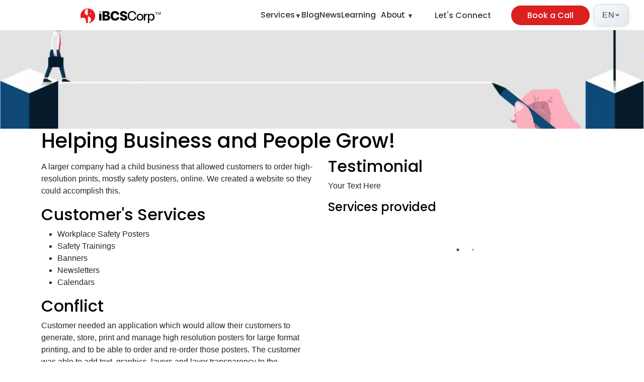

--- FILE ---
content_type: text/html; charset=utf-8
request_url: https://www.ibcscorp.com/portfolio/custom-poster-creation/
body_size: 20282
content:
<!DOCTYPE html><html lang="en" dir="ltr"><head><meta charSet="utf-8"/><meta name="viewport" content="width=device-width, initial-scale=1"/><link rel="preload" as="script" fetchPriority="low" href="/_next/static/chunks/webpack-a9dd3dd977f3d69a.js"/><script src="/_next/static/chunks/4bd1b696-00d8f176fcf85cef.js" async=""></script><script src="/_next/static/chunks/1684-8a42070b0a520a63.js" async=""></script><script src="/_next/static/chunks/main-app-f6bf27a9c43d0eb1.js" async=""></script><script src="/_next/static/chunks/4970-cc50991d8fff4e24.js" async=""></script><script src="/_next/static/chunks/2628-3091f10f2cf9ea88.js" async=""></script><script src="/_next/static/chunks/5157-c71855cfcd5999c3.js" async=""></script><script src="/_next/static/chunks/4018-6a8087c5343b8ae4.js" async=""></script><script src="/_next/static/chunks/2321-56aa7bbf30ff9fe3.js" async=""></script><script src="/_next/static/chunks/1951-46af4287369dfae2.js" async=""></script><script src="/_next/static/chunks/2641-328dd1f4ca2bbb9a.js" async=""></script><script src="/_next/static/chunks/188-2e20dd34bbd6dbf8.js" async=""></script><script src="/_next/static/chunks/app/layout-a5092b6fef4af025.js" async=""></script><script src="/_next/static/chunks/6874-98ebf6860a9db991.js" async=""></script><script src="/_next/static/chunks/app/not-found-9f79346e96883495.js" async=""></script><script async="" src="https://www.googletagmanager.com/gtag/js?id=G-BDQTZJ6CKN"></script><script src="/_next/static/chunks/5950-9301b871b84630c8.js" async=""></script><script src="/_next/static/chunks/6766-70adae39307a1d76.js" async=""></script><script src="/_next/static/chunks/8110-fcd6e475f6f6f10a.js" async=""></script><script src="/_next/static/chunks/app/%5B%5B...slug%5D%5D/page-84cdaef6dc8f8772.js" async=""></script><script>
                  window.dataLayer = window.dataLayer || [];
                  function gtag(){dataLayer.push(arguments);}
                  gtag('js', new Date());
                  gtag('config', 'G-BDQTZJ6CKN');
                  </script><title>Custom Poster Creation | ibcscorp.com</title><meta name="description" content="Default description"/><link rel="canonical" href="https://www.ibcscorp.com/portfolio/custom-poster-creation/"/><link rel="alternate" hrefLang="x-default" href="https://www.ibcscorp.com/portfolio/custom-poster-creation/"/><meta property="og:title" content="Custom Poster Creation"/><meta property="og:description" content="Default description"/><meta property="og:url" content="https://www.ibcscorp.com/portfolio/custom-poster-creation/"/><meta property="og:site_name" content="ibcscorp.com"/><meta property="og:image" content="https://images.primeagile.com/ibcscorp_com/image/22159/customposter_SRC-MD_W1200XH1074.webp"/><meta property="og:image:width" content="1200"/><meta property="og:image:height" content="630"/><meta property="og:image:alt" content="Custom Poster Creation"/><meta property="og:type" content="website"/><meta name="twitter:card" content="summary_large_image"/><meta name="twitter:site" content="ibcscorp.com"/><meta name="twitter:title" content="Custom Poster Creation"/><meta name="twitter:description" content="Default description"/><meta name="twitter:image" content="https://images.primeagile.com/ibcscorp_com/image/22159/customposter_SRC-MD_W1200XH1074.webp"/><link rel="shortcut icon" href="https://images.primeagile.com/ibcscorp_com/image/41351/logo-ibcs.png"/><link rel="icon" href="https://images.primeagile.com/ibcscorp_com/image/41351/logo-ibcs.png"/><script>document.querySelectorAll('body link[rel="icon"], body link[rel="apple-touch-icon"]').forEach(el => document.head.appendChild(el))</script><script src="/_next/static/chunks/polyfills-42372ed130431b0a.js" noModule=""></script></head><body><div hidden=""><!--$--><!--/$--></div><main><style>

        :root {
  --bs-blue: #0d6efd;
  --bs-indigo: #6610f2;
  --bs-purple: #6f42c1;
  --bs-pink: #d63384;
  --bs-red: #dc3545;
  --bs-orange: #fd7e14;
  --bs-yellow: #ffc107;
  --bs-green: #198754;
  --bs-teal: #20c997;
  --bs-cyan: #0dcaf0;
  --bs-white: #fff;
  --bs-gray: #6c757d;
  --bs-gray-dark: #343a40;
  --bs-gray-100: #f8f9fa;
  --bs-gray-200: #e9ecef;
  --bs-gray-300: #dee2e6;
  --bs-gray-400: #ced4da;
  --bs-gray-500: #adb5bd;
  --bs-gray-600: #6c757d;
  --bs-gray-700: #495057;
  --bs-gray-800: #343a40;
  --bs-gray-900: #212529;
  --bs-primary: #0d6efd;
  --bs-secondary: #6c757d;
  --bs-success: #198754;
  --bs-info: #0dcaf0;
  --bs-warning: #ffc107;
  --bs-danger: #dc3545;
  --bs-light: #f8f9fa;
  --bs-dark: #212529;
  --bs-primary-rgb: 13, 110, 253;
  --bs-secondary-rgb: 108, 117, 125;
  --bs-success-rgb: 25, 135, 84;
  --bs-info-rgb: 13, 202, 240;
  --bs-warning-rgb: 255, 193, 7;
  --bs-danger-rgb: 220, 53, 69;
  --bs-light-rgb: 248, 249, 250;
  --bs-dark-rgb: 33, 37, 41;
  --bs-white-rgb: 255, 255, 255;
  --bs-black-rgb: 0, 0, 0;
  --bs-body-color-rgb: 33, 37, 41;
  --bs-body-bg-rgb: 255, 255, 255;
  --bs-font-monospace: SFMono-Regular, Menlo, Monaco, Consolas,
    "Liberation Mono", "Courier New", monospace;
  --bs-gradient: linear-gradient(
    180deg,
    rgba(255, 255, 255, 0.15),
    rgba(255, 255, 255, 0)
  );
  --bs-body-font-family: var(--bs-font-sans-serif);
  --bs-body-font-size: 1rem;
  --bs-body-font-weight: 400;
  --bs-body-line-height: 1.5;
  --bs-body-color: #212529;
  --bs-body-bg: #fff;
}

*,
::after,
::before {
  box-sizing: border-box;
}

@media (prefers-reduced-motion: no-preference) {
  :root {
    scroll-behavior: smooth;
  }
}

body {
  margin: 0;
  font-family: var(--bs-body-font-family);
  font-size: var(--bs-body-font-size);
  font-weight: var(--bs-body-font-weight);
  line-height: var(--bs-body-line-height);
  color: var(--bs-body-color);
  text-align: var(--bs-body-text-align);
  background-color: var(--bs-body-bg);
  -webkit-text-size-adjust: 100%;
  -webkit-tap-highlight-color: transparent;
}

/* Animations */



 .react-slider {
    overflow: hidden !important;
    width: auto !important;
  }

hr {
  margin: 1rem 0;
  color: inherit;
  background-color: currentColor;
  border: 0;
  opacity: 0.25;
}

hr:not([size]) {
  height: 1px;
}

.h1,
.h2,
.h3,
.h4,
.h5,
.h6,
h1,
h2,
h3,
h4,
h5,
h6 {
  margin-top: 0;
  margin-bottom: 0.5rem;
  font-weight: 500;
  line-height: 1.2;
}

.h1,
h1 {
  font-size: calc(1.375rem + 1.5vw);
}

@media (min-width: 1200px) {
  .h1,
  h1 {
    font-size: 2.5rem;
  }
}

.h2,
h2 {
  font-size: calc(1.325rem + 0.9vw);
}

@media (min-width: 1200px) {
  .h2,
  h2 {
    font-size: 2rem;
  }
}

.h3,
h3 {
  font-size: calc(1.3rem + 0.6vw);
}

@media (min-width: 1200px) {
  .h3,
  h3 {
    font-size: 1.75rem;
  }
}

.h4,
h4 {
  font-size: calc(1.275rem + 0.3vw);
}

@media (min-width: 1200px) {
  .h4,
  h4 {
    font-size: 1.5rem;
  }
}

.h5,
h5 {
  font-size: 1.25rem;
}

.h6,
h6 {
  font-size: 1rem;
}

ol,
ul {
  padding-left: 2rem;
}

dl,
ol,
ul {
  margin-top: 0;
  margin-bottom: 1rem;
}

ol ol,
ol ul,
ul ol,
ul ul {
  margin-bottom: 0;
}

dt {
  font-weight: 700;
}

dd {
  margin-bottom: 0.5rem;
  margin-left: 0;
}
  .form-control {
  display: block;
  width: 100%;
  padding: 0.375rem 0.75rem;
  font-size: 1rem;
  font-weight: 400;
  line-height: 1.5;
  color: #212529;
  background-color: #fff;
  background-clip: padding-box;
  border: 1px solid #ced4da;
  -webkit-appearance: none;
  -moz-appearance: none;
  appearance: none;
  border-radius: 0.25rem;
  transition: border-color 0.15s ease-in-out, box-shadow 0.15s ease-in-out;
}

.form-control:focus {
  color: #212529;
  background-color: #fff;
  border-color: #86b7fe;
  outline: 0;
  box-shadow: 0 0 0 0.25rem rgba(13, 110, 253, 0.25);
}
  .form-control::-moz-placeholder {
  color: #6c757d;
  opacity: 1;
}
.form-control::placeholder {
  color: #6c757d;
  opacity: 1;
}

p {
  margin-top: 0;
  margin-bottom: 1rem;
}

a {
  color: #0d6efd;
  text-decoration: underline;
}

a:hover {
  color: #0a58ca;
}

a:not([href]):not([class]),
a:not([href]):not([class]):hover {
  color: inherit;
  text-decoration: none;
}

img,
svg {
  vertical-align: middle;
}

.container,
.container-fluid,
.container-lg,
.container-md,
.container-sm,
.container-xl,
.container-xxl {
  width: 100%;
  padding-right: var(--bs-gutter-x, 0.75rem);
  padding-left: var(--bs-gutter-x, 0.75rem);
  margin-right: auto;
  margin-left: auto;
}

@media (min-width: 576px) {
  .container,
  .container-sm {
    max-width: 540px;
  }
}

@media (min-width: 768px) {
  .container,
  .container-md,
  .container-sm {
    max-width: 720px;
  }
}

@media (min-width: 992px) {
  .container,
  .container-lg,
  .container-md,
  .container-sm {
    max-width: 960px;
  }
}

@media (min-width: 1200px) {
  .container,
  .container-lg,
  .container-md,
  .container-sm,
  .container-xl {
    max-width: 1140px;
  }
}

@media (min-width: 1400px) {
  .container,
  .container-lg,
  .container-md,
  .container-sm,
  .container-xl,
  .container-xxl {
    max-width: 1320px;
  }
}

.row {
  --bs-gutter-x: 1.5rem;
  --bs-gutter-y: 0;
  display: flex;
  flex-wrap: wrap;
  margin-top: calc(var(--bs-gutter-y) * -1);
  margin-right: calc(var(--bs-gutter-x) * -0.5);
  margin-left: calc(var(--bs-gutter-x) * -0.5);
}

.row > * {
  flex-shrink: 0;
  width: 100%;
  max-width: 100%;
  padding-right: calc(var(--bs-gutter-x) * 0.5);
  padding-left: calc(var(--bs-gutter-x) * 0.5);
  margin-top: var(--bs-gutter-y);
}

.col {
  flex: 1 0 0%;
}

.row-cols-auto > * {
  flex: 0 0 auto;
  width: auto;
}

.row-cols-1 > * {
  flex: 0 0 auto;
  width: 100%;
}

.row-cols-2 > * {
  flex: 0 0 auto;
  width: 50%;
}

.row-cols-3 > * {
  flex: 0 0 auto;
  width: 33.3333333333%;
}

.row-cols-4 > * {
  flex: 0 0 auto;
  width: 25%;
}

.row-cols-5 > * {
  flex: 0 0 auto;
  width: 20%;
}

.row-cols-6 > * {
  flex: 0 0 auto;
  width: 16.6666666667%;
}

.col-auto {
  flex: 0 0 auto;
  width: auto;
}

.col-1 {
  flex: 0 0 auto;
  width: 8.33333333%;
}

.col-2 {
  flex: 0 0 auto;
  width: 16.66666667%;
}

.col-3 {
  flex: 0 0 auto;
  width: 25%;
}

.col-4 {
  flex: 0 0 auto;
  width: 33.33333333%;
}

.col-5 {
  flex: 0 0 auto;
  width: 41.66666667%;
}

.col-6 {
  flex: 0 0 auto;
  width: 50%;
}

.col-7 {
  flex: 0 0 auto;
  width: 58.33333333%;
}

.col-8 {
  flex: 0 0 auto;
  width: 66.66666667%;
}

.col-9 {
  flex: 0 0 auto;
  width: 75%;
}

.col-10 {
  flex: 0 0 auto;
  width: 83.33333333%;
}

.col-11 {
  flex: 0 0 auto;
  width: 91.66666667%;
}

.col-12 {
  flex: 0 0 auto;
  width: 100%;
}

.g-0,
.gx-0 {
  --bs-gutter-x: 0;
}

.g-0,
.gy-0 {
  --bs-gutter-y: 0;
}

.g-1,
.gx-1 {
  --bs-gutter-x: 0.25rem;
}

.g-1,
.gy-1 {
  --bs-gutter-y: 0.25rem;
}

.g-2,
.gx-2 {
  --bs-gutter-x: 0.5rem;
}

.g-2,
.gy-2 {
  --bs-gutter-y: 0.5rem;
}

.g-3,
.gx-3 {
  --bs-gutter-x: 1rem;
}

.g-3,
.gy-3 {
  --bs-gutter-y: 1rem;
}

.g-4,
.gx-4 {
  --bs-gutter-x: 1.5rem;
}

.g-4,
.gy-4 {
  --bs-gutter-y: 1.5rem;
}

.g-5,
.gx-5 {
  --bs-gutter-x: 3rem;
}

.g-5,
.gy-5 {
  --bs-gutter-y: 3rem;
}

@media (min-width: 576px) {
  .col-sm {
    flex: 1 0 0%;
  }

  .row-cols-sm-auto > * {
    flex: 0 0 auto;
    width: auto;
  }

  .row-cols-sm-1 > * {
    flex: 0 0 auto;
    width: 100%;
  }

  .row-cols-sm-2 > * {
    flex: 0 0 auto;
    width: 50%;
  }

  .row-cols-sm-3 > * {
    flex: 0 0 auto;
    width: 33.3333333333%;
  }

  .row-cols-sm-4 > * {
    flex: 0 0 auto;
    width: 25%;
  }

  .row-cols-sm-5 > * {
    flex: 0 0 auto;
    width: 20%;
  }

  .row-cols-sm-6 > * {
    flex: 0 0 auto;
    width: 16.6666666667%;
  }

  .col-sm-auto {
    flex: 0 0 auto;
    width: auto;
  }

  .col-sm-1 {
    flex: 0 0 auto;
    width: 8.33333333%;
  }

  .col-sm-2 {
    flex: 0 0 auto;
    width: 16.66666667%;
  }

  .col-sm-3 {
    flex: 0 0 auto;
    width: 25%;
  }

  .col-sm-4 {
    flex: 0 0 auto;
    width: 33.33333333%;
  }

  .col-sm-5 {
    flex: 0 0 auto;
    width: 41.66666667%;
  }

  .col-sm-6 {
    flex: 0 0 auto;
    width: 50%;
  }

  .col-sm-7 {
    flex: 0 0 auto;
    width: 58.33333333%;
  }

  .col-sm-8 {
    flex: 0 0 auto;
    width: 66.66666667%;
  }

  .col-sm-9 {
    flex: 0 0 auto;
    width: 75%;
  }

  .col-sm-10 {
    flex: 0 0 auto;
    width: 83.33333333%;
  }

  .col-sm-11 {
    flex: 0 0 auto;
    width: 91.66666667%;
  }

  .col-sm-12 {
    flex: 0 0 auto;
    width: 100%;
  }

  .offset-sm-0 {
    margin-left: 0;
  }

  .offset-sm-1 {
    margin-left: 8.33333333%;
  }

  .offset-sm-2 {
    margin-left: 16.66666667%;
  }

  .offset-sm-3 {
    margin-left: 25%;
  }

  .offset-sm-4 {
    margin-left: 33.33333333%;
  }

  .offset-sm-5 {
    margin-left: 41.66666667%;
  }

  .offset-sm-6 {
    margin-left: 50%;
  }

  .offset-sm-7 {
    margin-left: 58.33333333%;
  }

  .offset-sm-8 {
    margin-left: 66.66666667%;
  }

  .offset-sm-9 {
    margin-left: 75%;
  }

  .offset-sm-10 {
    margin-left: 83.33333333%;
  }

  .offset-sm-11 {
    margin-left: 91.66666667%;
  }

  .g-sm-0,
  .gx-sm-0 {
    --bs-gutter-x: 0;
  }

  .g-sm-0,
  .gy-sm-0 {
    --bs-gutter-y: 0;
  }

  .g-sm-1,
  .gx-sm-1 {
    --bs-gutter-x: 0.25rem;
  }

  .g-sm-1,
  .gy-sm-1 {
    --bs-gutter-y: 0.25rem;
  }

  .g-sm-2,
  .gx-sm-2 {
    --bs-gutter-x: 0.5rem;
  }

  .g-sm-2,
  .gy-sm-2 {
    --bs-gutter-y: 0.5rem;
  }

  .g-sm-3,
  .gx-sm-3 {
    --bs-gutter-x: 1rem;
  }

  .g-sm-3,
  .gy-sm-3 {
    --bs-gutter-y: 1rem;
  }

  .g-sm-4,
  .gx-sm-4 {
    --bs-gutter-x: 1.5rem;
  }

  .g-sm-4,
  .gy-sm-4 {
    --bs-gutter-y: 1.5rem;
  }

  .g-sm-5,
  .gx-sm-5 {
    --bs-gutter-x: 3rem;
  }

  .g-sm-5,
  .gy-sm-5 {
    --bs-gutter-y: 3rem;
  }
}

@media (min-width: 768px) {
  .col-md {
    flex: 1 0 0%;
  }

  .row-cols-md-auto > * {
    flex: 0 0 auto;
    width: auto;
  }

  .row-cols-md-1 > * {
    flex: 0 0 auto;
    width: 100%;
  }

  .row-cols-md-2 > * {
    flex: 0 0 auto;
    width: 50%;
  }

  .row-cols-md-3 > * {
    flex: 0 0 auto;
    width: 33.3333333333%;
  }

  .row-cols-md-4 > * {
    flex: 0 0 auto;
    width: 25%;
  }

  .row-cols-md-5 > * {
    flex: 0 0 auto;
    width: 20%;
  }

  .row-cols-md-6 > * {
    flex: 0 0 auto;
    width: 16.6666666667%;
  }

  .col-md-auto {
    flex: 0 0 auto;
    width: auto;
  }

  .col-md-1 {
    flex: 0 0 auto;
    width: 8.33333333%;
  }

  .col-md-2 {
    flex: 0 0 auto;
    width: 16.66666667%;
  }

  .col-md-3 {
    flex: 0 0 auto;
    width: 25%;
  }

  .col-md-4 {
    flex: 0 0 auto;
    width: 33.33333333%;
  }

  .col-md-5 {
    flex: 0 0 auto;
    width: 41.66666667%;
  }

  .col-md-6 {
    flex: 0 0 auto;
    width: 50%;
  }

  .col-md-7 {
    flex: 0 0 auto;
    width: 58.33333333%;
  }

  .col-md-8 {
    flex: 0 0 auto;
    width: 66.66666667%;
  }

  .col-md-9 {
    flex: 0 0 auto;
    width: 75%;
  }

  .col-md-10 {
    flex: 0 0 auto;
    width: 83.33333333%;
  }

  .col-md-11 {
    flex: 0 0 auto;
    width: 91.66666667%;
  }

  .col-md-12 {
    flex: 0 0 auto;
    width: 100%;
  }

  .offset-md-0 {
    margin-left: 0;
  }

  .offset-md-1 {
    margin-left: 8.33333333%;
  }

  .offset-md-2 {
    margin-left: 16.66666667%;
  }

  .offset-md-3 {
    margin-left: 25%;
  }

  .offset-md-4 {
    margin-left: 33.33333333%;
  }

  .offset-md-5 {
    margin-left: 41.66666667%;
  }

  .offset-md-6 {
    margin-left: 50%;
  }

  .offset-md-7 {
    margin-left: 58.33333333%;
  }

  .offset-md-8 {
    margin-left: 66.66666667%;
  }

  .offset-md-9 {
    margin-left: 75%;
  }

  .offset-md-10 {
    margin-left: 83.33333333%;
  }

  .offset-md-11 {
    margin-left: 91.66666667%;
  }

  .g-md-0,
  .gx-md-0 {
    --bs-gutter-x: 0;
  }

  .g-md-0,
  .gy-md-0 {
    --bs-gutter-y: 0;
  }

  .g-md-1,
  .gx-md-1 {
    --bs-gutter-x: 0.25rem;
  }

  .g-md-1,
  .gy-md-1 {
    --bs-gutter-y: 0.25rem;
  }

  .g-md-2,
  .gx-md-2 {
    --bs-gutter-x: 0.5rem;
  }

  .g-md-2,
  .gy-md-2 {
    --bs-gutter-y: 0.5rem;
  }

  .g-md-3,
  .gx-md-3 {
    --bs-gutter-x: 1rem;
  }

  .g-md-3,
  .gy-md-3 {
    --bs-gutter-y: 1rem;
  }

  .g-md-4,
  .gx-md-4 {
    --bs-gutter-x: 1.5rem;
  }

  .g-md-4,
  .gy-md-4 {
    --bs-gutter-y: 1.5rem;
  }

  .g-md-5,
  .gx-md-5 {
    --bs-gutter-x: 3rem;
  }

  .g-md-5,
  .gy-md-5 {
    --bs-gutter-y: 3rem;
  }
}

@media (min-width: 992px) {
  .col-lg {
    flex: 1 0 0%;
  }

  .row-cols-lg-auto > * {
    flex: 0 0 auto;
    width: auto;
  }

  .row-cols-lg-1 > * {
    flex: 0 0 auto;
    width: 100%;
  }

  .row-cols-lg-2 > * {
    flex: 0 0 auto;
    width: 50%;
  }

  .row-cols-lg-3 > * {
    flex: 0 0 auto;
    width: 33.3333333333%;
  }

  .row-cols-lg-4 > * {
    flex: 0 0 auto;
    width: 25%;
  }

  .row-cols-lg-5 > * {
    flex: 0 0 auto;
    width: 20%;
  }

  .row-cols-lg-6 > * {
    flex: 0 0 auto;
    width: 16.6666666667%;
  }

  .col-lg-auto {
    flex: 0 0 auto;
    width: auto;
  }

  .col-lg-1 {
    flex: 0 0 auto;
    width: 8.33333333%;
  }

  .col-lg-2 {
    flex: 0 0 auto;
    width: 16.66666667%;
  }

  .col-lg-3 {
    flex: 0 0 auto;
    width: 25%;
  }

  .col-lg-4 {
    flex: 0 0 auto;
    width: 33.33333333%;
  }

  .col-lg-5 {
    flex: 0 0 auto;
    width: 41.66666667%;
  }

  .col-lg-6 {
    flex: 0 0 auto;
    width: 50%;
  }

  .col-lg-7 {
    flex: 0 0 auto;
    width: 58.33333333%;
  }

  .col-lg-8 {
    flex: 0 0 auto;
    width: 66.66666667%;
  }

  .col-lg-9 {
    flex: 0 0 auto;
    width: 75%;
  }

  .col-lg-10 {
    flex: 0 0 auto;
    width: 83.33333333%;
  }

  .col-lg-11 {
    flex: 0 0 auto;
    width: 91.66666667%;
  }

  .col-lg-12 {
    flex: 0 0 auto;
    width: 100%;
  }

  .offset-lg-0 {
    margin-left: 0;
  }

  .offset-lg-1 {
    margin-left: 8.33333333%;
  }

  .offset-lg-2 {
    margin-left: 16.66666667%;
  }

  .offset-lg-3 {
    margin-left: 25%;
  }

  .offset-lg-4 {
    margin-left: 33.33333333%;
  }

  .offset-lg-5 {
    margin-left: 41.66666667%;
  }

  .offset-lg-6 {
    margin-left: 50%;
  }

  .offset-lg-7 {
    margin-left: 58.33333333%;
  }

  .offset-lg-8 {
    margin-left: 66.66666667%;
  }

  .offset-lg-9 {
    margin-left: 75%;
  }

  .offset-lg-10 {
    margin-left: 83.33333333%;
  }

  .offset-lg-11 {
    margin-left: 91.66666667%;
  }

  .g-lg-0,
  .gx-lg-0 {
    --bs-gutter-x: 0;
  }

  .g-lg-0,
  .gy-lg-0 {
    --bs-gutter-y: 0;
  }

  .g-lg-1,
  .gx-lg-1 {
    --bs-gutter-x: 0.25rem;
  }

  .g-lg-1,
  .gy-lg-1 {
    --bs-gutter-y: 0.25rem;
  }

  .g-lg-2,
  .gx-lg-2 {
    --bs-gutter-x: 0.5rem;
  }

  .g-lg-2,
  .gy-lg-2 {
    --bs-gutter-y: 0.5rem;
  }

  .g-lg-3,
  .gx-lg-3 {
    --bs-gutter-x: 1rem;
  }

  .g-lg-3,
  .gy-lg-3 {
    --bs-gutter-y: 1rem;
  }

  .g-lg-4,
  .gx-lg-4 {
    --bs-gutter-x: 1.5rem;
  }

  .g-lg-4,
  .gy-lg-4 {
    --bs-gutter-y: 1.5rem;
  }

  .g-lg-5,
  .gx-lg-5 {
    --bs-gutter-x: 3rem;
  }

  .g-lg-5,
  .gy-lg-5 {
    --bs-gutter-y: 3rem;
  }
}

@media (min-width: 1200px) {
  .col-xl {
    flex: 1 0 0%;
  }

  .row-cols-xl-auto > * {
    flex: 0 0 auto;
    width: auto;
  }

  .row-cols-xl-1 > * {
    flex: 0 0 auto;
    width: 100%;
  }

  .row-cols-xl-2 > * {
    flex: 0 0 auto;
    width: 50%;
  }

  .row-cols-xl-3 > * {
    flex: 0 0 auto;
    width: 33.3333333333%;
  }

  .row-cols-xl-4 > * {
    flex: 0 0 auto;
    width: 25%;
  }

  .row-cols-xl-5 > * {
    flex: 0 0 auto;
    width: 20%;
  }

  .row-cols-xl-6 > * {
    flex: 0 0 auto;
    width: 16.6666666667%;
  }

  .col-xl-auto {
    flex: 0 0 auto;
    width: auto;
  }

  .col-xl-1 {
    flex: 0 0 auto;
    width: 8.33333333%;
  }

  .col-xl-2 {
    flex: 0 0 auto;
    width: 16.66666667%;
  }

  .col-xl-3 {
    flex: 0 0 auto;
    width: 25%;
  }

  .col-xl-4 {
    flex: 0 0 auto;
    width: 33.33333333%;
  }

  .col-xl-5 {
    flex: 0 0 auto;
    width: 41.66666667%;
  }

  .col-xl-6 {
    flex: 0 0 auto;
    width: 50%;
  }

  .col-xl-7 {
    flex: 0 0 auto;
    width: 58.33333333%;
  }

  .col-xl-8 {
    flex: 0 0 auto;
    width: 66.66666667%;
  }

  .col-xl-9 {
    flex: 0 0 auto;
    width: 75%;
  }

  .col-xl-10 {
    flex: 0 0 auto;
    width: 83.33333333%;
  }

  .col-xl-11 {
    flex: 0 0 auto;
    width: 91.66666667%;
  }

  .col-xl-12 {
    flex: 0 0 auto;
    width: 100%;
  }

  .offset-xl-0 {
    margin-left: 0;
  }

  .offset-xl-1 {
    margin-left: 8.33333333%;
  }

  .offset-xl-2 {
    margin-left: 16.66666667%;
  }

  .offset-xl-3 {
    margin-left: 25%;
  }

  .offset-xl-4 {
    margin-left: 33.33333333%;
  }

  .offset-xl-5 {
    margin-left: 41.66666667%;
  }

  .offset-xl-6 {
    margin-left: 50%;
  }

  .offset-xl-7 {
    margin-left: 58.33333333%;
  }

  .offset-xl-8 {
    margin-left: 66.66666667%;
  }

  .offset-xl-9 {
    margin-left: 75%;
  }

  .offset-xl-10 {
    margin-left: 83.33333333%;
  }

  .offset-xl-11 {
    margin-left: 91.66666667%;
  }

  .g-xl-0,
  .gx-xl-0 {
    --bs-gutter-x: 0;
  }

  .g-xl-0,
  .gy-xl-0 {
    --bs-gutter-y: 0;
  }

  .g-xl-1,
  .gx-xl-1 {
    --bs-gutter-x: 0.25rem;
  }

  .g-xl-1,
  .gy-xl-1 {
    --bs-gutter-y: 0.25rem;
  }

  .g-xl-2,
  .gx-xl-2 {
    --bs-gutter-x: 0.5rem;
  }

  .g-xl-2,
  .gy-xl-2 {
    --bs-gutter-y: 0.5rem;
  }

  .g-xl-3,
  .gx-xl-3 {
    --bs-gutter-x: 1rem;
  }

  .g-xl-3,
  .gy-xl-3 {
    --bs-gutter-y: 1rem;
  }

  .g-xl-4,
  .gx-xl-4 {
    --bs-gutter-x: 1.5rem;
  }

  .g-xl-4,
  .gy-xl-4 {
    --bs-gutter-y: 1.5rem;
  }

  .g-xl-5,
  .gx-xl-5 {
    --bs-gutter-x: 3rem;
  }

  .g-xl-5,
  .gy-xl-5 {
    --bs-gutter-y: 3rem;
  }
}

@media (min-width: 1400px) {
  .col-xxl {
    flex: 1 0 0%;
  }

  .row-cols-xxl-auto > * {
    flex: 0 0 auto;
    width: auto;
  }

  .row-cols-xxl-1 > * {
    flex: 0 0 auto;
    width: 100%;
  }

  .row-cols-xxl-2 > * {
    flex: 0 0 auto;
    width: 50%;
  }

  .row-cols-xxl-3 > * {
    flex: 0 0 auto;
    width: 33.3333333333%;
  }

  .row-cols-xxl-4 > * {
    flex: 0 0 auto;
    width: 25%;
  }

  .row-cols-xxl-5 > * {
    flex: 0 0 auto;
    width: 20%;
  }

  .row-cols-xxl-6 > * {
    flex: 0 0 auto;
    width: 16.6666666667%;
  }

  .col-xxl-auto {
    flex: 0 0 auto;
    width: auto;
  }

  .col-xxl-1 {
    flex: 0 0 auto;
    width: 8.33333333%;
  }

  .col-xxl-2 {
    flex: 0 0 auto;
    width: 16.66666667%;
  }

  .col-xxl-3 {
    flex: 0 0 auto;
    width: 25%;
  }

  .col-xxl-4 {
    flex: 0 0 auto;
    width: 33.33333333%;
  }

  .col-xxl-5 {
    flex: 0 0 auto;
    width: 41.66666667%;
  }

  .col-xxl-6 {
    flex: 0 0 auto;
    width: 50%;
  }

  .col-xxl-7 {
    flex: 0 0 auto;
    width: 58.33333333%;
  }

  .col-xxl-8 {
    flex: 0 0 auto;
    width: 66.66666667%;
  }

  .col-xxl-9 {
    flex: 0 0 auto;
    width: 75%;
  }

  .col-xxl-10 {
    flex: 0 0 auto;
    width: 83.33333333%;
  }

  .col-xxl-11 {
    flex: 0 0 auto;
    width: 91.66666667%;
  }

  .col-xxl-12 {
    flex: 0 0 auto;
    width: 100%;
  }

  .offset-xxl-0 {
    margin-left: 0;
  }

  .offset-xxl-1 {
    margin-left: 8.33333333%;
  }

  .offset-xxl-2 {
    margin-left: 16.66666667%;
  }

  .offset-xxl-3 {
    margin-left: 25%;
  }

  .offset-xxl-4 {
    margin-left: 33.33333333%;
  }

  .offset-xxl-5 {
    margin-left: 41.66666667%;
  }

  .offset-xxl-6 {
    margin-left: 50%;
  }

  .offset-xxl-7 {
    margin-left: 58.33333333%;
  }

  .offset-xxl-8 {
    margin-left: 66.66666667%;
  }

  .offset-xxl-9 {
    margin-left: 75%;
  }

  .offset-xxl-10 {
    margin-left: 83.33333333%;
  }

  .offset-xxl-11 {
    margin-left: 91.66666667%;
  }

  .g-xxl-0,
  .gx-xxl-0 {
    --bs-gutter-x: 0;
  }

  .g-xxl-0,
  .gy-xxl-0 {
    --bs-gutter-y: 0;
  }

  .g-xxl-1,
  .gx-xxl-1 {
    --bs-gutter-x: 0.25rem;
  }

  .g-xxl-1,
  .gy-xxl-1 {
    --bs-gutter-y: 0.25rem;
  }

  .g-xxl-2,
  .gx-xxl-2 {
    --bs-gutter-x: 0.5rem;
  }

  .g-xxl-2,
  .gy-xxl-2 {
    --bs-gutter-y: 0.5rem;
  }

  .g-xxl-3,
  .gx-xxl-3 {
    --bs-gutter-x: 1rem;
  }

  .g-xxl-3,
  .gy-xxl-3 {
    --bs-gutter-y: 1rem;
  }

  .g-xxl-4,
  .gx-xxl-4 {
    --bs-gutter-x: 1.5rem;
  }

  .g-xxl-4,
  .gy-xxl-4 {
    --bs-gutter-y: 1.5rem;
  }

  .g-xxl-5,
  .gx-xxl-5 {
    --bs-gutter-x: 3rem;
  }

  .g-xxl-5,
  .gy-xxl-5 {
    --bs-gutter-y: 3rem;
  }
}

.btn {
  display: inline-block;
  font-weight: 400;
  line-height: 1.5;
  color: #212529;
  text-align: center;
  text-decoration: none;
  vertical-align: middle;
  cursor: pointer;
  -webkit-user-select: none;
  -moz-user-select: none;
  user-select: none;
  background-color: transparent;
  border: 1px solid transparent;
  padding: 0.375rem 0.75rem;
  font-size: 1rem;
  border-radius: 0.25rem;
  transition: color 0.15s ease-in-out, background-color 0.15s ease-in-out,
    border-color 0.15s ease-in-out, box-shadow 0.15s ease-in-out;

   
}


.spinner {
  height: 60px;
  width: 60px;
  margin: auto;
  display: flex;
  position: absolute;
  -webkit-animation: rotation .6s infinite linear;
  -moz-animation: rotation .6s infinite linear;
  -o-animation: rotation .6s infinite linear;
  animation: rotation .6s infinite linear;
  border-left: 6px solid rgba(0, 174, 239, .15);
  border-right: 6px solid rgba(0, 174, 239, .15);
  border-bottom: 6px solid rgba(0, 174, 239, .15);
  border-top: 6px solid rgba(0, 174, 239, .8);
  border-radius: 100%;
}

@-webkit-keyframes rotation {
  from {
    -webkit-transform: rotate(0deg);
  }
  to {
    -webkit-transform: rotate(359deg);
  }
}

@-moz-keyframes rotation {
  from {
    -moz-transform: rotate(0deg);
  }
  to {
    -moz-transform: rotate(359deg);
  }
}

@-o-keyframes rotation {
  from {
    -o-transform: rotate(0deg);
  }
  to {
    -o-transform: rotate(359deg);
  }
}

@keyframes rotation {
  from {
    transform: rotate(0deg);
  }
  to {
    transform: rotate(359deg);
  }
}

        
        </style><!--$!--><template data-dgst="BAILOUT_TO_CLIENT_SIDE_RENDERING"></template><!--/$--><!--$!--><template data-dgst="BAILOUT_TO_CLIENT_SIDE_RENDERING"></template><!--/$--></main><!--$--><!--/$--><script src="/_next/static/chunks/webpack-a9dd3dd977f3d69a.js" async=""></script><script>(self.__next_f=self.__next_f||[]).push([0])</script><script>self.__next_f.push([1,"1:\"$Sreact.fragment\"\n3:I[7555,[],\"\"]\n4:I[1295,[],\"\"]\n6:I[9665,[],\"OutletBoundary\"]\n9:I[4911,[],\"AsyncMetadataOutlet\"]\nb:I[9665,[],\"ViewportBoundary\"]\nd:I[9665,[],\"MetadataBoundary\"]\nf:I[6614,[],\"\"]\n10:\"$Sreact.suspense\"\n11:I[4911,[],\"AsyncMetadata\"]\n13:I[6570,[\"4970\",\"static/chunks/4970-cc50991d8fff4e24.js\",\"2628\",\"static/chunks/2628-3091f10f2cf9ea88.js\",\"5157\",\"static/chunks/5157-c71855cfcd5999c3.js\",\"4018\",\"static/chunks/4018-6a8087c5343b8ae4.js\",\"2321\",\"static/chunks/2321-56aa7bbf30ff9fe3.js\",\"1951\",\"static/chunks/1951-46af4287369dfae2.js\",\"2641\",\"static/chunks/2641-328dd1f4ca2bbb9a.js\",\"188\",\"static/chunks/188-2e20dd34bbd6dbf8.js\",\"7177\",\"static/chunks/app/layout-a5092b6fef4af025.js\"],\"default\"]\n14:I[8457,[\"6874\",\"static/chunks/6874-98ebf6860a9db991.js\",\"4345\",\"static/chunks/app/not-found-9f79346e96883495.js\"],\"default\"]\n0:{\"P\":null,\"b\":\"HhUFNXk7hK0j2VxM8Lhit\",\"p\":\"\",\"c\":[\"\",\"portfolio\",\"custom-poster-creation\",\"\"],\"i\":false,\"f\":[[[\"\",{\"children\":[[\"slug\",\"portfolio/custom-poster-creation\",\"oc\"],{\"children\":[\"__PAGE__\",{}]}]},\"$undefined\",\"$undefined\",true],[\"\",[\"$\",\"$1\",\"c\",{\"children\":[null,\"$L2\"]}],{\"children\":[[\"slug\",\"portfolio/custom-poster-creation\",\"oc\"],[\"$\",\"$1\",\"c\",{\"children\":[null,[\"$\",\"$L3\",null,{\"parallelRouterKey\":\"children\",\"error\":\"$undefined\",\"errorStyles\":\"$undefined\",\"errorScripts\":\"$undefined\",\"template\":[\"$\",\"$L4\",null,{}],\"templateStyles\":\"$undefined\",\"templateScripts\":\"$undefined\",\"notFound\":\"$undefined\",\"forbidden\":\"$undefined\",\"unauthorized\":\"$undefined\"}]]}],{\"children\":[\"__PAGE__\",[\"$\",\"$1\",\"c\",{\"children\":[\"$L5\",null,[\"$\",\"$L6\",null,{\"children\":[\"$L7\",\"$L8\",[\"$\",\"$L9\",null,{\"promise\":\"$@a\"}]]}]]}],{},null,false]},null,false]},null,false],[\"$\",\"$1\",\"h\",{\"children\":[null,[\"$\",\"$1\",\"fmKOwjQXQdXE1ehRJrzkev\",{\"children\":[[\"$\",\"$Lb\",null,{\"children\":\"$Lc\"}],null]}],[\"$\",\"$Ld\",null,{\"children\":\"$Le\"}]]}],false]],\"m\":\"$undefined\",\"G\":[\"$f\",\"$undefined\"],\"s\":false,\"S\":false}\ne:[\"$\",\"div\",null,{\"hidden\":true,\"children\":[\"$\",\"$10\",null,{\"fallback\":null,\"children\":[\"$\",\"$L11\",null,{\"promise\""])</script><script>self.__next_f.push([1,":\"$@12\"}]}]}]\n8:null\n2:[\"$\",\"$L13\",null,{\"children\":[\"$\",\"html\",null,{\"lang\":\"en\",\"dir\":\"ltr\",\"children\":[[\"$\",\"head\",null,{\"children\":[[\"$\",\"script\",null,{\"async\":true,\"src\":\"https://www.googletagmanager.com/gtag/js?id=G-BDQTZJ6CKN\"}],[\"$\",\"script\",null,{\"dangerouslySetInnerHTML\":{\"__html\":\"\\n                  window.dataLayer = window.dataLayer || [];\\n                  function gtag(){dataLayer.push(arguments);}\\n                  gtag('js', new Date());\\n                  gtag('config', 'G-BDQTZJ6CKN');\\n                  \"}}]]}],[\"$\",\"body\",null,{\"children\":[\"$\",\"$L3\",null,{\"parallelRouterKey\":\"children\",\"error\":\"$undefined\",\"errorStyles\":\"$undefined\",\"errorScripts\":\"$undefined\",\"template\":[\"$\",\"$L4\",null,{}],\"templateStyles\":\"$undefined\",\"templateScripts\":\"$undefined\",\"notFound\":[[\"$\",\"$L14\",null,{}],[]],\"forbidden\":\"$undefined\",\"unauthorized\":\"$undefined\"}]}]]}]}]\nc:[[\"$\",\"meta\",\"0\",{\"charSet\":\"utf-8\"}],[\"$\",\"meta\",\"1\",{\"name\":\"viewport\",\"content\":\"width=device-width, initial-scale=1\"}]]\n7:null\n"])</script><script>self.__next_f.push([1,"a:{\"metadata\":[[\"$\",\"title\",\"0\",{\"children\":\"Custom Poster Creation | ibcscorp.com\"}],[\"$\",\"meta\",\"1\",{\"name\":\"description\",\"content\":\"Default description\"}],[\"$\",\"link\",\"2\",{\"rel\":\"canonical\",\"href\":\"https://www.ibcscorp.com/portfolio/custom-poster-creation/\"}],[\"$\",\"link\",\"3\",{\"rel\":\"alternate\",\"hrefLang\":\"x-default\",\"href\":\"https://www.ibcscorp.com/portfolio/custom-poster-creation/\"}],[\"$\",\"meta\",\"4\",{\"property\":\"og:title\",\"content\":\"Custom Poster Creation\"}],[\"$\",\"meta\",\"5\",{\"property\":\"og:description\",\"content\":\"Default description\"}],[\"$\",\"meta\",\"6\",{\"property\":\"og:url\",\"content\":\"https://www.ibcscorp.com/portfolio/custom-poster-creation/\"}],[\"$\",\"meta\",\"7\",{\"property\":\"og:site_name\",\"content\":\"ibcscorp.com\"}],[\"$\",\"meta\",\"8\",{\"property\":\"og:image\",\"content\":\"https://images.primeagile.com/ibcscorp_com/image/22159/customposter_SRC-MD_W1200XH1074.webp\"}],[\"$\",\"meta\",\"9\",{\"property\":\"og:image:width\",\"content\":\"1200\"}],[\"$\",\"meta\",\"10\",{\"property\":\"og:image:height\",\"content\":\"630\"}],[\"$\",\"meta\",\"11\",{\"property\":\"og:image:alt\",\"content\":\"Custom Poster Creation\"}],[\"$\",\"meta\",\"12\",{\"property\":\"og:type\",\"content\":\"website\"}],[\"$\",\"meta\",\"13\",{\"name\":\"twitter:card\",\"content\":\"summary_large_image\"}],[\"$\",\"meta\",\"14\",{\"name\":\"twitter:site\",\"content\":\"ibcscorp.com\"}],[\"$\",\"meta\",\"15\",{\"name\":\"twitter:title\",\"content\":\"Custom Poster Creation\"}],[\"$\",\"meta\",\"16\",{\"name\":\"twitter:description\",\"content\":\"Default description\"}],[\"$\",\"meta\",\"17\",{\"name\":\"twitter:image\",\"content\":\"https://images.primeagile.com/ibcscorp_com/image/22159/customposter_SRC-MD_W1200XH1074.webp\"}],[\"$\",\"link\",\"18\",{\"rel\":\"shortcut icon\",\"href\":\"https://images.primeagile.com/ibcscorp_com/image/41351/logo-ibcs.png\"}],[\"$\",\"link\",\"19\",{\"rel\":\"icon\",\"href\":\"https://images.primeagile.com/ibcscorp_com/image/41351/logo-ibcs.png\"}]],\"error\":null,\"digest\":\"$undefined\"}\n12:{\"metadata\":\"$a:metadata\",\"error\":null,\"digest\":\"$undefined\"}\n"])</script><script>self.__next_f.push([1,"15:I[8110,[\"5950\",\"static/chunks/5950-9301b871b84630c8.js\",\"6874\",\"static/chunks/6874-98ebf6860a9db991.js\",\"6766\",\"static/chunks/6766-70adae39307a1d76.js\",\"8110\",\"static/chunks/8110-fcd6e475f6f6f10a.js\",\"1340\",\"static/chunks/app/%5B%5B...slug%5D%5D/page-84cdaef6dc8f8772.js\"],\"default\"]\n16:T43f,{\"brand\": \"https://images.primeagile.com/ibcscorp_com/image/43605/logo_2025.svg\", \"color\": \"\", \"fixed\": true, \"expand\": \"lg\", \"sticky\": true, \"variant\": \"light\", \"navBrand\": \"BrandName\", \"brandlink\": \"/\", \"className\": \"logo-img\", \"imageBrand\": true, \"imageSizes\": \"\", \"imageWidth\": \"\", \"sourceType\": \"source\", \"imageHeight\": \"\", \"imageSrcset\": \"\", \"inlineStyle\": \"\", \"navbarImage\": \"\", \"navBrandLink\": \"/\", \"fixedPosition\": \"top\", \"imageClassName\": \"logo-img\", \"stickyPosition\": \"top\", \"nabarBackground\": \"light\", \"navbarOrientation\": \"top\", \"navbar_background\": \"\", \"mobileDropdownOneProp\": {\"width\": \"\", \"height\": \"\", \"padding\": \"\", \"iconSize\": \"\", \"boxShadow\": \"\", \"className\": \"\", \"iconColor\": \"\", \"background\": \"\", \"buttonClose\": true, \"borderRadius\": \"\", \"navLinkClassname\": \"\"}, \"mobileDropdownTwoProp\": {\"width\": \"\", \"height\": \"\", \"padding\": \"\", \"boxShadow\": \"\", \"className\": \"\", \"background\": \"\", \"buttonClose\": false, \"backIconSize\": \"\", \"borderRadius\": \"\", \"backClassName\": \"\", \"backIconColor\": \"\", \"drawerHeaderText\": \"Back\", \"navLinkClassName\": \"\", \"backtextClassName\": \"\"}}17:T7a7,{\"color\": \"\", \"width\": \"55vw\", \"height\": \"\", \"margin\": \"\", \"zindex\": \"1000\", \"display\": \"\", \"padding\": \"15px\", \"boxshadow\": \"0 4px 12px rgba(0,0,0,0.1)\", \"className\": \"\", \"transform\": \"\", \"background\": \"#003049\", \"inlineStyle\": \"\", \"showOverlay\": true, \"triggerText\": \"Services\", \"triggerType\": \"click\", \"borderRadius\": \"5px\", \"menuPosition\": \"bottom\", \"overlayColor\": \"rgba(0,0,0,0.5)\", \"pageVariable\": false, \"dropdownStyle\": \"{}\", \"websiteVariable\": false, \"triggerClassName\": \"\", \"dropdownClassName\": \"\", \"transitionDuration\": \"0.3s\", \"navigationItemArray\": [{\"links\": [{\"link\": \"/software-development-services\", \"text\": \"Software Development\"}, {\"link\":"])</script><script>self.__next_f.push([1," \"/services/web-development-services\", \"text\": \"Website Development\"}, {\"link\": \"/services/integration-and-migration-services\", \"text\": \"System Integration \u0026 Migration\"}, {\"link\": \"/services/24x7-technical-support-and-administration\", \"text\": \"24/7 Technical Support \u0026 Administration\"}], \"heading\": \"Software \u0026 IT Solutions\", \"linkColor\": \"white\", \"headerColor\": \"#00befa\", \"linkHoverColor\": \"#666666\"}, {\"links\": [{\"link\": \"/digital-marketing\", \"text\": \"Digital Marketing\"}, {\"link\": \"/tailored-branding\", \"text\": \"Tailored Branding\"}, {\"link\": \"/reputation-management\", \"text\": \"Reputation Management\"}, {\"link\": \"/attorney-marketing\", \"text\": \"Attorney Marketing\"}], \"heading\": \"Marketing \u0026 Branding\", \"linkColor\": \"white\", \"headerColor\": \"#00befa\", \"linkHoverColor\": \"#666666\"}, {\"links\": [{\"link\": \"/services/staffing\", \"text\": \"Staffing\"}, {\"link\": \"/services/corporate-training-and-development-services\", \"text\": \"Learning \u0026 Development\"}], \"heading\": \"Talent \u0026 Training\", \"linkColor\": \"white\", \"headerColor\": \"#00befa\", \"linkHoverColor\": \"#666666\"}, {\"links\": [{\"link\": \"/services/internationalization-translation\", \"text\": \"Internationalization, Localization \u0026 Translation\"}], \"heading\": \"Globalization Services\", \"linkColor\": \"white\", \"headerColor\": \"#00befa\", \"linkHoverColor\": \"#666666\"}]}18:T9cb,"])</script><script>self.__next_f.push([1,"{\"value\": \"\u003cdiv class=\\\"megamenu-content\\\"\u003e\\n\\n    \u003cdiv class=\\\"megamenu-column\\\"\u003e\\n        \u003ch3 class=\\\"megamenu-heading\\\"\u003eSoftware \u0026amp; IT Solutions\u003c/h3\u003e\\n        \u003cul class=\\\"megamenu-list\\\"\u003e\\n            \u003cli class=\\\"megamenu-item\\\"\u003e\u003ca href=\\\"/software-development-services\\\" class=\\\"megamenu-link\\\"\u003eSoftware Development\u003c/a\u003e\u003c/li\u003e\\n            \u003cli class=\\\"megamenu-item\\\"\u003e\u003ca href=\\\"/services/web-development-services\\\" class=\\\"megamenu-link\\\"\u003eWebsite Development\u003c/a\u003e\u003c/li\u003e\\n            \u003cli class=\\\"megamenu-item\\\"\u003e\u003ca href=\\\"/services/integration-and-migration-services\\\" class=\\\"megamenu-link\\\"\u003eSystem Integration \u0026amp; Migration\u003c/a\u003e\u003c/li\u003e\\n            \u003cli class=\\\"megamenu-item\\\"\u003e\u003ca href=\\\"/services/24x7-technical-support-and-administration\\\" class=\\\"megamenu-link\\\"\u003e24/7 Technical Support \u0026amp; Administration\u003c/a\u003e\u003c/li\u003e\\n        \u003c/ul\u003e\\n    \u003c/div\u003e\\n\\n    \u003cdiv class=\\\"megamenu-column\\\"\u003e\\n        \u003ch3 class=\\\"megamenu-heading\\\"\u003eMarketing \u0026amp; Branding\u003c/h3\u003e\\n        \u003cul class=\\\"megamenu-list\\\"\u003e\\n            \u003cli class=\\\"megamenu-item\\\"\u003e\u003ca href=\\\"/services/digital-marketing-company\\\" class=\\\"megamenu-link\\\"\u003eDigital Marketing\u003c/a\u003e\u003c/li\u003e\\n            \u003cli class=\\\"megamenu-item\\\"\u003e\u003ca href=\\\"/tailored-branding\\\" class=\\\"megamenu-link\\\"\u003eTailored Branding\u003c/a\u003e\u003c/li\u003e\\n            \u003cli class=\\\"megamenu-item\\\"\u003e\u003ca href=\\\"/reputation-management\\\" class=\\\"megamenu-link\\\"\u003eReputation Management\u003c/a\u003e\u003c/li\u003e\\n            \u003cli class=\\\"megamenu-item\\\"\u003e\u003ca href=\\\"/attorney-marketing\\\" class=\\\"megamenu-link\\\"\u003eAttorney Marketing\u003c/a\u003e\u003c/li\u003e\\n        \u003c/ul\u003e\\n    \u003c/div\u003e\\n\\n    \u003cdiv class=\\\"megamenu-column\\\"\u003e\\n        \u003ch3 class=\\\"megamenu-heading\\\"\u003eTalent \u0026amp; Training\u003c/h3\u003e\\n        \u003cul class=\\\"megamenu-list\\\"\u003e\\n            \u003cli class=\\\"megamenu-item\\\"\u003e\u003ca href=\\\"/services/staffing\\\" class=\\\"megamenu-link\\\"\u003eStaffing\u003c/a\u003e\u003c/li\u003e\\n            \u003cli class=\\\"megamenu-item\\\"\u003e\u003ca href=\\\"/services/corporate-training-and-development-services\\\" class=\\\"megamenu-link\\\"\u003eLearning \u0026amp; Development\u003c/a\u003e\u003c/li\u003e\\n\\n        \u003c/ul\u003e\\n    \u003c/div\u003e\\n    \u003cdiv class=\\\"megamenu-column\\\"\u003e\\n        \u003ch3 class=\\\"megamenu-heading\\\"\u003eGlobalization Services\u003c/h3\u003e\\n        \u003cul class=\\\"megamenu-list\\\"\u003e\\n            \u003cli class=\\\"megamenu-item\\\"\u003e\u003ca href=\\\"/services/internationalization-translation\\\" class=\\\"megamenu-link\\\"\u003eInternationalization, Localization \u0026amp; Translation\u003c/a\u003e\u003c/li\u003e\\n        \u003c/ul\u003e\\n    \u003c/div\u003e\\n\\n\u003c/div\u003e\", \"required\": false, \"className\": \"\", \"hasWrapper\": false, \"objectName\": \"text\", \"inlineStyle\": \"{}\", \"pageVariable\": false, \"websiteVariable\": false}"])</script><script>self.__next_f.push([1,"19:Ta12,"])</script><script>self.__next_f.push([1,"{\"value\": \"\u003cp\u003e\u003ca aria-label=\\\"LinkedIn\\\" href=\\\"https://linkedin.com/company/ibcscorp\\\"\u003e\\n        \u003csvg class=\\\"h-6 w-6\\\" fill=\\\"currentColor\\\" viewBox=\\\"0 0 24 24\\\" aria-hidden=\\\"true\\\"\u003e\\n            \u003cpath d=\\\"M19 0h-14c-2.761 0-5 2.239-5 5v14c0 2.761 2.239 5 5 5h14c2.762 0 5-2.239 5-5v-14c0-2.761-2.238-5-5-5zm-11 19h-3v-11h3v11zm-1.5-12.268c-.966 0-1.75-.784-1.75-1.75s.784-1.75 1.75-1.75 1.75.784 1.75 1.75-.784 1.75-1.75 1.75zm13.5 12.268h-3v-5.604c0-3.368-4-3.113-4 0v5.604h-3v-11h3v1.765c1.396-2.586 7-2.777 7 2.476v6.759z\\\"\u003e\u003c/path\u003e\\n        \u003c/svg\u003e\\n    \u003c/a\u003e\\n    \u003ca aria-label=\\\"Facebook\\\" href=\\\"https://www.facebook.com/ibcscorp\\\"\u003e\\n        \u003csvg class=\\\"h-6 w-6\\\" fill=\\\"currentColor\\\" viewBox=\\\"0 0 24 24\\\" aria-hidden=\\\"true\\\"\u003e\\n            \u003cpath d=\\\"M9 8h-3v4h3v12h5v-12h3.642l.358-4h-4v-1.667c0-.955.192-1.333 1.115-1.333h2.885v-5h-3.808c-3.596 0-5.192 1.583-5.192 4.615v2.385z\\\"\u003e\u003c/path\u003e\\n        \u003c/svg\u003e\\n    \u003c/a\u003e\\n    \u003ca aria-label=\\\"X\\\" href=\\\"https://x.com/ibcscorp\\\"\u003e\\n        \u003csvg xmlns=\\\"http://www.w3.org/2000/svg\\\" width=\\\"400\\\" height=\\\"400\\\" viewBox=\\\"0 0 24 24\\\" fill=\\\"currentColor\\\"\u003e\\n            \u003cpath d=\\\"M18.244 2.25h3.308l-7.227 8.26 8.502 11.24H16.17l-5.214-6.817L4.99 21.75H1.68l7.73-8.835L1.254 2.25H8.08l4.713 6.231zm-1.161 17.52h1.833L7.084 4.126H5.117z\\\"\u003e\u003c/path\u003e\\n        \u003c/svg\u003e\\n    \u003c/a\u003e\\n\\n    \u003ca aria-label=\\\"Instagram\\\" href=\\\"https://www.instagram.com/ibcscorp/\\\"\u003e\\n        \u003csvg class=\\\"h-6 w-6\\\" fill=\\\"currentColor\\\" viewBox=\\\"0 0 24 24\\\" aria-hidden=\\\"true\\\"\u003e\\n            \u003cpath d=\\\"M12 2.163c3.204 0 3.584.012 4.85.07 3.252.148 4.771 1.691 4.919 4.919.058 1.265.069 1.645.069 4.85s-.011 3.584-.069 4.85c-.149 3.225-1.664 4.771-4.919 4.919-1.266.058-1.644.07-4.85.07s-3.584-.012-4.85-.07c-3.252-.148-4.771-1.691-4.919-4.919-.058-1.265-.069-1.645-.069-4.85s.011-3.584.069-4.85c.149-3.225 1.664-4.771 4.919-4.919 1.266-.058 1.644-.07 4.85-.07m0-2.163c-3.259 0-3.667.014-4.947.072-4.358.2-6.78 2.618-6.98 6.98-.059 1.281-.073 1.689-.073 4.948s.014 3.667.072 4.947c.2 4.358 2.618 6.78 6.98 6.98 1.281.058 1.689.072 4.948.072s3.667-.014 4.947-.072c4.358-.2 6.78-2.618 6.98-6.98.059-1.281.073-1.689.073-4.948s-.014-3.667-.072-4.947c-.2-4.358-2.618-6.78-6.98-6.98-1.281-.058-1.689-.072-4.948-.072z M12 5.838a6.162 6.162 0 100 12.324 6.162 6.162 0 000-12.324z M12 16a4 4 0 110-8 4 4 0 010 8zm6.406-11.845a1.44 1.44 0 11-2.88 0 1.44 1.44 0 012.88 0z\\\"\u003e\u003c/path\u003e\\n        \u003c/svg\u003e\\n    \u003c/a\u003e\\n\u003c/p\u003e\", \"required\": false, \"className\": \"\", \"hasWrapper\": false, \"objectName\": \"text\", \"inlineStyle\": \"{}\", \"pageVariable\": false, \"websiteVariable\": false}"])</script><script>self.__next_f.push([1,"1a:T5f8,{\"value\": \"\u003cdiv class=\\\"footer-section\\\"\u003e\\n    \u003cdiv class=\\\"footer-column\\\"\u003e\\n        \u003ch3\u003eCompany\u003c/h3\u003e\\n        \u003cul\u003e\\n            \u003cli\u003e\u003ca href=\\\"/about\\\"\u003eAbout Us\u003c/a\u003e\u003c/li\u003e\\n            \u003cli\u003e\u003ca href=\\\"/careers\\\"\u003eCareers\u003c/a\u003e\u003c/li\u003e\\n            \u003cli\u003e\u003ca href=\\\"/contact-us\\\"\u003eContact\u003c/a\u003e\u003c/li\u003e\\n            \u003cli\u003e\u003ca href=\\\"/blog\\\"\u003eBlog\u003c/a\u003e\u003c/li\u003e\\n            \u003cli\u003e\u003ca href=\\\"/branding-guidelines\\\"\u003eBranding Guidelines\u003c/a\u003e\u003c/li\u003e\\n        \u003c/ul\u003e\\n    \u003c/div\u003e\\n    \u003cdiv class=\\\"footer-column\\\"\u003e\\n        \u003ch3\u003eServices\u003c/h3\u003e\\n        \u003cul\u003e\\n            \u003cli\u003e\u003ca href=\\\"/software-development-services\\\"\u003eSoftware \u0026amp; IT Solutions\u003c/a\u003e\u003c/li\u003e\\n            \u003cli\u003e\u003ca href=\\\"/tailored-branding\\\"\u003eMarketing \u0026amp; Branding\u003c/a\u003e\u003c/li\u003e\\n            \u003cli\u003e\u003ca href=\\\"/learning\\\"\u003eTalent \u0026amp; Training\u003c/a\u003e\u003c/li\u003e\\n            \u003cli\u003e\u003ca href=\\\"/services/internationalization-translation\\\"\u003eGlobalization Services\u003c/a\u003e\u003c/li\u003e\\n        \u003c/ul\u003e\\n    \u003c/div\u003e\\n    \u003cdiv class=\\\"footer-column\\\"\u003e\\n        \u003ch3\u003eConnect\u003c/h3\u003e\\n        \u003cul\u003e\\n            \u003cli\u003e\u003ca href=\\\"/contact-us\\\"\u003eLet's Connect\u003c/a\u003e\u003c/li\u003e\\n            \u003cli\u003e\u003ca href=\\\"/book-a-call\\\"\u003eBook a Call\u003c/a\u003e\u003c/li\u003e\\n        \u003c/ul\u003e\\n    \u003c/div\u003e\\n    \u003cdiv class=\\\"footer-column\\\"\u003e\\n        \u003ch3\u003eLegal\u003c/h3\u003e\\n        \u003cul\u003e\\n            \u003cli\u003e\u003ca href=\\\"/privacy-policy\\\"\u003ePrivacy Policy\u003c/a\u003e\u003c/li\u003e\\n            \u003cli\u003e\u003ca href=\\\"/terms-and-conditions\\\"\u003eTerms of Service\u003c/a\u003e\u003c/li\u003e\\n        \u003c/ul\u003e\\n    \u003c/div\u003e\\n\u003c/div\u003e\", \"required\": false, \"className\": \"\", \"hasWrapper\": false, \"objectName\": \"text\", \"inlineStyle\": \"{}\", \"pageVariable\": false, \"websiteVariable\": false}"])</script><script>self.__next_f.push([1,"5:[\"$\",\"main\",null,{\"children\":[\"$\",\"$L15\",null,{\"data\":{\"layoutWithObjectTree\":{\"css\":{\"fileId\":1,\"fileName\":\"basic-services-company-layout-set-1-css_V465.css\",\"fileType\":\"CSS\",\"fileUrl\":\"https://images.primeagile.com/ibcscorp_com/css/1/MINIMIZED__basic-services-company-layout-set-1-css_V465.css\",\"__typename\":\"FileReference\"},\"uiObjectWithChildTreeR\":{\"uiObjectChildTree\":[{\"parent\":17751,\"dataReference\":\"HEADER-CONTAINER\",\"displayPhrase\":\"Header Container\",\"purpose\":null,\"type\":\"CUSTOM_CONTAINER\",\"uiObjectRelationId\":\"19151\",\"uiObjectId\":13204,\"path\":[19151],\"help\":null,\"objectOrder\":0,\"depth\":1,\"jsonData\":\"{\\\"as\\\": \\\"div\\\", \\\"src\\\": \\\"\\\", \\\"inlinejs\\\": \\\"\\\", \\\"addinline\\\": false, \\\"className\\\": \\\"\\\", \\\"objectName\\\": \\\"\\\", \\\"inlineStyle\\\": \\\"\\\", \\\"pageVariable\\\": false, \\\"websiteVariable\\\": false}\",\"children\":[{\"parent\":13204,\"dataReference\":\"HEADER-NAVIGATION\",\"displayPhrase\":\"header navigation\",\"purpose\":null,\"type\":\"CUSTOM_CONTAINER\",\"uiObjectRelationId\":\"12754\",\"uiObjectId\":13504,\"path\":[19151,12754],\"help\":null,\"objectOrder\":0,\"depth\":2,\"jsonData\":\"{\\\"as\\\": \\\"div\\\", \\\"src\\\": \\\"\\\", \\\"inlinejs\\\": \\\"\\\", \\\"addinline\\\": false, \\\"className\\\": \\\"header-navigation\\\", \\\"objectName\\\": \\\"\\\", \\\"inlineStyle\\\": \\\"\\\", \\\"pageVariable\\\": false, \\\"websiteVariable\\\": false}\",\"children\":[{\"parent\":13504,\"dataReference\":\"new-home-navigation\",\"displayPhrase\":\"new-home-navigation\",\"purpose\":\"new-home-navigation\",\"type\":\"NAVIGATION\",\"uiObjectRelationId\":\"48451\",\"uiObjectId\":42401,\"path\":[19151,12754,48451],\"help\":null,\"objectOrder\":1,\"depth\":3,\"jsonData\":\"$16\",\"children\":[{\"parent\":42401,\"dataReference\":\"cta-nav-container\",\"displayPhrase\":\"cta-nav-container\",\"purpose\":\"cta-nav-container\",\"type\":\"CUSTOM_CONTAINER\",\"uiObjectRelationId\":\"47867\",\"uiObjectId\":42758,\"path\":[19151,12754,48451,47867],\"help\":null,\"objectOrder\":5,\"depth\":4,\"jsonData\":\"{\\\"as\\\": \\\"div\\\", \\\"inlinejs\\\": \\\"\\\", \\\"className\\\": \\\"\\\", \\\"inlineStyle\\\": \\\"{}\\\"}\",\"children\":[{\"parent\":42758,\"dataReference\":\"BOOK-A-CALL-MENU-ITEM\",\"displayPhrase\":\"Book a call menu item\",\"purpose\":null,\"type\":\"NAVIGATION_ITEM\",\"uiObjectRelationId\":\"47869\",\"uiObjectId\":21905,\"path\":[19151,12754,48451,47867,47869],\"help\":null,\"objectOrder\":1,\"depth\":5,\"jsonData\":\"{\\\"link\\\": \\\"/book-a-call/\\\", \\\"text\\\": \\\"Book a Call\\\", \\\"fixed\\\": \\\"\\\", \\\"newTab\\\": true, \\\"className\\\": \\\"book-call\\\", \\\"objectName\\\": \\\"\\\", \\\"inlineStyle\\\": {}, \\\"pageVariable\\\": \\\"\\\", \\\"websiteVariable\\\": \\\"\\\"}\",\"objectName\":\"BOOK-A-CALL-MENU-ITEM\",\"uiObjectGroup\":\"21905\",\"definition\":null,\"child\":21905},{\"parent\":42758,\"dataReference\":\"CONTACT-US-MENU-ITEM\",\"displayPhrase\":\"Contact menu item\",\"purpose\":null,\"type\":\"NAVIGATION_ITEM\",\"uiObjectRelationId\":\"47868\",\"uiObjectId\":17608,\"path\":[19151,12754,48451,47867,47868],\"help\":null,\"objectOrder\":0,\"depth\":5,\"jsonData\":\"{\\\"link\\\": \\\"/contact-us\\\", \\\"text\\\": \\\"Let's Connect\\\", \\\"fixed\\\": \\\"\\\", \\\"newTab\\\": \\\"\\\", \\\"className\\\": \\\"connect-with-us \\\", \\\"objectName\\\": \\\"\\\", \\\"inlineStyle\\\": {}, \\\"pageVariable\\\": \\\"\\\", \\\"websiteVariable\\\": \\\"\\\"}\",\"objectName\":\"CONTACT-US-MENU-ITEM\",\"uiObjectGroup\":\"17608\",\"definition\":null,\"child\":17608}],\"objectName\":\"CTA-NAV-CONTAINER\",\"uiObjectGroup\":\"42758\",\"definition\":null,\"child\":42758},{\"parent\":42401,\"dataReference\":\"Translation\",\"displayPhrase\":\"\",\"purpose\":\"\",\"type\":\"TRANSLATION\",\"uiObjectRelationId\":\"48001\",\"uiObjectId\":28651,\"path\":[19151,12754,48451,48001],\"help\":null,\"objectOrder\":6,\"depth\":4,\"jsonData\":\"{\\\"className\\\": \\\"\\\", \\\"objectName\\\": \\\"\\\", \\\"inlineStyle\\\": \\\"\\\"}\",\"objectName\":\"TRANSLATION\",\"uiObjectGroup\":\"28651\",\"definition\":null,\"child\":28651},{\"parent\":42401,\"dataReference\":\"news-tab\",\"displayPhrase\":\"\",\"purpose\":\"news-tab\",\"type\":\"NAVIGATION_ITEM\",\"uiObjectRelationId\":\"47863\",\"uiObjectId\":41901,\"path\":[19151,12754,48451,47863],\"help\":null,\"objectOrder\":2,\"depth\":4,\"jsonData\":\"{\\\"link\\\": \\\"/news\\\", \\\"text\\\": \\\"News\\\", \\\"fixed\\\": \\\"\\\", \\\"newTab\\\": false, \\\"className\\\": \\\"\\\", \\\"objectName\\\": \\\"\\\", \\\"inlineStyle\\\": \\\"\\\", \\\"pageVariable\\\": \\\"\\\", \\\"websiteVariable\\\": \\\"\\\"}\",\"objectName\":\"NEWS-TAB\",\"uiObjectGroup\":\"41901\",\"definition\":null,\"child\":41901},{\"parent\":42401,\"dataReference\":\"BLOG-MENU-ITEM\",\"displayPhrase\":\"blog item\",\"purpose\":null,\"type\":\"NAVIGATION_ITEM\",\"uiObjectRelationId\":\"47862\",\"uiObjectId\":17607,\"path\":[19151,12754,48451,47862],\"help\":null,\"objectOrder\":1,\"depth\":4,\"jsonData\":\"{\\\"link\\\": \\\"/blog\\\", \\\"text\\\": \\\"Blog\\\", \\\"fixed\\\": \\\"\\\", \\\"newTab\\\": \\\"\\\", \\\"className\\\": \\\"active\\\", \\\"objectName\\\": \\\"\\\", \\\"inlineStyle\\\": {}, \\\"pageVariable\\\": \\\"\\\", \\\"websiteVariable\\\": \\\"\\\"}\",\"objectName\":\"BLOG-MENU-ITEM\",\"uiObjectGroup\":\"17607\",\"definition\":null,\"child\":17607},{\"parent\":42401,\"dataReference\":\"learning-tab\",\"displayPhrase\":\"learning-tab\",\"purpose\":\"learning-tab\",\"type\":\"NAVIGATION_ITEM\",\"uiObjectRelationId\":\"48867\",\"uiObjectId\":43666,\"path\":[19151,12754,48451,48867],\"help\":null,\"objectOrder\":3,\"depth\":4,\"jsonData\":\"{\\\"link\\\": \\\"/learning\\\", \\\"text\\\": \\\"Learning\\\", \\\"fixed\\\": \\\"\\\", \\\"newTab\\\": false, \\\"className\\\": \\\"\\\", \\\"objectName\\\": \\\"\\\", \\\"inlineStyle\\\": \\\"\\\", \\\"pageVariable\\\": \\\"\\\", \\\"websiteVariable\\\": \\\"\\\"}\",\"objectName\":\"LEARNING-TAB\",\"uiObjectGroup\":\"43666\",\"definition\":null,\"child\":43666},{\"parent\":42401,\"dataReference\":\"ABOUT-LINK\",\"displayPhrase\":\"About Link\",\"purpose\":null,\"type\":\"NAVIGATION_DROPDOWN\",\"uiObjectRelationId\":\"47861\",\"uiObjectId\":13557,\"path\":[19151,12754,48451,47861],\"help\":null,\"objectOrder\":4,\"depth\":4,\"jsonData\":\"{\\\"top\\\": \\\"\\\", \\\"left\\\": \\\"\\\", \\\"type\\\": \\\"Standard\\\", \\\"right\\\": \\\"\\\", \\\"title\\\": \\\"About\\\", \\\"value\\\": \\\"0\\\", \\\"width\\\": \\\"\\\", \\\"bottom\\\": \\\"\\\", \\\"column\\\": 10, \\\"height\\\": \\\"\\\", \\\"padding\\\": \\\"\\\", \\\"ariaRole\\\": \\\"menuitem\\\", \\\"submenus\\\": \\\"\\\", \\\"className\\\": \\\"\\\", \\\"background\\\": \\\"\\\", \\\"titlePhrase\\\": {\\\"locale\\\": \\\"en-US\\\", \\\"phrase\\\": \\\"About\\\", \\\"phraseId\\\": 32245, \\\"modifiedTime\\\": \\\"2023-08-16T14:20:59\\\"}, \\\"defaultValue\\\": false, \\\"submenuTitle\\\": \\\"\\\", \\\"animationTime\\\": null, \\\"animationPosition\\\": \\\"\\\", \\\"animationMeasurement\\\": \\\"\\\"}\",\"children\":[{\"parent\":13557,\"dataReference\":\"SOCIAL-MEDIA-POLICY\",\"displayPhrase\":\"social media policy\",\"purpose\":null,\"type\":\"NAVIGATION_DROPDOWN_ITEM\",\"uiObjectRelationId\":\"16003\",\"uiObjectId\":16552,\"path\":[19151,12754,48451,47861,16003],\"help\":null,\"objectOrder\":3,\"depth\":5,\"jsonData\":\"{\\\"href\\\": \\\"/social-media-policy\\\", \\\"divider\\\": true, \\\"dislayText\\\": \\\"\\\", \\\"displayText\\\": \\\"Social Media Policy\\\"}\",\"objectName\":\"SOCIAL-MEDIA-POLICY\",\"uiObjectGroup\":\"16552\",\"definition\":null,\"child\":16552},{\"parent\":13557,\"dataReference\":\"PARTNERS-LINK\",\"displayPhrase\":\"Our Partners\",\"purpose\":null,\"type\":\"NAVIGATION_DROPDOWN_ITEM\",\"uiObjectRelationId\":\"18953\",\"uiObjectId\":17603,\"path\":[19151,12754,48451,47861,18953],\"help\":null,\"objectOrder\":4,\"depth\":5,\"jsonData\":\"{\\\"href\\\": \\\"/partners\\\", \\\"divider\\\": true, \\\"dislayText\\\": \\\"\\\", \\\"displayText\\\": \\\"Our Partners\\\"}\",\"objectName\":\"PARTNERS-LINK\",\"uiObjectGroup\":\"17603\",\"definition\":null,\"child\":17603},{\"parent\":13557,\"dataReference\":\"CORPORATE-VALUES-LINK\",\"displayPhrase\":\"corporate-values link\",\"purpose\":null,\"type\":\"NAVIGATION_DROPDOWN_ITEM\",\"uiObjectRelationId\":\"15359\",\"uiObjectId\":15809,\"path\":[19151,12754,48451,47861,15359],\"help\":null,\"objectOrder\":1,\"depth\":5,\"jsonData\":\"{\\\"href\\\": \\\"/corporate-values\\\", \\\"divider\\\": true, \\\"dislayText\\\": \\\"\\\", \\\"displayText\\\": \\\"Corporate Values\\\"}\",\"objectName\":\"CORPORATE-VALUES-LINK\",\"uiObjectGroup\":\"15809\",\"definition\":null,\"child\":15809},{\"parent\":13557,\"dataReference\":\"PLAGIARISM-LINK\",\"displayPhrase\":\"Plagiarism link\",\"purpose\":null,\"type\":\"NAVIGATION_DROPDOWN_ITEM\",\"uiObjectRelationId\":\"15360\",\"uiObjectId\":15810,\"path\":[19151,12754,48451,47861,15360],\"help\":null,\"objectOrder\":2,\"depth\":5,\"jsonData\":\"{\\\"href\\\": \\\"/ibcscorp-plagiarism-policy\\\", \\\"divider\\\": true, \\\"dislayText\\\": \\\"\\\", \\\"displayText\\\": \\\"Plagiarism\\\"}\",\"objectName\":\"PLAGIARISM-LINK\",\"uiObjectGroup\":\"15810\",\"definition\":null,\"child\":15810},{\"parent\":13557,\"dataReference\":\"PORTFOLIO-LINK-ITEM\",\"displayPhrase\":\"portfolio link item\",\"purpose\":null,\"type\":\"NAVIGATION_DROPDOWN_ITEM\",\"uiObjectRelationId\":\"21101\",\"uiObjectId\":19351,\"path\":[19151,12754,48451,47861,21101],\"help\":null,\"objectOrder\":5,\"depth\":5,\"jsonData\":\"{\\\"href\\\": \\\"/portfolio\\\", \\\"divider\\\": true, \\\"dislayText\\\": \\\"\\\", \\\"displayText\\\": \\\"Our portfolio\\\"}\",\"objectName\":\"PORTFOLIO-LINK-ITEM\",\"uiObjectGroup\":\"19351\",\"definition\":null,\"child\":19351},{\"parent\":13557,\"dataReference\":\"ABOUT-LINK-NAV\",\"displayPhrase\":\"About Link\",\"purpose\":null,\"type\":\"NAVIGATION_DROPDOWN_ITEM\",\"uiObjectRelationId\":\"12811\",\"uiObjectId\":13562,\"path\":[19151,12754,48451,47861,12811],\"help\":null,\"objectOrder\":0,\"depth\":5,\"jsonData\":\"{\\\"href\\\": \\\"/about\\\", \\\"text\\\": \\\"About\\\", \\\"type\\\": \\\"a\\\", \\\"value\\\": \\\"0\\\", \\\"divider\\\": true, \\\"ariaRole\\\": \\\"menuitem\\\", \\\"activeStyle\\\": \\\"{\\\\\\\"borderBottom\\\\\\\":\\\\\\\"3px solid red\\\\\\\"}\\\", \\\"displayText\\\": \\\"About us\\\", \\\"pageVariable\\\": false, \\\"activeClassName\\\": \\\"active\\\"}\",\"objectName\":\"ABOUT-LINK-NAV\",\"uiObjectGroup\":\"13562\",\"definition\":null,\"child\":13562},{\"parent\":13557,\"dataReference\":\"casestudy link\",\"displayPhrase\":\"Casestudy\",\"purpose\":\"casestudy\",\"type\":\"NAVIGATION_DROPDOWN_ITEM\",\"uiObjectRelationId\":\"32766\",\"uiObjectId\":29960,\"path\":[19151,12754,48451,47861,32766],\"help\":null,\"objectOrder\":6,\"depth\":5,\"jsonData\":\"{\\\"href\\\": \\\"/casestudy\\\", \\\"divider\\\": true, \\\"displayText\\\": \\\"Casestudy\\\"}\",\"objectName\":\"CASESTUDY-LINK\",\"uiObjectGroup\":\"0c6956e0-9bf8-44df-9271-6fa7196b7c25\",\"definition\":null,\"child\":29960}],\"objectName\":\"ABOUT-LINK\",\"uiObjectGroup\":\"13557\",\"definition\":null,\"child\":13557},{\"parent\":42401,\"dataReference\":\"services-mega-menu\",\"displayPhrase\":\"services-mega-menu\",\"purpose\":\"services-mega-menu\",\"type\":\"MEGA_MENU\",\"uiObjectRelationId\":\"47860\",\"uiObjectId\":42757,\"path\":[19151,12754,48451,47860],\"help\":null,\"objectOrder\":0,\"depth\":4,\"jsonData\":\"$17\",\"children\":[{\"parent\":42757,\"dataReference\":\"mega-menu-content\",\"displayPhrase\":\"\",\"purpose\":\"mega-menu-content\",\"type\":\"TEXT_BLOCK\",\"uiObjectRelationId\":\"48051\",\"uiObjectId\":42901,\"path\":[19151,12754,48451,47860,48051],\"help\":null,\"objectOrder\":0,\"depth\":5,\"jsonData\":\"$18\",\"objectName\":\"MEGA-MENU-CONTENT\",\"uiObjectGroup\":\"42901\",\"definition\":null,\"child\":42901}],\"objectName\":\"SERVICES-MEGA-MENU\",\"uiObjectGroup\":\"42757\",\"definition\":null,\"child\":42757}],\"objectName\":\"NEW-HOME-NAVIGATION\",\"uiObjectGroup\":\"42401\",\"definition\":null,\"child\":42401}],\"objectName\":\"HEADER-NAVIGATION\",\"uiObjectGroup\":\"13504\",\"definition\":null,\"child\":13504}],\"objectName\":\"HEADER-CONTAINER\",\"uiObjectGroup\":\"13204\",\"definition\":null,\"child\":13204},{\"parent\":17751,\"dataReference\":\"INTERNAL-PAGE-TOP-BANNER\",\"displayPhrase\":\"Internal Page top Banner\",\"purpose\":null,\"type\":\"CUSTOM_CONTAINER\",\"uiObjectRelationId\":\"19252\",\"uiObjectId\":13641,\"path\":[19252],\"help\":null,\"objectOrder\":1,\"depth\":1,\"jsonData\":\"{\\\"as\\\": \\\"div\\\", \\\"className\\\": \\\"\\\", \\\"inlineStyle\\\": \\\"{}\\\"}\",\"children\":[{\"parent\":13641,\"dataReference\":\"BREADCRUMBTEST\",\"displayPhrase\":\"test-breadcrumb\",\"purpose\":null,\"type\":\"BREADCRUMB\",\"uiObjectRelationId\":\"16871\",\"uiObjectId\":16301,\"path\":[19252,16871],\"help\":null,\"objectOrder\":3,\"depth\":2,\"jsonData\":\"{\\\"className\\\": \\\"container\\\", \\\"inlineStyle\\\": \\\"\\\"}\",\"objectName\":\"BREADCRUMBTEST\",\"uiObjectGroup\":\"16301\",\"definition\":null,\"child\":16301},{\"parent\":13641,\"dataReference\":\"BANNER-BACKGROUND-IMAGE\",\"displayPhrase\":\"SJP- aside-ibcscorp-about -image\",\"purpose\":null,\"type\":\"IMAGE\",\"uiObjectRelationId\":\"16801\",\"uiObjectId\":14156,\"path\":[19252,16801],\"help\":null,\"objectOrder\":2,\"depth\":2,\"jsonData\":\"{\\\"alt\\\": \\\"IBCS Corp \\\", \\\"src\\\": \\\"\\\", \\\"href\\\": \\\"https://images.primeagile.com/primeagile/media/image/110/110795/primeagilelogo-blackbg.png\\\", \\\"type\\\": \\\"thumbnail\\\", \\\"fluid\\\": false, \\\"sizes\\\": \\\"\\\", \\\"width\\\": \\\"1920px\\\", \\\"height\\\": \\\"382px\\\", \\\"srcset\\\": \\\"\\\", \\\"className\\\": \\\"scroll-img\\\", \\\"image_href\\\": \\\"https://images.primeagile.com/ibcscorp_com/image/28460/career.webp\\\", \\\"image_type\\\": \\\"rounded\\\", \\\"sourceType\\\": \\\"source\\\", \\\"inlineStyle\\\": \\\"\\\", \\\"pageVariable\\\": true, \\\"websiteVariable\\\": \\\"\\\"}\",\"objectName\":\"BANNER-BACKGROUND-IMAGE\",\"uiObjectGroup\":\"14156\",\"definition\":null,\"child\":14156},{\"parent\":13641,\"dataReference\":\"BANNER-SECONDARY-TITLE\",\"displayPhrase\":\"A secondary title for banner\",\"purpose\":null,\"type\":\"HEADER\",\"uiObjectRelationId\":\"19767\",\"uiObjectId\":18195,\"path\":[19252,19767],\"help\":null,\"objectOrder\":1,\"depth\":2,\"jsonData\":\"{\\\"size\\\": \\\"h2\\\", \\\"className\\\": \\\"second-title\\\", \\\"inlineStyle\\\": \\\"{}\\\", \\\"textContent\\\": \\\"\\\", \\\"pageVariable\\\": true}\",\"objectName\":\"BANNER-SECONDARY-TITLE\",\"uiObjectGroup\":\"18195\",\"definition\":null,\"child\":18195},{\"parent\":13641,\"dataReference\":\"ALL-SERVICES-PAGE-BANNER-HEADER\",\"displayPhrase\":\"All Services Page banner header\",\"purpose\":null,\"type\":\"HEADER\",\"uiObjectRelationId\":\"12897\",\"uiObjectId\":13642,\"path\":[19252,12897],\"help\":null,\"objectOrder\":0,\"depth\":2,\"jsonData\":\"{\\\"size\\\": \\\"h1\\\", \\\"value\\\": \\\"Digital Marketing\\\", \\\"className\\\": \\\"top-ban-head\\\", \\\"classNames\\\": \\\"\\\", \\\"hasWrapper\\\": false, \\\"objectName\\\": \\\"text\\\", \\\"inlineStyle\\\": \\\"{}\\\", \\\"pageVariable\\\": true, \\\"websiteVariable\\\": false}\",\"objectName\":\"ALL-SERVICES-PAGE-BANNER-HEADER\",\"uiObjectGroup\":\"13642\",\"definition\":null,\"child\":13642}],\"objectName\":\"INTERNAL-PAGE-TOP-BANNER\",\"uiObjectGroup\":\"13641\",\"definition\":null,\"child\":13641},{\"parent\":17751,\"dataReference\":\"PAGE-TAGLINE-TEXT\",\"displayPhrase\":\"Tagline for the page\",\"purpose\":null,\"type\":\"TEXT_BLOCK\",\"uiObjectRelationId\":\"19758\",\"uiObjectId\":13755,\"path\":[19758],\"help\":null,\"objectOrder\":2,\"depth\":1,\"jsonData\":\"{\\\"value\\\": \\\"\u003ch1\u003e Helping Business and People Grow!\u003c/h1\u003e\\\", \\\"className\\\": \\\"empowering-containerc container\\\", \\\"objectName\\\": \\\"text\\\", \\\"inlineStyle\\\": \\\"{}\\\", \\\"pageVariable\\\": true, \\\"websiteVariable\\\": false}\",\"objectName\":\"PAGE-TAGLINE-TEXT\",\"uiObjectGroup\":\"13755\",\"definition\":null,\"child\":13755},{\"parent\":17751,\"dataReference\":\"PORTFOLIO-BODY-CONTAINER\",\"displayPhrase\":\"portfolio body container\",\"purpose\":null,\"type\":\"CUSTOM_CONTAINER\",\"uiObjectRelationId\":\"19201\",\"uiObjectId\":17801,\"path\":[19201],\"help\":null,\"objectOrder\":3,\"depth\":1,\"jsonData\":\"{\\\"as\\\": \\\"div\\\", \\\"className\\\": \\\"\\\", \\\"inlineStyle\\\": \\\"{}\\\"}\",\"children\":[{\"parent\":17801,\"dataReference\":\"SERVICES-AND-JOB-DONE-CONTAINER\",\"displayPhrase\":\"services and job done container\",\"purpose\":null,\"type\":\"CUSTOM_CONTAINER\",\"uiObjectRelationId\":\"19701\",\"uiObjectId\":18151,\"path\":[19201,19701],\"help\":null,\"objectOrder\":0,\"depth\":2,\"jsonData\":\"{\\\"as\\\": \\\"div\\\", \\\"className\\\": \\\"\\\", \\\"inlineStyle\\\": \\\"{}\\\"}\",\"children\":[{\"parent\":18151,\"dataReference\":\"portfolio main container\",\"displayPhrase\":\"portfolio main container\",\"purpose\":\"portfolio main container\",\"type\":\"CUSTOM_CONTAINER\",\"uiObjectRelationId\":\"34401\",\"uiObjectId\":31451,\"path\":[19201,19701,34401],\"help\":null,\"objectOrder\":0,\"depth\":3,\"jsonData\":\"{\\\"as\\\": \\\"div\\\", \\\"src\\\": \\\"\\\", \\\"inlinejs\\\": \\\"\\\", \\\"addinline\\\": false, \\\"className\\\": \\\"container\\\", \\\"objectName\\\": \\\"\\\", \\\"inlineStyle\\\": \\\"{}\\\", \\\"pageVariable\\\": false, \\\"websiteVariable\\\": false}\",\"children\":[{\"parent\":31451,\"dataReference\":\"portfolio main row\",\"displayPhrase\":\"portfolio main row\",\"purpose\":\"portfolio main row\",\"type\":\"ROW\",\"uiObjectRelationId\":\"34402\",\"uiObjectId\":31452,\"path\":[19201,19701,34401,34402],\"help\":null,\"objectOrder\":0,\"depth\":4,\"jsonData\":\"{\\\"lg\\\": 12, \\\"md\\\": 12, \\\"sm\\\": 12, \\\"xl\\\": 12, \\\"xs\\\": 12, \\\"className\\\": \\\"\\\", \\\"noGutters\\\": true, \\\"inlineStyle\\\": \\\"{}\\\"}\",\"children\":[{\"parent\":31452,\"dataReference\":\"JOB-DONE-TESTIMONIAL-HEADER\",\"displayPhrase\":\"job done testimonial header\",\"purpose\":null,\"type\":\"COLUMN\",\"uiObjectRelationId\":\"34404\",\"uiObjectId\":17805,\"path\":[19201,19701,34401,34402,34404],\"help\":null,\"objectOrder\":1,\"depth\":5,\"jsonData\":\"{\\\"as\\\": \\\"div\\\", \\\"lg\\\": \\\"6\\\", \\\"md\\\": \\\"12\\\", \\\"sm\\\": \\\"12\\\", \\\"xl\\\": \\\"6\\\", \\\"xs\\\": \\\"12\\\", \\\"xxl\\\": \\\"6\\\", \\\"fluid\\\": true, \\\"className\\\": \\\"\\\", \\\"inlineStyle\\\": \\\"{}\\\", \\\"element_type\\\": \\\"\\\"}\",\"children\":[{\"parent\":17805,\"dataReference\":\"PORTFOLIO-IMAGE-CONTAINER\",\"displayPhrase\":\"portfolio image container\",\"purpose\":null,\"type\":\"CUSTOM_CONTAINER\",\"uiObjectRelationId\":\"24412\",\"uiObjectId\":22308,\"path\":[19201,19701,34401,34402,34404,24412],\"help\":null,\"objectOrder\":0,\"depth\":6,\"jsonData\":\"{\\\"as\\\": \\\"div\\\", \\\"inlinejs\\\": \\\"\\\", \\\"className\\\": \\\"portfolio-img screen-container in-port\\\", \\\"inlineStyle\\\": \\\"{}\\\"}\",\"children\":[{\"parent\":22308,\"dataReference\":\"PORTFOLIO-LAPTOP-CONTAINER\",\"displayPhrase\":\"portfolio laptop container\",\"purpose\":null,\"type\":\"CUSTOM_CONTAINER\",\"uiObjectRelationId\":\"24413\",\"uiObjectId\":22309,\"path\":[19201,19701,34401,34402,34404,24412,24413],\"help\":null,\"objectOrder\":0,\"depth\":7,\"jsonData\":\"{\\\"as\\\": \\\"div\\\", \\\"inlinejs\\\": \\\"\\\", \\\"className\\\": \\\"laptop\\\", \\\"inlineStyle\\\": \\\"{}\\\"}\",\"children\":[{\"parent\":22309,\"dataReference\":\"LAPTOP-SHADOW\",\"displayPhrase\":\"laptop shadow\",\"purpose\":null,\"type\":\"CUSTOM_CONTAINER\",\"uiObjectRelationId\":\"24417\",\"uiObjectId\":22256,\"path\":[19201,19701,34401,34402,34404,24412,24413,24417],\"help\":null,\"objectOrder\":2,\"depth\":8,\"jsonData\":\"{\\\"as\\\": \\\"div\\\", \\\"inlinejs\\\": \\\"\\\", \\\"className\\\": \\\"laptop__shadow\\\", \\\"inlineStyle\\\": \\\"{}\\\"}\",\"objectName\":\"LAPTOP-SHADOW\",\"uiObjectGroup\":\"22256\",\"definition\":null,\"child\":22256},{\"parent\":22309,\"dataReference\":\"LAPTOP-BOTTOM\",\"displayPhrase\":\"laptop bottom\",\"purpose\":null,\"type\":\"CUSTOM_CONTAINER\",\"uiObjectRelationId\":\"24416\",\"uiObjectId\":22254,\"path\":[19201,19701,34401,34402,34404,24412,24413,24416],\"help\":null,\"objectOrder\":1,\"depth\":8,\"jsonData\":\"{\\\"as\\\": \\\"div\\\", \\\"inlinejs\\\": \\\"\\\", \\\"className\\\": \\\"laptop__bottom\\\", \\\"inlineStyle\\\": \\\"{}\\\"}\",\"children\":[{\"parent\":22254,\"dataReference\":\"LAPTOP-UNDER\",\"displayPhrase\":\"laptop under\",\"purpose\":null,\"type\":\"CUSTOM_CONTAINER\",\"uiObjectRelationId\":\"24356\",\"uiObjectId\":22255,\"path\":[19201,19701,34401,34402,34404,24412,24413,24416,24356],\"help\":null,\"objectOrder\":0,\"depth\":9,\"jsonData\":\"{\\\"as\\\": \\\"div\\\", \\\"inlinejs\\\": \\\"\\\", \\\"className\\\": \\\"laptop__under\\\", \\\"inlineStyle\\\": \\\"{}\\\"}\",\"objectName\":\"LAPTOP-UNDER\",\"uiObjectGroup\":\"22255\",\"definition\":null,\"child\":22255}],\"objectName\":\"LAPTOP-BOTTOM\",\"uiObjectGroup\":\"22254\",\"definition\":null,\"child\":22254},{\"parent\":22309,\"dataReference\":\"PORTFOLIO-SCREEN-CONTAINER\",\"displayPhrase\":\"portfolio screen container\",\"purpose\":null,\"type\":\"CUSTOM_CONTAINER\",\"uiObjectRelationId\":\"24414\",\"uiObjectId\":22310,\"path\":[19201,19701,34401,34402,34404,24412,24413,24414],\"help\":null,\"objectOrder\":0,\"depth\":8,\"jsonData\":\"{\\\"as\\\": \\\"div\\\", \\\"inlinejs\\\": \\\"\\\", \\\"className\\\": \\\"laptop__screen\\\", \\\"inlineStyle\\\": \\\"{}\\\"}\",\"children\":[{\"parent\":22310,\"dataReference\":\"PORTFOLIO-SCREEN-IMAGE\",\"displayPhrase\":\"portfolio screen image\",\"purpose\":null,\"type\":\"IMAGE\",\"uiObjectRelationId\":\"24415\",\"uiObjectId\":22311,\"path\":[19201,19701,34401,34402,34404,24412,24413,24414,24415],\"help\":null,\"objectOrder\":0,\"depth\":9,\"jsonData\":\"{\\\"alt\\\": \\\"\\\", \\\"src\\\": \\\"\\\", \\\"href\\\": \\\"https://images.primeagile.com/primeagile/media/image/110/110795/primeagilelogo-blackbg.png\\\", \\\"type\\\": \\\"thumbnail\\\", \\\"fluid\\\": true, \\\"width\\\": \\\"418px\\\", \\\"className\\\": \\\"\\\", \\\"image_href\\\": \\\"\\\", \\\"image_type\\\": \\\"rounded\\\", \\\"inlineStyle\\\": \\\"{}\\\", \\\"pageVariable\\\": true, \\\"websiteVariable\\\": \\\"\\\"}\",\"objectName\":\"PORTFOLIO-SCREEN-IMAGE\",\"uiObjectGroup\":\"22311\",\"definition\":null,\"child\":22311}],\"objectName\":\"PORTFOLIO-SCREEN-CONTAINER\",\"uiObjectGroup\":\"22310\",\"definition\":null,\"child\":22310}],\"objectName\":\"PORTFOLIO-LAPTOP-CONTAINER\",\"uiObjectGroup\":\"22309\",\"definition\":null,\"child\":22309}],\"objectName\":\"PORTFOLIO-IMAGE-CONTAINER\",\"uiObjectGroup\":\"22308\",\"definition\":null,\"child\":22308},{\"parent\":17805,\"dataReference\":\"WORK-DONE-SECTION-CONTAINER\",\"displayPhrase\":\"work done section container\",\"purpose\":null,\"type\":\"CUSTOM_CONTAINER\",\"uiObjectRelationId\":\"19711\",\"uiObjectId\":18159,\"path\":[19201,19701,34401,34402,34404,19711],\"help\":null,\"objectOrder\":3,\"depth\":6,\"jsonData\":\"{\\\"as\\\": \\\"div\\\", \\\"className\\\": \\\"\\\", \\\"inlineStyle\\\": \\\"{}\\\"}\",\"children\":[{\"parent\":18159,\"dataReference\":\"WORK-DONE-IMAGE-CONTAINER\",\"displayPhrase\":\"work done image container\",\"purpose\":null,\"type\":\"CUSTOM_CONTAINER\",\"uiObjectRelationId\":\"19727\",\"uiObjectId\":18173,\"path\":[19201,19701,34401,34402,34404,19711,19727],\"help\":null,\"objectOrder\":1,\"depth\":7,\"jsonData\":\"{\\\"as\\\": \\\"div\\\", \\\"className\\\": \\\"\\\", \\\"inlineStyle\\\": \\\"{}\\\"}\",\"children\":[{\"parent\":18173,\"dataReference\":\"WORK-DONE-CAROUSEL-CONTAINER\",\"displayPhrase\":\"work done carousel container\",\"purpose\":null,\"type\":\"CUSTOM_CONTAINER\",\"uiObjectRelationId\":\"24418\",\"uiObjectId\":22312,\"path\":[19201,19701,34401,34402,34404,19711,19727,24418],\"help\":null,\"objectOrder\":0,\"depth\":8,\"jsonData\":\"{\\\"as\\\": \\\"div\\\", \\\"inlinejs\\\": \\\"\\\", \\\"className\\\": \\\"\\\", \\\"inlineStyle\\\": \\\"{}\\\"}\",\"children\":[{\"parent\":22312,\"dataReference\":\"WORK-DONE-IMAGE-CAROUSEL-\",\"displayPhrase\":\"work done image carousel \",\"purpose\":null,\"type\":\"CAROUSEL\",\"uiObjectRelationId\":\"24419\",\"uiObjectId\":22313,\"path\":[19201,19701,34401,34402,34404,19711,19727,24418,24419],\"help\":null,\"objectOrder\":0,\"depth\":9,\"jsonData\":\"{\\\"dots\\\": true, \\\"fade\\\": true, \\\"rows\\\": 1, \\\"speed\\\": 500, \\\"autoplay\\\": true, \\\"infinite\\\": true, \\\"className\\\": \\\"\\\", \\\"centerMode\\\": false, \\\"initialSlide\\\": 0, \\\"slidesPerRow\\\": \\\"1\\\", \\\"slidesToShow\\\": \\\"0\\\", \\\"autoplaySpeed\\\": 2000, \\\"centerPadding\\\": \\\"\\\", \\\"slidesToScroll\\\": 1, \\\"slidesPerRowSmall\\\": 1, \\\"slidesPerRowMedium\\\": \\\"0\\\"}\",\"children\":[{\"parent\":22313,\"dataReference\":\"WORK-DONE-IMAGE-CAROUSEL-ITEM2\",\"displayPhrase\":\"work done image carousel item2\",\"purpose\":null,\"type\":\"CAROUSEL_ITEM\",\"uiObjectRelationId\":\"24424\",\"uiObjectId\":22318,\"path\":[19201,19701,34401,34402,34404,19711,19727,24418,24419,24424],\"help\":null,\"objectOrder\":1,\"depth\":10,\"jsonData\":\"{\\\"className\\\": \\\"\\\", \\\"inlineStyle\\\": \\\"{}\\\"}\",\"children\":[{\"parent\":22318,\"dataReference\":\"WORK-DONE-CAROUSEL-ITEM2-CONTAINER\",\"displayPhrase\":\"work done carousel item2 container\",\"purpose\":null,\"type\":\"CUSTOM_CONTAINER\",\"uiObjectRelationId\":\"24425\",\"uiObjectId\":22319,\"path\":[19201,19701,34401,34402,34404,19711,19727,24418,24419,24424,24425],\"help\":null,\"objectOrder\":0,\"depth\":11,\"jsonData\":\"{\\\"as\\\": \\\"div\\\", \\\"inlinejs\\\": \\\"\\\", \\\"className\\\": \\\"\\\", \\\"inlineStyle\\\": \\\"{}\\\"}\",\"children\":[{\"parent\":22319,\"dataReference\":\"WORK-DONE-IMAGE\",\"displayPhrase\":\"work done image\",\"purpose\":null,\"type\":\"IMAGE\",\"uiObjectRelationId\":\"24427\",\"uiObjectId\":18174,\"path\":[19201,19701,34401,34402,34404,19711,19727,24418,24419,24424,24425,24427],\"help\":null,\"objectOrder\":0,\"depth\":12,\"jsonData\":\"{\\\"alt\\\": \\\"\\\", \\\"src\\\": \\\"\\\", \\\"href\\\": \\\"https://images.primeagile.com/primeagile/media/image/110/110795/primeagilelogo-blackbg.png\\\", \\\"type\\\": \\\"thumbnail\\\", \\\"fluid\\\": true, \\\"className\\\": \\\"\\\", \\\"image_href\\\": \\\"\\\", \\\"image_type\\\": \\\"rounded\\\", \\\"inlineStyle\\\": \\\"{max-width:100%}\\\", \\\"pageVariable\\\": true, \\\"websiteVariable\\\": \\\"\\\"}\",\"objectName\":\"WORK-DONE-IMAGE\",\"uiObjectGroup\":\"18174\",\"definition\":null,\"child\":18174}],\"objectName\":\"WORK-DONE-CAROUSEL-ITEM2-CONTAINER\",\"uiObjectGroup\":\"22319\",\"definition\":null,\"child\":22319}],\"objectName\":\"WORK-DONE-IMAGE-CAROUSEL-ITEM2\",\"uiObjectGroup\":\"22318\",\"definition\":null,\"child\":22318},{\"parent\":22313,\"dataReference\":\"WORK-DONE-IMAGE-CAROUSEL-ITEM1\",\"displayPhrase\":\"work done image carousel item1\",\"purpose\":null,\"type\":\"CAROUSEL_ITEM\",\"uiObjectRelationId\":\"24420\",\"uiObjectId\":22314,\"path\":[19201,19701,34401,34402,34404,19711,19727,24418,24419,24420],\"help\":null,\"objectOrder\":0,\"depth\":10,\"jsonData\":\"{\\\"className\\\": \\\"\\\", \\\"inlineStyle\\\": \\\"{}\\\"}\",\"children\":[{\"parent\":22314,\"dataReference\":\"WORK-DONE-IMAGE-CAROUSEL-ITEM1-SMARTPHONE-CONTAINER\",\"displayPhrase\":\"work done image carousel item1 smartphone container\",\"purpose\":null,\"type\":\"CUSTOM_CONTAINER\",\"uiObjectRelationId\":\"24421\",\"uiObjectId\":22315,\"path\":[19201,19701,34401,34402,34404,19711,19727,24418,24419,24420,24421],\"help\":null,\"objectOrder\":0,\"depth\":11,\"jsonData\":\"{\\\"as\\\": \\\"div\\\", \\\"inlinejs\\\": \\\"\\\", \\\"className\\\": \\\"smartphone\\\", \\\"inlineStyle\\\": \\\"{}\\\"}\",\"children\":[{\"parent\":22315,\"dataReference\":\"SMARTPHONE-IMAGE-CONTENT-CONTAINER\",\"displayPhrase\":\"smartphone image content container\",\"purpose\":null,\"type\":\"CUSTOM_CONTAINER\",\"uiObjectRelationId\":\"24422\",\"uiObjectId\":22316,\"path\":[19201,19701,34401,34402,34404,19711,19727,24418,24419,24420,24421,24422],\"help\":null,\"objectOrder\":0,\"depth\":12,\"jsonData\":\"{\\\"as\\\": \\\"div\\\", \\\"inlinejs\\\": \\\"\\\", \\\"className\\\": \\\"image-content\\\", \\\"inlineStyle\\\": \\\"{}\\\"}\",\"children\":[{\"parent\":22316,\"dataReference\":\"SMARTPHONE-IMAGE-CONTENT-MAIN\",\"displayPhrase\":\"smartphone image content main\",\"purpose\":null,\"type\":\"IMAGE\",\"uiObjectRelationId\":\"24423\",\"uiObjectId\":22317,\"path\":[19201,19701,34401,34402,34404,19711,19727,24418,24419,24420,24421,24422,24423],\"help\":null,\"objectOrder\":0,\"depth\":13,\"jsonData\":\"{\\\"alt\\\": \\\"Work done image on mobile\\\", \\\"src\\\": \\\"\\\", \\\"href\\\": \\\"https://images.primeagile.com/primeagile/media/image/110/110795/primeagilelogo-blackbg.png\\\", \\\"type\\\": \\\"thumbnail\\\", \\\"fluid\\\": true, \\\"className\\\": \\\"\\\", \\\"image_href\\\": \\\"\\\", \\\"image_type\\\": \\\"rounded\\\", \\\"inlineStyle\\\": \\\"{}\\\", \\\"pageVariable\\\": true, \\\"websiteVariable\\\": \\\"\\\"}\",\"objectName\":\"SMARTPHONE-IMAGE-CONTENT-MAIN\",\"uiObjectGroup\":\"22317\",\"definition\":null,\"child\":22317}],\"objectName\":\"SMARTPHONE-IMAGE-CONTENT-CONTAINER\",\"uiObjectGroup\":\"22316\",\"definition\":null,\"child\":22316}],\"objectName\":\"WORK-DONE-IMAGE-CAROUSEL-ITEM1-SMARTPHONE-CONTAINER\",\"uiObjectGroup\":\"22315\",\"definition\":null,\"child\":22315}],\"objectName\":\"WORK-DONE-IMAGE-CAROUSEL-ITEM1\",\"uiObjectGroup\":\"22314\",\"definition\":null,\"child\":22314}],\"objectName\":\"WORK-DONE-IMAGE-CAROUSEL-\",\"uiObjectGroup\":\"22313\",\"definition\":null,\"child\":22313}],\"objectName\":\"WORK-DONE-CAROUSEL-CONTAINER\",\"uiObjectGroup\":\"22312\",\"definition\":null,\"child\":22312}],\"objectName\":\"WORK-DONE-IMAGE-CONTAINER\",\"uiObjectGroup\":\"18173\",\"definition\":null,\"child\":18173},{\"parent\":18159,\"dataReference\":\"BUSINESS-BRANDING-CONTAINER\",\"displayPhrase\":\"business branding container\",\"purpose\":null,\"type\":\"CUSTOM_CONTAINER\",\"uiObjectRelationId\":\"19715\",\"uiObjectId\":18162,\"path\":[19201,19701,34401,34402,34404,19711,19715],\"help\":null,\"objectOrder\":0,\"depth\":7,\"jsonData\":\"{\\\"as\\\": \\\"div\\\", \\\"className\\\": \\\"\\\", \\\"inlineStyle\\\": \\\"{}\\\"}\",\"children\":[{\"parent\":18162,\"dataReference\":\"BUSINESS-BRANDING-HEADER\",\"displayPhrase\":\"business branding header\",\"purpose\":null,\"type\":\"HEADER\",\"uiObjectRelationId\":\"19716\",\"uiObjectId\":18163,\"path\":[19201,19701,34401,34402,34404,19711,19715,19716],\"help\":null,\"objectOrder\":0,\"depth\":8,\"jsonData\":\"{\\\"size\\\": \\\"h4\\\", \\\"className\\\": \\\"\\\", \\\"inlineStyle\\\": \\\"{}\\\", \\\"textContent\\\": \\\"Services provided\\\", \\\"pageVariable\\\": false}\",\"objectName\":\"BUSINESS-BRANDING-HEADER\",\"uiObjectGroup\":\"18163\",\"definition\":null,\"child\":18163},{\"parent\":18162,\"dataReference\":\"BUSINESS-BRANDING-PHRASE-LIST\",\"displayPhrase\":\"business branding phrase list\",\"purpose\":null,\"type\":\"PHRASE_LIST\",\"uiObjectRelationId\":\"19901\",\"uiObjectId\":18301,\"path\":[19201,19701,34401,34402,34404,19711,19715,19901],\"help\":null,\"objectOrder\":1,\"depth\":8,\"jsonData\":\"{\\\"pageVariable\\\": true}\",\"objectName\":\"BUSINESS-BRANDING-PHRASE-LIST\",\"uiObjectGroup\":\"18301\",\"definition\":null,\"child\":18301}],\"objectName\":\"BUSINESS-BRANDING-CONTAINER\",\"uiObjectGroup\":\"18162\",\"definition\":null,\"child\":18162}],\"objectName\":\"WORK-DONE-SECTION-CONTAINER\",\"uiObjectGroup\":\"18159\",\"definition\":null,\"child\":18159},{\"parent\":17805,\"dataReference\":\"TESTIMONIA-HEADER\",\"displayPhrase\":\"testimonial header\",\"purpose\":null,\"type\":\"HEADER\",\"uiObjectRelationId\":\"19710\",\"uiObjectId\":18158,\"path\":[19201,19701,34401,34402,34404,19710],\"help\":null,\"objectOrder\":1,\"depth\":6,\"jsonData\":\"{\\\"size\\\": \\\"h2\\\", \\\"className\\\": \\\"\\\", \\\"inlineStyle\\\": \\\"{}\\\", \\\"textContent\\\": \\\"Testimonial\\\"}\",\"objectName\":\"TESTIMONIA-HEADER\",\"uiObjectGroup\":\"18158\",\"definition\":null,\"child\":18158},{\"parent\":17805,\"dataReference\":\"PORTFOLIO-CLIENT-TESTIMONIAL-TEXT\",\"displayPhrase\":\"portfolio client testimonial\",\"purpose\":null,\"type\":\"TEXT_BLOCK\",\"uiObjectRelationId\":\"20492\",\"uiObjectId\":18789,\"path\":[19201,19701,34401,34402,34404,20492],\"help\":null,\"objectOrder\":2,\"depth\":6,\"jsonData\":\"{\\\"value\\\": \\\"\u003cp\u003eYour Text Here\u003c/p\u003e\\\", \\\"className\\\": \\\"\\\", \\\"objectName\\\": \\\"text\\\", \\\"inlineStyle\\\": \\\"{}\\\", \\\"pageVariable\\\": true, \\\"websiteVariable\\\": false}\",\"objectName\":\"PORTFOLIO-CLIENT-TESTIMONIAL-TEXT\",\"uiObjectGroup\":\"18789\",\"definition\":null,\"child\":18789}],\"objectName\":\"JOB-DONE-TESTIMONIAL-HEADER\",\"uiObjectGroup\":\"17805\",\"definition\":null,\"child\":17805},{\"parent\":31452,\"dataReference\":\"ABOUT-CLIENT\",\"displayPhrase\":\"about client\",\"purpose\":null,\"type\":\"COLUMN\",\"uiObjectRelationId\":\"34403\",\"uiObjectId\":17803,\"path\":[19201,19701,34401,34402,34403],\"help\":null,\"objectOrder\":0,\"depth\":5,\"jsonData\":\"{\\\"as\\\": \\\"div\\\", \\\"lg\\\": \\\"6\\\", \\\"md\\\": \\\"12\\\", \\\"sm\\\": \\\"12\\\", \\\"xl\\\": \\\"6\\\", \\\"xs\\\": \\\"12\\\", \\\"xxl\\\": \\\"6\\\", \\\"fluid\\\": true, \\\"className\\\": \\\"\\\", \\\"inlineStyle\\\": \\\"{}\\\", \\\"element_type\\\": \\\"\\\"}\",\"children\":[{\"parent\":17803,\"dataReference\":\"LOCATION-ICON-AND-COUNTRY-NAME-CONTAINER\",\"displayPhrase\":\"location icon and country name container\",\"purpose\":null,\"type\":\"CUSTOM_CONTAINER\",\"uiObjectRelationId\":\"20508\",\"uiObjectId\":18170,\"path\":[19201,19701,34401,34402,34403,20508],\"help\":null,\"objectOrder\":3,\"depth\":6,\"jsonData\":\"{\\\"as\\\": \\\"div\\\", \\\"className\\\": \\\"location\\\", \\\"inlineStyle\\\": \\\"{}\\\"}\",\"children\":[{\"parent\":18170,\"dataReference\":\"LOCATION-ICON-IMAGE\",\"displayPhrase\":\"location icon image\",\"purpose\":null,\"type\":\"IMAGE\",\"uiObjectRelationId\":\"19725\",\"uiObjectId\":18171,\"path\":[19201,19701,34401,34402,34403,20508,19725],\"help\":null,\"objectOrder\":0,\"depth\":7,\"jsonData\":\"{\\\"alt\\\": \\\"\\\", \\\"src\\\": \\\"\\\", \\\"href\\\": \\\"https://images.primeagile.com/primeagile/media/image/110/110795/primeagilelogo-blackbg.png\\\", \\\"type\\\": \\\"thumbnail\\\", \\\"fluid\\\": true, \\\"width\\\": \\\"20px\\\", \\\"height\\\": \\\"20px\\\", \\\"className\\\": \\\"location_icon\\\", \\\"image_href\\\": \\\"https://images.primeagile.com/ibcscorp_com/image/19591/mappin.png\\\", \\\"image_type\\\": \\\"rounded\\\", \\\"inlineStyle\\\": \\\"{}\\\", \\\"pageVariable\\\": false, \\\"websiteVariable\\\": \\\"\\\"}\",\"objectName\":\"LOCATION-ICON-IMAGE\",\"uiObjectGroup\":\"18171\",\"definition\":null,\"child\":18171},{\"parent\":18170,\"dataReference\":\"LOCATION-COUNTRY-NAME\",\"displayPhrase\":\"location country name\",\"purpose\":null,\"type\":\"TEXT_BLOCK\",\"uiObjectRelationId\":\"19726\",\"uiObjectId\":18172,\"path\":[19201,19701,34401,34402,34403,20508,19726],\"help\":null,\"objectOrder\":1,\"depth\":7,\"jsonData\":\"{\\\"value\\\": \\\"\u003cp\u003eYour Text Here\u003c/p\u003e\\\", \\\"className\\\": \\\"location_name\\\", \\\"objectName\\\": \\\"text\\\", \\\"inlineStyle\\\": \\\"{}\\\", \\\"pageVariable\\\": true, \\\"websiteVariable\\\": false}\",\"objectName\":\"LOCATION-COUNTRY-NAME\",\"uiObjectGroup\":\"18172\",\"definition\":null,\"child\":18172}],\"objectName\":\"LOCATION-ICON-AND-COUNTRY-NAME-CONTAINER\",\"uiObjectGroup\":\"18170\",\"definition\":null,\"child\":18170},{\"parent\":17803,\"dataReference\":\"CLIENT-CATEGORY-CONTAINER\",\"displayPhrase\":\"client category container\",\"purpose\":null,\"type\":\"CUSTOM_CONTAINER\",\"uiObjectRelationId\":\"19916\",\"uiObjectId\":18308,\"path\":[19201,19701,34401,34402,34403,19916],\"help\":null,\"objectOrder\":1,\"depth\":6,\"jsonData\":\"{\\\"as\\\": \\\"div\\\", \\\"className\\\": \\\"\\\", \\\"inlineStyle\\\": \\\"{}\\\"}\",\"objectName\":\"CLIENT-CATEGORY-CONTAINER\",\"uiObjectGroup\":\"18308\",\"definition\":null,\"child\":18308},{\"parent\":17803,\"dataReference\":\"ONLINE-PRESENCE-CONTAINER\",\"displayPhrase\":\"online presence container\",\"purpose\":null,\"type\":\"CUSTOM_CONTAINER\",\"uiObjectRelationId\":\"20509\",\"uiObjectId\":18167,\"path\":[19201,19701,34401,34402,34403,20509],\"help\":null,\"objectOrder\":2,\"depth\":6,\"jsonData\":\"{\\\"as\\\": \\\"div\\\", \\\"className\\\": \\\"\\\", \\\"inlineStyle\\\": \\\"{}\\\"}\",\"children\":[{\"parent\":18167,\"dataReference\":\"ONLINE-PRESENCE-HEADER\",\"displayPhrase\":\"online presence header\",\"purpose\":null,\"type\":\"HEADER\",\"uiObjectRelationId\":\"19722\",\"uiObjectId\":18168,\"path\":[19201,19701,34401,34402,34403,20509,19722],\"help\":null,\"objectOrder\":0,\"depth\":7,\"jsonData\":\"{\\\"size\\\": \\\"h2\\\", \\\"className\\\": \\\"location_presence\\\", \\\"inlineStyle\\\": \\\"{}\\\", \\\"textContent\\\": \\\"Location\\\", \\\"pageVariable\\\": false}\",\"objectName\":\"ONLINE-PRESENCE-HEADER\",\"uiObjectGroup\":\"18168\",\"definition\":null,\"child\":18168},{\"parent\":18167,\"dataReference\":\"ONLINE-PRESENCE-TEXT\",\"displayPhrase\":\"online presence text\",\"purpose\":null,\"type\":\"TEXT_BLOCK\",\"uiObjectRelationId\":\"19723\",\"uiObjectId\":18169,\"path\":[19201,19701,34401,34402,34403,20509,19723],\"help\":null,\"objectOrder\":1,\"depth\":7,\"jsonData\":\"{\\\"value\\\": \\\"\\\", \\\"className\\\": \\\"\\\", \\\"objectName\\\": \\\"text\\\", \\\"inlineStyle\\\": \\\"{}\\\", \\\"pageVariable\\\": true, \\\"websiteVariable\\\": false}\",\"objectName\":\"ONLINE-PRESENCE-TEXT\",\"uiObjectGroup\":\"18169\",\"definition\":null,\"child\":18169}],\"objectName\":\"ONLINE-PRESENCE-CONTAINER\",\"uiObjectGroup\":\"18167\",\"definition\":null,\"child\":18167},{\"parent\":17803,\"dataReference\":\"ABOUT-CLIENT-SECTION\",\"displayPhrase\":\"about client section\",\"purpose\":null,\"type\":\"CUSTOM_CONTAINER\",\"uiObjectRelationId\":\"19204\",\"uiObjectId\":17804,\"path\":[19201,19701,34401,34402,34403,19204],\"help\":null,\"objectOrder\":0,\"depth\":6,\"jsonData\":\"{\\\"as\\\": \\\"div\\\", \\\"className\\\": \\\"\\\", \\\"inlineStyle\\\": \\\"{}\\\"}\",\"children\":[{\"parent\":17804,\"dataReference\":\"CLIENT-SERVICES-CONTAINER\",\"displayPhrase\":\"client services container\",\"purpose\":null,\"type\":\"CUSTOM_CONTAINER\",\"uiObjectRelationId\":\"19707\",\"uiObjectId\":18155,\"path\":[19201,19701,34401,34402,34403,19204,19707],\"help\":null,\"objectOrder\":2,\"depth\":7,\"jsonData\":\"{\\\"as\\\": \\\"div\\\", \\\"className\\\": \\\"client_services\\\", \\\"inlineStyle\\\": \\\"{}\\\"}\",\"children\":[{\"parent\":18155,\"dataReference\":\"CLIENT-SERVICES-HEADER\",\"displayPhrase\":\"client services header\",\"purpose\":null,\"type\":\"HEADER\",\"uiObjectRelationId\":\"19709\",\"uiObjectId\":18157,\"path\":[19201,19701,34401,34402,34403,19204,19707,19709],\"help\":null,\"objectOrder\":0,\"depth\":8,\"jsonData\":\"{\\\"size\\\": \\\"h2\\\", \\\"className\\\": \\\"\\\", \\\"inlineStyle\\\": \\\"{}\\\", \\\"textContent\\\": \\\"Customer's Services\\\", \\\"pageVariable\\\": true}\",\"objectName\":\"CLIENT-SERVICES-HEADER\",\"uiObjectGroup\":\"18157\",\"definition\":null,\"child\":18157},{\"parent\":18155,\"dataReference\":\"CLIENTS-SERVICES-TEXTBLOCK\",\"displayPhrase\":\"client services textblock\",\"purpose\":null,\"type\":\"TEXT_BLOCK\",\"uiObjectRelationId\":\"20491\",\"uiObjectId\":18788,\"path\":[19201,19701,34401,34402,34403,19204,19707,20491],\"help\":null,\"objectOrder\":1,\"depth\":8,\"jsonData\":\"{\\\"value\\\": \\\"\u003cp\u003eYour Text Here\u003c/p\u003e\\\", \\\"objectName\\\": \\\"text\\\", \\\"inlineStyle\\\": \\\"{}\\\", \\\"pageVariable\\\": true, \\\"websiteVariable\\\": false}\",\"objectName\":\"CLIENTS-SERVICES-TEXTBLOCK\",\"uiObjectGroup\":\"18788\",\"definition\":null,\"child\":18788}],\"objectName\":\"CLIENT-SERVICES-CONTAINER\",\"uiObjectGroup\":\"18155\",\"definition\":null,\"child\":18155},{\"parent\":17804,\"dataReference\":\"CLIENT-LOGO-IMAGE\",\"displayPhrase\":\"CLIENT LOGO IMAGE\",\"purpose\":null,\"type\":\"IMAGE\",\"uiObjectRelationId\":\"19251\",\"uiObjectId\":17851,\"path\":[19201,19701,34401,34402,34403,19204,19251],\"help\":null,\"objectOrder\":0,\"depth\":7,\"jsonData\":\"{\\\"alt\\\": \\\"\\\", \\\"fluid\\\": true, \\\"value\\\": \\\"\u003cp\u003e\u003cimg src=\\\\\\\"https://images.primeagile.com/ibcscorp_com/image/19351/www-aawirelesstechnical-com-services-.webp\\\\\\\" alt=\\\\\\\"aawireless technical\\\\\\\" width=\\\\\\\"1366\\\\\\\" height=\\\\\\\"auto\\\\\\\" style=\\\\\\\"max-width:100%; max-height:100%\\\\\\\"\u003e\u003c/p\u003e\\\", \\\"width\\\": \\\"200px\\\", \\\"height\\\": \\\"auto\\\", \\\"className\\\": \\\"\\\", \\\"image_href\\\": \\\"\\\", \\\"image_type\\\": \\\"rounded\\\", \\\"objectName\\\": \\\"text\\\", \\\"inlineStyle\\\": \\\"{}\\\", \\\"pageVariable\\\": true, \\\"websiteVariable\\\": false}\",\"objectName\":\"CLIENT-LOGO-IMAGE\",\"uiObjectGroup\":\"17851\",\"definition\":null,\"child\":17851},{\"parent\":17804,\"dataReference\":\"TWO-COLUMN-CONTAINER\",\"displayPhrase\":\"two column container\",\"purpose\":null,\"type\":\"ROW\",\"uiObjectRelationId\":\"20206\",\"uiObjectId\":18539,\"path\":[19201,19701,34401,34402,34403,19204,20206],\"help\":null,\"objectOrder\":3,\"depth\":7,\"jsonData\":\"{\\\"lg\\\": 12, \\\"md\\\": 12, \\\"sm\\\": 12, \\\"xl\\\": 12, \\\"xs\\\": 12, \\\"xxl\\\": 12, \\\"noGutters\\\": true, \\\"inlineStyle\\\": \\\"{}\\\"}\",\"children\":[{\"parent\":18539,\"dataReference\":\"PROBLEM-CONTAINER\",\"displayPhrase\":\"column container\",\"purpose\":null,\"type\":\"CUSTOM_CONTAINER\",\"uiObjectRelationId\":\"20207\",\"uiObjectId\":18540,\"path\":[19201,19701,34401,34402,34403,19204,20206,20207],\"help\":null,\"objectOrder\":0,\"depth\":8,\"jsonData\":\"{\\\"lg\\\": \\\"6\\\", \\\"md\\\": \\\"6\\\", \\\"sm\\\": \\\"12\\\", \\\"xl\\\": \\\"6\\\", \\\"xs\\\": 12, \\\"type\\\": \\\"div\\\", \\\"className\\\": \\\"\\\", \\\"inlineStyle\\\": \\\"{}\\\"}\",\"children\":[{\"parent\":18540,\"dataReference\":\"CONFLICT-HEADER\",\"displayPhrase\":\"problem header\",\"purpose\":null,\"type\":\"HEADER\",\"uiObjectRelationId\":\"20212\",\"uiObjectId\":18541,\"path\":[19201,19701,34401,34402,34403,19204,20206,20207,20212],\"help\":null,\"objectOrder\":0,\"depth\":9,\"jsonData\":\"{\\\"size\\\": \\\"h2\\\", \\\"className\\\": \\\"\\\", \\\"inlineStyle\\\": \\\"{}\\\", \\\"textContent\\\": \\\"Conflict\\\", \\\"pageVariable\\\": true}\",\"objectName\":\"CONFLICT-HEADER\",\"uiObjectGroup\":\"18541\",\"definition\":null,\"child\":18541},{\"parent\":18540,\"dataReference\":\"CONFLICT-TEXT\",\"displayPhrase\":\"child text block\",\"purpose\":null,\"type\":\"TEXT_BLOCK\",\"uiObjectRelationId\":\"20215\",\"uiObjectId\":18546,\"path\":[19201,19701,34401,34402,34403,19204,20206,20207,20215],\"help\":null,\"objectOrder\":1,\"depth\":9,\"jsonData\":\"{\\\"value\\\": \\\"\u003cp\u003eLorem ipsum dolor sit amet, consectetur adipiscing elit. Sed non faucibus mauris. Aenean diam tellus, pharetra a purus consequat, ullamcorper faucibus lectus. Duis at sem sit amet orci malesuada tristique commodo quis mi. Praesent et dolor tortor. Mauris ac orci sed ipsum hendrerit convallis. Nulla tempor mauris justo, nec consectetur urna rutrum at. In ultrices nisi ut risus auctor tincidunt. Fusce auctor volutpat elit eget iaculis. In ornare orci at pharetra congue. Donec fermentum mauris non tortor porta, a sagittis ante fermentum. Nullam tincidunt risus vel libero tempus, sit amet imperdiet tortor efficitur\u003c/p\u003e\\\", \\\"className\\\": \\\"\\\", \\\"objectName\\\": \\\"text\\\", \\\"inlineStyle\\\": \\\"{}\\\", \\\"pageVariable\\\": true, \\\"websiteVariable\\\": false}\",\"objectName\":\"CONFLICT-TEXT\",\"uiObjectGroup\":\"18546\",\"definition\":null,\"child\":18546}],\"objectName\":\"PROBLEM-CONTAINER\",\"uiObjectGroup\":\"18540\",\"definition\":null,\"child\":18540},{\"parent\":18539,\"dataReference\":\"APPROACH-CONTAINER\",\"displayPhrase\":\"approach container\",\"purpose\":null,\"type\":\"CUSTOM_CONTAINER\",\"uiObjectRelationId\":\"20498\",\"uiObjectId\":18552,\"path\":[19201,19701,34401,34402,34403,19204,20206,20498],\"help\":null,\"objectOrder\":1,\"depth\":8,\"jsonData\":\"{\\\"as\\\": \\\"div\\\", \\\"className\\\": \\\"\\\", \\\"inlineStyle\\\": \\\"{}\\\"}\",\"children\":[{\"parent\":18552,\"dataReference\":\"OUR-APPROACH-TEXT\",\"displayPhrase\":\"text block\",\"purpose\":null,\"type\":\"TEXT_BLOCK\",\"uiObjectRelationId\":\"20254\",\"uiObjectId\":18554,\"path\":[19201,19701,34401,34402,34403,19204,20206,20498,20254],\"help\":null,\"objectOrder\":1,\"depth\":9,\"jsonData\":\"{\\\"value\\\": \\\"\u003cp\u003eYour Text Here\u003c/p\u003e\\\", \\\"className\\\": \\\"\\\", \\\"objectName\\\": \\\"text\\\", \\\"inlineStyle\\\": \\\"{}\\\", \\\"pageVariable\\\": true, \\\"websiteVariable\\\": false}\",\"objectName\":\"OUR-APPROACH-TEXT\",\"uiObjectGroup\":\"18554\",\"definition\":null,\"child\":18554},{\"parent\":18552,\"dataReference\":\"APPROACH-HEADER\",\"displayPhrase\":\"paragraph header\",\"purpose\":null,\"type\":\"HEADER\",\"uiObjectRelationId\":\"20253\",\"uiObjectId\":18553,\"path\":[19201,19701,34401,34402,34403,19204,20206,20498,20253],\"help\":null,\"objectOrder\":0,\"depth\":9,\"jsonData\":\"{\\\"size\\\": \\\"h2\\\", \\\"className\\\": \\\"\\\", \\\"inlineStyle\\\": \\\"{}\\\", \\\"textContent\\\": \\\"Our Approach\\\"}\",\"objectName\":\"APPROACH-HEADER\",\"uiObjectGroup\":\"18553\",\"definition\":null,\"child\":18553}],\"objectName\":\"APPROACH-CONTAINER\",\"uiObjectGroup\":\"18552\",\"definition\":null,\"child\":18552}],\"objectName\":\"TWO-COLUMN-CONTAINER\",\"uiObjectGroup\":\"18539\",\"definition\":null,\"child\":18539},{\"parent\":17804,\"dataReference\":\"BENEFITS-CONTAINER\",\"displayPhrase\":\"solution container\",\"purpose\":null,\"type\":\"CUSTOM_CONTAINER\",\"uiObjectRelationId\":\"20499\",\"uiObjectId\":18544,\"path\":[19201,19701,34401,34402,34403,19204,20499],\"help\":null,\"objectOrder\":4,\"depth\":7,\"jsonData\":\"{\\\"lg\\\": \\\"6\\\", \\\"md\\\": \\\"6\\\", \\\"sm\\\": 12, \\\"xl\\\": \\\"6\\\", \\\"xs\\\": 12, \\\"type\\\": \\\"div\\\", \\\"className\\\": \\\"\\\", \\\"inlineStyle\\\": \\\"{}\\\"}\",\"children\":[{\"parent\":18544,\"dataReference\":\"BENEFITS-HEADER\",\"displayPhrase\":\"solution header\",\"purpose\":null,\"type\":\"HEADER\",\"uiObjectRelationId\":\"20213\",\"uiObjectId\":18542,\"path\":[19201,19701,34401,34402,34403,19204,20499,20213],\"help\":null,\"objectOrder\":0,\"depth\":8,\"jsonData\":\"{\\\"size\\\": \\\"h2\\\", \\\"className\\\": \\\"\\\", \\\"inlineStyle\\\": \\\"{}\\\", \\\"textContent\\\": \\\"Benefits\\\"}\",\"objectName\":\"BENEFITS-HEADER\",\"uiObjectGroup\":\"18542\",\"definition\":null,\"child\":18542},{\"parent\":18544,\"dataReference\":\"BENEFITS-TEXT\",\"displayPhrase\":\"child text block\",\"purpose\":null,\"type\":\"TEXT_BLOCK\",\"uiObjectRelationId\":\"20214\",\"uiObjectId\":18545,\"path\":[19201,19701,34401,34402,34403,19204,20499,20214],\"help\":null,\"objectOrder\":1,\"depth\":8,\"jsonData\":\"{\\\"value\\\": \\\"\u003cp\u003eLorem ipsum dolor sit amet, consectetur adipiscing elit. Sed non faucibus mauris. Aenean diam tellus, pharetra a purus consequat, ullamcorper faucibus lectus. Duis at sem sit amet orci malesuada tristique commodo quis mi. Praesent et dolor tortor. Mauris ac orci sed ipsum hendrerit convallis. Nulla tempor mauris justo, nec consectetur urna rutrum at. In ultrices nisi ut risus auctor tincidunt. Fusce auctor volutpat elit eget iaculis. In ornare orci at pharetra congue. Donec fermentum mauris non tortor porta, a sagittis ante fermentum. Nullam tincidunt risus vel libero tempus, sit amet imperdiet tortor efficitur\u003c/p\u003e\\\", \\\"className\\\": \\\"\\\", \\\"objectName\\\": \\\"text\\\", \\\"inlineStyle\\\": \\\"{}\\\", \\\"pageVariable\\\": true, \\\"websiteVariable\\\": false}\",\"objectName\":\"BENEFITS-TEXT\",\"uiObjectGroup\":\"18545\",\"definition\":null,\"child\":18545}],\"objectName\":\"BENEFITS-CONTAINER\",\"uiObjectGroup\":\"18544\",\"definition\":null,\"child\":18544},{\"parent\":17804,\"dataReference\":\"ABOUT-CLIENT-CONTAINTER\",\"displayPhrase\":\"About client containter\",\"purpose\":null,\"type\":\"CUSTOM_CONTAINER\",\"uiObjectRelationId\":\"19704\",\"uiObjectId\":18152,\"path\":[19201,19701,34401,34402,34403,19204,19704],\"help\":null,\"objectOrder\":1,\"depth\":7,\"jsonData\":\"{\\\"as\\\": \\\"div\\\", \\\"className\\\": \\\"\\\", \\\"inlineStyle\\\": \\\"{}\\\"}\",\"children\":[{\"parent\":18152,\"dataReference\":\"CLIENT-BUSINESS-NAME-HEADER\",\"displayPhrase\":\"client business name header\",\"purpose\":null,\"type\":\"HEADER\",\"uiObjectRelationId\":\"19705\",\"uiObjectId\":18153,\"path\":[19201,19701,34401,34402,34403,19204,19704,19705],\"help\":null,\"objectOrder\":0,\"depth\":8,\"jsonData\":\"{\\\"size\\\": \\\"h2\\\", \\\"className\\\": \\\"\\\", \\\"inlineStyle\\\": \\\"{}\\\", \\\"pageVariable\\\": false}\",\"objectName\":\"CLIENT-BUSINESS-NAME-HEADER\",\"uiObjectGroup\":\"18153\",\"definition\":null,\"child\":18153},{\"parent\":18152,\"dataReference\":\"ABOUT-CLIENT-TEXTBLOCK\",\"displayPhrase\":\"About client textblock\",\"purpose\":null,\"type\":\"TEXT_BLOCK\",\"uiObjectRelationId\":\"19706\",\"uiObjectId\":18154,\"path\":[19201,19701,34401,34402,34403,19204,19704,19706],\"help\":null,\"objectOrder\":1,\"depth\":8,\"jsonData\":\"{\\\"value\\\": \\\"\\\", \\\"className\\\": \\\"\\\", \\\"objectName\\\": \\\"text\\\", \\\"inlineStyle\\\": \\\"{}\\\", \\\"pageVariable\\\": true, \\\"websiteVariable\\\": false}\",\"objectName\":\"ABOUT-CLIENT-TEXTBLOCK\",\"uiObjectGroup\":\"18154\",\"definition\":null,\"child\":18154}],\"objectName\":\"ABOUT-CLIENT-CONTAINTER\",\"uiObjectGroup\":\"18152\",\"definition\":null,\"child\":18152}],\"objectName\":\"ABOUT-CLIENT-SECTION\",\"uiObjectGroup\":\"17804\",\"definition\":null,\"child\":17804}],\"objectName\":\"ABOUT-CLIENT\",\"uiObjectGroup\":\"17803\",\"definition\":null,\"child\":17803}],\"objectName\":\"PORTFOLIO-MAIN-ROW\",\"uiObjectGroup\":\"31452\",\"definition\":null,\"child\":31452}],\"objectName\":\"PORTFOLIO-MAIN-CONTAINER\",\"uiObjectGroup\":\"31451\",\"definition\":null,\"child\":31451}],\"objectName\":\"SERVICES-AND-JOB-DONE-CONTAINER\",\"uiObjectGroup\":\"18151\",\"definition\":null,\"child\":18151}],\"objectName\":\"PORTFOLIO-BODY-CONTAINER\",\"uiObjectGroup\":\"17801\",\"definition\":null,\"child\":17801},{\"parent\":17751,\"dataReference\":\"FOOTER-CONTAINER\",\"displayPhrase\":\"footer container\",\"purpose\":null,\"type\":\"CUSTOM_CONTAINER\",\"uiObjectRelationId\":\"19152\",\"uiObjectId\":13209,\"path\":[19152],\"help\":null,\"objectOrder\":4,\"depth\":1,\"jsonData\":\"{\\\"as\\\": \\\"div\\\", \\\"className\\\": \\\"footer_container\\\", \\\"inlineStyle\\\": \\\"{}\\\", \\\"customClassName\\\": \\\"footer d-flex\\\"}\",\"children\":[{\"parent\":13209,\"dataReference\":\"footer-container-2025\",\"displayPhrase\":\"footer-container-2025\",\"purpose\":\"footer-container-2025\",\"type\":\"CUSTOM_CONTAINER\",\"uiObjectRelationId\":\"48452\",\"uiObjectId\":42360,\"path\":[19152,48452],\"help\":null,\"objectOrder\":1,\"depth\":2,\"jsonData\":\"{\\\"as\\\": \\\"div\\\", \\\"inlinejs\\\": \\\"\\\", \\\"className\\\": \\\"\\\", \\\"inlineStyle\\\": \\\"{}\\\"}\",\"children\":[{\"parent\":42360,\"dataReference\":\"footer-2025-top\",\"displayPhrase\":\"footer-2025-top\",\"purpose\":\"footer-2025-top\",\"type\":\"CUSTOM_CONTAINER\",\"uiObjectRelationId\":\"47604\",\"uiObjectId\":42504,\"path\":[19152,48452,47604],\"help\":null,\"objectOrder\":0,\"depth\":3,\"jsonData\":\"{\\\"as\\\": \\\"div\\\", \\\"inlinejs\\\": \\\"\\\", \\\"className\\\": \\\"\\\", \\\"inlineStyle\\\": \\\"{}\\\"}\",\"children\":[{\"parent\":42504,\"dataReference\":\"2025-footer-top-grid\",\"displayPhrase\":\"2025-footer-top-grid\",\"purpose\":\"2025-footer-top-grid\",\"type\":\"CUSTOM_CONTAINER\",\"uiObjectRelationId\":\"47606\",\"uiObjectId\":42506,\"path\":[19152,48452,47604,47606],\"help\":null,\"objectOrder\":0,\"depth\":4,\"jsonData\":\"{\\\"as\\\": \\\"div\\\", \\\"inlinejs\\\": \\\"\\\", \\\"className\\\": \\\"\\\", \\\"inlineStyle\\\": \\\"{}\\\"}\",\"children\":[{\"parent\":42506,\"dataReference\":\"2025-footer-grid-logo\",\"displayPhrase\":\"2025-footer-grid-logo\",\"purpose\":\"2025-footer-grid-logo\",\"type\":\"CUSTOM_CONTAINER\",\"uiObjectRelationId\":\"47607\",\"uiObjectId\":42507,\"path\":[19152,48452,47604,47606,47607],\"help\":null,\"objectOrder\":0,\"depth\":5,\"jsonData\":\"{\\\"as\\\": \\\"div\\\", \\\"inlinejs\\\": \\\"\\\", \\\"className\\\": \\\"\\\", \\\"inlineStyle\\\": \\\"{}\\\"}\",\"children\":[{\"parent\":42507,\"dataReference\":\"footer-logo-image\",\"displayPhrase\":\"footer-logo-image\",\"purpose\":\"footer-logo-image\",\"type\":\"IMAGE\",\"uiObjectRelationId\":\"47613\",\"uiObjectId\":42513,\"path\":[19152,48452,47604,47606,47607,47613],\"help\":null,\"objectOrder\":0,\"depth\":6,\"jsonData\":\"{\\\"alt\\\": \\\"\\\", \\\"src\\\": \\\"\\\", \\\"href\\\": \\\"https://images.primeagile.com/primeagile/media/image/110/110795/primeagilelogo-blackbg.png\\\", \\\"type\\\": \\\"thumbnail\\\", \\\"fluid\\\": true, \\\"sizes\\\": \\\"\\\", \\\"width\\\": \\\"200px\\\", \\\"height\\\": \\\"38px\\\", \\\"srcset\\\": \\\"\\\", \\\"lazyload\\\": false, \\\"className\\\": \\\"\\\", \\\"image_href\\\": \\\"https://images.primeagile.com/ibcscorp_com/image/43605/logo_2025.svg\\\", \\\"image_type\\\": \\\"rounded\\\", \\\"sourceType\\\": \\\"source\\\", \\\"inlineStyle\\\": \\\"{}\\\", \\\"pageVariable\\\": false, \\\"websiteVariable\\\": false}\",\"objectName\":\"FOOTER-LOGO-IMAGE\",\"uiObjectGroup\":\"42513\",\"definition\":null,\"child\":42513}],\"objectName\":\"2025-FOOTER-GRID-LOGO\",\"uiObjectGroup\":\"42507\",\"definition\":null,\"child\":42507},{\"parent\":42506,\"dataReference\":\"2025-footer-grid-social-links\",\"displayPhrase\":\"2025-footer-grid-social-links\",\"purpose\":\"2025-footer-grid-social-links\",\"type\":\"CUSTOM_CONTAINER\",\"uiObjectRelationId\":\"47609\",\"uiObjectId\":42509,\"path\":[19152,48452,47604,47606,47609],\"help\":null,\"objectOrder\":2,\"depth\":5,\"jsonData\":\"{\\\"as\\\": \\\"div\\\", \\\"inlinejs\\\": \\\"\\\", \\\"className\\\": \\\"\\\", \\\"inlineStyle\\\": \\\"{}\\\"}\",\"children\":[{\"parent\":42509,\"dataReference\":\"footer-links-block\",\"displayPhrase\":\"footer-links-block\",\"purpose\":\"footer-links-block\",\"type\":\"TEXT_BLOCK\",\"uiObjectRelationId\":\"47616\",\"uiObjectId\":42516,\"path\":[19152,48452,47604,47606,47609,47616],\"help\":null,\"objectOrder\":0,\"depth\":6,\"jsonData\":\"$19\",\"objectName\":\"FOOTER-LINKS-BLOCK\",\"uiObjectGroup\":\"42516\",\"definition\":null,\"child\":42516}],\"objectName\":\"2025-FOOTER-GRID-SOCIAL-LINKS\",\"uiObjectGroup\":\"42509\",\"definition\":null,\"child\":42509},{\"parent\":42506,\"dataReference\":\"footer-grid-navigation\",\"displayPhrase\":\"footer-grid-navigation\",\"purpose\":\"footer-grid-navigation\",\"type\":\"CUSTOM_CONTAINER\",\"uiObjectRelationId\":\"47614\",\"uiObjectId\":42514,\"path\":[19152,48452,47604,47606,47614],\"help\":null,\"objectOrder\":1,\"depth\":5,\"jsonData\":\"{\\\"as\\\": \\\"div\\\", \\\"inlinejs\\\": \\\"\\\", \\\"className\\\": \\\"\\\", \\\"inlineStyle\\\": \\\"{}\\\"}\",\"children\":[{\"parent\":42514,\"dataReference\":\"navigation-section-footer\",\"displayPhrase\":\"navigation-section-footer\",\"purpose\":\"navigation-section-footer\",\"type\":\"TEXT_BLOCK\",\"uiObjectRelationId\":\"47615\",\"uiObjectId\":42515,\"path\":[19152,48452,47604,47606,47614,47615],\"help\":null,\"objectOrder\":0,\"depth\":6,\"jsonData\":\"$1a\",\"objectName\":\"NAVIGATION-SECTION-FOOTER\",\"uiObjectGroup\":\"42515\",\"definition\":null,\"child\":42515}],\"objectName\":\"FOOTER-GRID-NAVIGATION\",\"uiObjectGroup\":\"42514\",\"definition\":null,\"child\":42514}],\"objectName\":\"2025-FOOTER-TOP-GRID\",\"uiObjectGroup\":\"42506\",\"definition\":null,\"child\":42506}],\"objectName\":\"FOOTER-2025-TOP\",\"uiObjectGroup\":\"42504\",\"definition\":null,\"child\":42504},{\"parent\":42360,\"dataReference\":\"footer-2025-bottom\",\"displayPhrase\":\"footer-2025-bottom\",\"purpose\":\"footer-2025-bottom\",\"type\":\"CUSTOM_CONTAINER\",\"uiObjectRelationId\":\"47605\",\"uiObjectId\":42505,\"path\":[19152,48452,47605],\"help\":null,\"objectOrder\":1,\"depth\":3,\"jsonData\":\"{\\\"as\\\": \\\"div\\\", \\\"inlinejs\\\": \\\"\\\", \\\"className\\\": \\\"\\\", \\\"inlineStyle\\\": \\\"{}\\\"}\",\"children\":[{\"parent\":42505,\"dataReference\":\"2025-footer-bottom-text\",\"displayPhrase\":\"2025-footer-bottom-text\",\"purpose\":\"2025-footer-bottom-text\",\"type\":\"TEXT_BLOCK\",\"uiObjectRelationId\":\"47610\",\"uiObjectId\":42510,\"path\":[19152,48452,47605,47610],\"help\":null,\"objectOrder\":0,\"depth\":4,\"jsonData\":\"{\\\"value\\\": \\\"\u003cdiv class=\\\\\\\"footer-extras\\\\\\\"\u003e\\\\n    \u003cdiv\u003e\u003c/div\u003e\\\\n    \u003cp\u003eCopyright © 2002-2026 ibcscorp.com\u003c/p\u003e\\\\n    \u003cp\u003ePowered by \u003cspan\u003ePrime\u003c/span\u003eAgile\u003c/p\u003e\\\\n\u003c/div\u003e\\\", \\\"required\\\": false, \\\"className\\\": \\\"\\\", \\\"hasWrapper\\\": false, \\\"objectName\\\": \\\"text\\\", \\\"inlineStyle\\\": \\\"{}\\\", \\\"pageVariable\\\": false, \\\"websiteVariable\\\": false}\",\"objectName\":\"2025-FOOTER-BOTTOM-TEXT\",\"uiObjectGroup\":\"42510\",\"definition\":null,\"child\":42510}],\"objectName\":\"FOOTER-2025-BOTTOM\",\"uiObjectGroup\":\"42505\",\"definition\":null,\"child\":42505}],\"objectName\":\"FOOTER-CONTAINER-2025\",\"uiObjectGroup\":\"42360\",\"definition\":null,\"child\":42360}],\"objectName\":\"FOOTER-CONTAINER\",\"uiObjectGroup\":\"13209\",\"definition\":null,\"child\":13209},{\"parent\":17751,\"dataReference\":\"COLUMN-YEAR\",\"displayPhrase\":\"text block\",\"purpose\":null,\"type\":\"PHRASE\",\"uiObjectRelationId\":\"22102\",\"uiObjectId\":16910,\"path\":[22102],\"help\":null,\"objectOrder\":5,\"depth\":1,\"jsonData\":\"{\\\"value\\\": \\\"\u003cp\u003eFrom: 2021\u003c/p\u003e\\\", \\\"className\\\": \\\"\\\", \\\"objectName\\\": \\\"text\\\", \\\"inlineStyle\\\": \\\"{}\\\", \\\"pageVariable\\\": true, \\\"websiteVariable\\\": false}\",\"objectName\":\"COLUMN-YEAR\",\"uiObjectGroup\":\"16910\",\"definition\":null,\"child\":16910}],\"jsonData\":{\"cssId\":12029,\"cssName\":\"single-portfolio-page_V24.css\",\"fullPage\":false,\"pageVariable\":false,\"websiteVariable\":false,\"css\":{\"fileId\":12029,\"fileType\":\"CSS\",\"fileName\":\"single-portfolio-page_V30.css\",\"fileUrl\":\"https://images.primeagile.com/ibcscorp_com/css/12029/MINIMIZED__single-portfolio-page_V30.css\"}},\"type\":\"LAYOUT\",\"objectName\":\"SINGLE-PORTFOLIO-PAGE\",\"__typename\":\"UiObjectWithChildTreeR\"},\"__typename\":\"LayoutWithObjectTree\"}},\"pageContext\":{\"url\":\"/portfolio/custom-poster-creation/\",\"pageId\":\"17957\",\"objectDataDefinitionId\":11551,\"locale\":\"en\",\"alternativeLocales\":{\"de\":\"/de/portfolio/individuelle-postererstellung/\",\"en\":\"/portfolio/custom-poster-creation/\"},\"jsonData\":{\"13642\":{\"type\":\"HEADER\",\"content\":\"Custom Poster Creation\"},\"16910\":{\"type\":\"PHRASE\",\"content\":{\"locale\":\"en-US\",\"phrase\":\"Date: 2006\",\"phraseId\":28896,\"createdBy\":\"toby\",\"definition\":null,\"modifiedBy\":\"toby\",\"createdTime\":\"2023-03-24T15:33:16\",\"modifiedTime\":\"2023-03-24T15:33:16\"}},\"18153\":{\"type\":\"HEADER\",\"content\":\"Custom Poster Creation\"},\"18154\":{\"type\":\"TEXT_BLOCK\",\"content\":\"\u003c!--td {border: 1px solid #cccccc;}br {mso-data-placement:same-cell;}--\u003e\u003cp\u003eA larger company had a child business that allowed customers to order high-resolution prints, mostly safety posters, online. We created a website so they could accomplish this.\u003c/p\u003e\"},\"18172\":{\"type\":\"TEXT_BLOCK\",\"content\":\"\u003cp\u003eNew York, United States of America\u003c/p\u003e\"},\"18174\":{\"type\":\"IMAGE\",\"content\":\"https://images.primeagile.com/ibcscorp_com/image/22159/customposter_SRC-MD_W1200XH1074.webp\"},\"18545\":{\"type\":\"TEXT_BLOCK\",\"content\":\"\u003c!--td {border: 1px solid #cccccc;}br {mso-data-placement:same-cell;}--\u003e\u003cp\u003eThe customer was able to easily retain their previous customers, along with their accounts. This simple transition had a huge affect on the company, and customers were now able to order their products and continue to keep the workplace a safe place.\u003c/p\u003e\"},\"18546\":{\"type\":\"TEXT_BLOCK\",\"content\":\"\u003c!--td {border: 1px solid #cccccc;}br {mso-data-placement:same-cell;}--\u003e\u003cp\u003eCustomer needed an application which would allow their customers to generate, store, print and manage high resolution posters for large format printing, and to be able to order and re-order those posters. The customer was able to add text, graphics, layers and layer transparency to the application.\u003c/p\u003e\"},\"18554\":{\"type\":\"TEXT_BLOCK\",\"content\":\"\u003c!--td {border: 1px solid #cccccc;}br {mso-data-placement:same-cell;}--\u003e\u003cp\u003eWe built this application for them an integrated it with their SAP ERP system so that customers that where in SAP could use the same account to order from this application.\u003c/p\u003e\"},\"18788\":{\"type\":\"TEXT_BLOCK\",\"content\":\"\u003c!--td {border: 1px solid #cccccc;}br {mso-data-placement:same-cell;}--\u003e\u003cul\u003e\u003cli\u003eWorkplace Safety Posters \u003c/li\u003e\u003cli\u003eSafety Trainings \u003c/li\u003e\u003cli\u003eBanners \u003c/li\u003e\u003cli\u003eNewsletters \u003c/li\u003e\u003cli\u003eCalendars\u003c/li\u003e\u003c/ul\u003e\"}},\"metaDescription\":\"A larger company had a child business that allowed customers to order high-resolution prints, mostly safety posters, online. We created a website so they could accomplish this.\",\"jsonLd\":null,\"title\":{\"phrase\":\"Custom Poster Creation\",\"__typename\":\"PhraseR\"},\"metaTitle\":{\"phrase\":\"Custom Poster Creation\",\"__typename\":\"PhraseR\"},\"keyPhrases\":[],\"cssFileReference\":null,\"coverImageUrl\":\"https://images.primeagile.com/ibcscorp_com/image/22159/customposter_SRC-MD_W1200XH1074.webp\",\"createdBy\":\"maren\",\"createdTime\":\"2022-12-27 21:41:14.287\",\"modifiedTime\":\"2023-08-23 13:53:34.879\",\"isPublished\":true,\"__typename\":\"Page\",\"layoutSetId\":11202,\"websiteCSS\":\"https://images.primeagile.com/ibcscorp_com/css/11957/MINIMIZED__new_application_V63.css\",\"websiteJavascript\":\"https://images.primeagile.com/ibcscorp_com/js/951/MINIMIZED__main_V46.js\",\"layoutSetCss\":\"https://images.primeagile.com/ibcscorp_com/css/1/MINIMIZED__basic-services-company-layout-set-1-css_V465.css\",\"favicon\":\"https://images.primeagile.com/ibcscorp_com/image/41351/logo-ibcs.png\",\"googleAnalyticsCode\":\"G-BDQTZJ6CKN,UA-11634734-2\",\"fontScheme\":{\"h1\":{\"size\":\"48\",\"color\":\"333333\",\"family\":\"Poppins\"},\"h2\":{\"size\":\"32\",\"color\":\"000000\",\"family\":\"Poppins\"},\"h3\":{\"size\":\"24\",\"color\":\"000000\",\"family\":\"Poppins\"},\"h4\":{\"size\":\"18\",\"color\":\"000000\",\"family\":\"Spartan\"},\"h5\":{\"size\":\"16\",\"color\":\"000000\",\"family\":\"Spartan\"},\"defaultFontFamily\":\"Poppins\",\"availableFontFamily\":[\"Spartan/300/latin/normal\",\"Spartan/500/latin/normal\",\"Abhaya Libre/400/latin/normal\",\"Poppins/300/latin/normal\"]},\"websiteVariables\":{\"13211\":{\"type\":\"TEXTBLOCK\",\"content\":\"\u003cdiv class=\\\"footer-links\\\"\u003e\\n    \u003cul\u003e\\n        \u003cli\u003e\u003ca class=\\\"f-l\\\" href=\\\"/branding-guidelines\\\"\u003e Branding \u0026amp; Guidelines\u003c/a\u003e\u003c/li\u003e\\n        \u003cli\u003e\u003ca class=\\\"f-l\\\" href=\\\"/terms-and-conditions\\\"\u003eTerms and Conditions\u003c/a\u003e\u003c/li\u003e\\n        \u003cli\u003e\u003ca class=\\\"f-l\\\" href=\\\"/privacy-policy\\\"\u003ePrivacy Policy\u003c/a\u003e\u003c/li\u003e\\n        \u003cli\u003e\u003ca class=\\\"f-l\\\" href=\\\"/cookie-policy\\\"\u003eCookie Policy\u003c/a\u003e\u003c/li\u003e\\n    \u003c/ul\u003e\\n\u003c/div\u003e\\n\u003cscript async=\\\"\\\" src=\\\"https://pagead2.googlesyndication.com/pagead/js/adsbygoogle.js?client=ca-pub-9166342317797785\\\" crossorigin=\\\"anonymous\\\"\u003e\\n    \u003c br \u003e\\n\u003c/script\u003e\"},\"13551\":{\"type\":\"IMAGE\",\"content\":\"https://images.primeagile.com/ibcscorp_com/image/12051/logo.png\"},\"13663\":{\"type\":\"TEXTBLOCK\",\"content\":\"\u003cp\u003eUSA\u003c/p\u003e\"},\"18091\":{\"type\":\"TEXTBLOCK\",\"content\":\"\u003cp style=\\\"text-align: center; color:#fff\\\"\u003eCopyright © 2002-2023 ibcscorp.com \u003c/p\u003e\"}},\"hasCustomerLogin\":false,\"clientName\":\"ibcscorp.com\",\"locales\":[],\"captchaSiteKey\":\"6LcnXjApAAAAAIa7_adGlH1UEDG5aZBc7HbRMi0v\",\"headerScript\":[],\"pageCss\":\"\"},\"pathname\":\"/portfolio/custom-poster-creation\"}]}]\n"])</script></body></html>

--- FILE ---
content_type: text/css
request_url: https://images.primeagile.com/ibcscorp_com/css/12029/MINIMIZED__single-portfolio-page_V30.css
body_size: 934
content:
.breadcrumb{padding:10px !important;justify-content:flex-end;text-transform:capitalize}.disableClass{visibility:hidden}.portfolio-nav-btn{margin-left:20px;text-decoration:none;color:#000;font-size:larger}.portfolio-nav-bar{margin-left:10%;margin-right:10%;padding-bottom:1rem;border-bottom:.2rem solid #d7d7d7}.portfolio-nav-bar a{color:#595858;padding-bottom:1.2rem;border-bottom:.2rem solid #d7d7d7}div#primeagile__18214{color:#000}#primeagile__18203,#primeagile__14502{color:#000 !important}#pagelist>div:nth-child(1){display:grid;grid-template-columns:repeat(4,1fr);grid-template-rows:repeat(4,1fr)}#pagelist>div:nth-child(2)>div{margin:2rem auto}#pagelist>div:nth-child(2)>div button{margin:0 4px;font-weight:800}#pagelist>div:nth-child(2)>div button:hover{color:#fff;background:#e62a2a}#pagelist>div:nth-child(2)>div button.edGXoR{color:#fff;background:#c31919}#pagelist>div>a{text-decoration:none}#pagelist>div>a:nth-child(1){grid-area:1/1/3/3;color:inherit}#pagelist>div>a:nth-child(1)>div>div,#pagelist>div>a:nth-child(6)>div>div{display:grid;grid-template-rows:1fr min-content min-content 8rem}#pagelist>div>a:nth-child(1) p,#pagelist>div>a:nth-child(6) p,#pagelist>div>a h1{background:#db2020;color:white;margin-left:1rem;padding:.5rem;width:max-content}#pagelist>div>a:nth-child(1)>div>div>div,#pagelist>div>a:nth-child(6)>div>div>div{grid-row:1/-1;grid-column:1/2;height:100%;z-index:-1}#pagelist>div>a h1{transition:all 1s ease-in-out}#pagelist>div>a p{transition:all .8s ease-in-out}#pagelist>div>a:nth-child(1) h1,#pagelist>div>a:nth-child(6) h1{grid-row:2/3;grid-column:1/2;font-size:1.5rem}#pagelist>div>a:nth-child(1) p,#pagelist>div>a:nth-child(6) p{grid-row:3/4;grid-column:1/2}#pagelist>div>a:nth-child(2){display:block;grid-area:1/3/2/5;height:100%}#pagelist>div>a:nth-child(2)>div>div,#pagelist>div>a:nth-child(3)>div>div,#pagelist>div>a:nth-child(4)>div>div,#pagelist>div>a:nth-child(5)>div>div{display:grid;grid-template-columns:1fr 1fr;grid-template-rows:1fr 1fr;background-color:#f7f5eb}#pagelist>div>a:nth-child(2)>div>div>p,#pagelist>div>a:nth-child(2)>div>div>h1,#pagelist>div>a:nth-child(3)>div>div>p,#pagelist>div>a:nth-child(3)>div>div>h1,#pagelist>div>a:nth-child(4)>div>div>p,#pagelist>div>a:nth-child(4)>div>div>h1,#pagelist>div>a:nth-child(5)>div>div>p,#pagelist>div>a:nth-child(5)>div>div>h1{margin-left:3rem}#pagelist>div>a:hover p,#pagelist>div>a:hover h1{transform:translateY(-0.3rem);transition:all .4s}#pagelist>div>a img{transition:all .4s}#pagelist>div>a:hover img{transform:scale(1.1);transition:all .3s}#pagelist>div a>div>div>div{height:49vh}#pagelist>div>a:nth-child(1)>div>div>div,#pagelist>div>a:nth-child(6)>div>div>div{height:98vh}#pagelist>div>a:nth-child(2)>div>div>div,#pagelist>div>a:nth-child(4)>div>div>div{grid-column:2/3;grid-row:1/3}#pagelist>div>a:nth-child(3)>div>div>div,#pagelist>div>a:nth-child(5)>div>div>div{grid-row:1/3}#pagelist>div>a:nth-child(2)>div>div>p,#pagelist>div>a:nth-child(3)>div>div>p,#pagelist>div>a:nth-child(4)>div>div>p,#pagelist>div>a:nth-child(5)>div>div>p{padding-top:3rem;width:70%;margin-bottom:0;align-self:flex-end;color:#0b3046;font-weight:bolder}#pagelist>div>a:nth-child(2)>div>div>h1,#pagelist>div>a:nth-child(4)>div>div>h1{font-size:1rem;align-self:flex-start}#pagelist>div>a:nth-child(3)>div>div>h1,#pagelist>div>a:nth-child(5)>div>div>h1{font-size:1rem;align-self:flex-start;grid-column:2/3}#pagelist>div>a:nth-child(3){display:block;grid-area:2/3/3/5}#pagelist>div>a:nth-child(4){display:block;grid-area:3/1/4/3}#pagelist>div>a:nth-child(5){display:block;grid-area:4/1/5/3}#pagelist>div>a:nth-child(6){display:block;grid-area:3/3/5/5}.listContainer{position:relative}#primeagile__18197 .sort-dropdown{position:absolute !important;margin-top:25px !important;margin-right:154px !important}.card-title{text-transform:capitalize;margin:.75rem 0}.card-title{text-transform:capitalize;margin:.75rem 0}.breadcrumb-item.active{color:#202123 !important}button#primeagile__22251{margin-top:20px}@media only screen and (max-width:768px){.portfolio-card{margin:1rem;padding:.3rem;width:95vw;display:flex}#pagelist>div>a:nth-child(1){grid-area:1/1/3/2}#pagelist>div>a:nth-child(2){grid-area:3/1/4/2}#pagelist>div>a:nth-child(3){grid-area:4/1/5/2}#pagelist>div>a:nth-child(4){grid-area:5/1/6/2}#pagelist>div>a:nth-child(5){grid-area:6/1/7/2}#pagelist>div>a:nth-child(6){grid-area:7/1/9/2}#pagelist>div a>div>div>div,#pagelist>div>a:nth-child(1)>div>div>div,#pagelist>div>a:nth-child(6)>div>div>div{height:100%}#pagelist>div>a:nth-child(1)>div>div,#pagelist>div>a:nth-child(6)>div>div{display:grid;grid-template-rows:1fr min-content min-content 3rem;height:20rem}#pagelist>div>a:nth-child(2)>div>div,#pagelist>div>a:nth-child(3)>div>div,#pagelist>div>a:nth-child(4)>div>div,#pagelist>div>a:nth-child(5)>div>div{grid-template-columns:50vw 1fr;height:10rem}#pagelist>div a>div>div h1,#pagelist>div a>div>div p{font-size:.6rem !important}#pagelist>div>a:nth-child(2)>div>div>p,#pagelist>div>a:nth-child(2)>div>div>h1,#pagelist>div>a:nth-child(3)>div>div>p,#pagelist>div>a:nth-child(3)>div>div>h1,#pagelist>div>a:nth-child(4)>div>div>p,#pagelist>div>a:nth-child(4)>div>div>h1,#pagelist>div>a:nth-child(5)>div>div>p,#pagelist>div>a:nth-child(5)>div>div>h1{margin-left:1rem}#primeagile__18207{display:flex;gap:1rem;padding:0}#primeagile__18207 a{margin:0}}

--- FILE ---
content_type: text/css
request_url: https://www.ibcscorp.com/_next/static/css/5f997572e81bd9c5.css
body_size: 347
content:
.center-mode-carousel .slick-slide{transform:scale(.8);transition:transform .3s ease,opacity .3s ease;opacity:.5;filter:blur(1px)}.center-mode-carousel .slick-slide.slick-center{transform:scale(1.1);opacity:1;filter:blur(0);z-index:10;position:relative}.center-mode-carousel .carousel_item_primeagile{display:flex!important;justify-content:center;align-items:center;height:100%}.center-mode-carousel .slick-list:focus,.center-mode-carousel .slick-slide:focus,.center-mode-carousel .slick-slide:focus-within,.center-mode-carousel .slick-slide>div:focus,.center-mode-carousel .slick-track:focus{outline:none!important;border:none!important}.center-mode-carousel .slick-dots li button:before{opacity:.25;color:black}.center-mode-carousel .slick-dots li.slick-active button:before{opacity:1;color:black}.center-mode-carousel .slick-dots li:not(.slick-active) button:before{opacity:.25!important}.center-mode-carousel .slick-next,.center-mode-carousel .slick-prev{z-index:100!important;width:50px;height:50px;background-color:rgba(255,255,255,.9);border-radius:50%;box-shadow:0 4px 6px rgba(0,0,0,.1);display:flex!important;justify-content:center;align-items:center;transition:all .2s ease}.center-mode-carousel .slick-next:hover,.center-mode-carousel .slick-prev:hover{background-color:white;transform:scale(1.1);box-shadow:0 6px 12px rgba(0,0,0,.15)}.center-mode-carousel .slick-next:before,.center-mode-carousel .slick-prev:before{font-family:sans-serif!important;font-size:24px;line-height:1;color:#333!important;opacity:1!important;display:block}.center-mode-carousel .slick-prev:before{content:"‹"!important;padding-right:2px}.center-mode-carousel .slick-next:before{content:"›"!important;padding-left:2px}.center-mode-carousel .slick-prev{left:20px!important}.center-mode-carousel .slick-next{right:20px!important}

--- FILE ---
content_type: text/javascript
request_url: https://www.ibcscorp.com/_next/static/chunks/6051.7fcfbece50dee749.js
body_size: 404
content:
"use strict";(self.webpackChunk_N_E=self.webpackChunk_N_E||[]).push([[6051],{1281:(e,t,n)=>{n.d(t,{A:()=>o});var r=n(5155),a=n(6874),i=n.n(a),c=n(9671);function l(e){return e&&e?.replace(/\/$/,"")}function o({href:e,title:t,id:n,style:a,className:c}){let o=l(window.location.pathname),s=l(e);return(0,r.jsx)(r.Fragment,{children:e?(0,r.jsx)(i(),{href:e,id:n,className:`${c||""} ${o==s?"active":""}`,style:a,children:t}):(0,r.jsx)("div",{id:n,className:`${c||""} ${o==s?"active":""}`,style:a,children:t})})}n(5695),c.D.p`
  margin: 0;
  text-decoration: none;
  color: inherit;
  cursor: pointer;

`},6051:(e,t,n)=>{n.r(t),n.d(t,{default:()=>c});var r=n(5155);n(2115);var a=n(1281);function i(e){return e&&e?.replace(/\/$/,"")}function c(e){let{text:t,link:n,className:c,inlineStyle:l,newTab:o}=e.object.jsonData,s={};try{s=JSON.parse(l)}catch(e){}let d=i(window.location.pathname),h=i(n);return(0,r.jsx)(r.Fragment,{children:o?(0,r.jsx)("a",{id:`primeagile__${e.object.uiObjectId}`,style:{...s},href:n,target:"_blank",className:`${c||""} ${d==h?" active":""}`,children:t}):(0,r.jsx)(a.A,{href:n,title:t,id:`primeagile__${e.object.uiObjectId}`,style:{...s,margin:0,textDecoration:"none",color:"inherit"},className:c})})}}}]);

--- FILE ---
content_type: text/javascript
request_url: https://www.ibcscorp.com/_next/static/chunks/9615.4c0e2cd0abb73b6d.js
body_size: 678
content:
"use strict";(self.webpackChunk_N_E=self.webpackChunk_N_E||[]).push([[9615],{9615:(e,t,n)=>{n.r(t),n.d(t,{default:()=>u});var r=n(5155),a=n(2115),l=n(6766),i=n(7220);let s=e=>{if(!e)return null;let t=parseInt(String(e).replace("px",""),10);return Number.isNaN(t)?null:t},o=e=>`(max-width: 768px) 100vw, ${e}px`;function u({object:e,pageData:t,websiteVariables:n}){let{jsonData:u,uiObjectGroup:c,objectName:f}=e,{image_href:p,width:d,height:g,inlineStyle:h="{}",className:m,alt:y,pageVariable:b,websiteVariable:j,lazyload:v=!0,sizes:w,quality:N}=(0,a.useMemo)(()=>u??{},[u]),_=(0,a.useMemo)(()=>j&&n?.[c]?.content?n[c].content:b&&t?.jsonData?.[c]?.content?.source?t.jsonData[c].content.source.split(",")[0]:p,[j,n,b,t,c,p]),x=(0,a.useMemo)(()=>b&&t?.jsonData?.[c]?.content?.alt?t.jsonData[c].content.alt:y||f||"Image",[y,f,b,t,c]),k=(0,i.A)(h),D=s(d)||800,E=s(g)||600,M=function(e){let[t,n]=(0,a.useState)(!1);return(0,a.useEffect)(()=>{if(!e)return;let t=new PerformanceObserver(t=>{for(let r of t.getEntries())"largest-contentful-paint"===r.entryType&&r.element?.currentSrc?.includes(e)&&n(!0)});try{t.observe({type:"largest-contentful-paint",buffered:!0})}catch{}return()=>{t.disconnect()}},[e]),t}(_);if(!_)return null;let S=w||o(D),z=D*E;return(0,r.jsx)(l.default,{id:`primeagile__${c}`,className:m,src:_,alt:x,width:D,height:E,sizes:S,priority:M,fetchPriority:M?"high":void 0,loading:M?"eager":v?"lazy":"eager",style:{...k,position:"relative",objectFit:"contain"},quality:N??(M?60:z>16e4?52:55)})}}}]);

--- FILE ---
content_type: text/x-component
request_url: https://www.ibcscorp.com/portfolio/?_rsc=1g9dj
body_size: 91
content:
0:{"b":"HhUFNXk7hK0j2VxM8Lhit","f":[["children",["slug","portfolio","oc"],[["slug","portfolio","oc"],{"children":["__PAGE__",{}]}],null,[null,null],false]],"S":false}


--- FILE ---
content_type: text/javascript
request_url: https://www.ibcscorp.com/_next/static/chunks/8110-fcd6e475f6f6f10a.js
body_size: 11671
content:
"use strict";(self.webpackChunk_N_E=self.webpackChunk_N_E||[]).push([[8110],{3576:(e,t,a)=>{a.d(t,{K:()=>r});let r=e=>e?.sort((e,t)=>e.objectOrder>t.objectOrder?1:-1)},3685:(e,t,a)=>{a.d(t,{A:()=>o});var r=a(3576),l=a(6234);function o(e,t={},a="/"){if(e&&e.length){let o=(0,r.K)(e);return(0,l.A)({tree:o,pageContext:t,pathname:a})}}},4422:(e,t,a)=>{let r;a.d(t,{M:()=>o,R:()=>l});let l=e=>{r=e},o=({text:e,type:t})=>{r&&r.current?r.current.notify(t,e):console.warn("Notification reference is not set.")}},5228:(e,t,a)=>{a.d(t,{J0:()=>l,Kr:()=>i,hb:()=>s,li:()=>n,vJ:()=>o});var r=a(2115);let l=r.useState,o=r.useEffect,i=r.useMemo,s=r.useCallback,n=r.useRef},6234:(e,t,a)=>{a.d(t,{A:()=>er});var r=a(5155),l=a(2115),o=a(5028),i=a(3685),s=a(7220);let n=({config:e})=>{(0,l.useEffect)(()=>{let t,a=new Set,r="lazyImageGroup"===e.triggerAction,l=[];if(r)e.className?l=Array.from(document.getElementsByClassName(e.className)):e.targetId&&(l=Array.from(document.getElementsByClassName(e.targetId)));else{let t=document.querySelector(e.targetId?.startsWith("#")||e.targetId?.startsWith(".")?e.targetId:`#${e.targetId}`);t&&l.push(t)}if(0===l.length)return;let o=l[0];if(!o)return;if("scrollToElement"===e.triggerAction&&e.scrollToId){let t=document.getElementById(e.scrollToId);if(!t)return;let a=()=>{t.scrollIntoView({behavior:e.behavior||"smooth",block:e.block||"start"})};return o.addEventListener("click",a),()=>o.removeEventListener("click",a)}let i=()=>{switch(e.triggerAction){case"animate":o.classList.add(`anim-${e.animationType}`),o.classList.contains("pre-anim")&&o.classList.remove("pre-anim");break;case"lazyLoad":o.setAttribute("data-loaded","true");break;case"lazyImage":let t=o.querySelector("img[data-src]");if(t&&!t.dataset.loaded){let e=t.dataset.src,a=t.dataset.srcset;e&&(t.src=e,a&&(t.srcset=a),t.onload=()=>{t.dataset.loaded="true",t.classList.add("fade-in")},t.onerror=()=>{})}break;case"lazyImageGroup":(e.targetId?document.querySelectorAll(`.${e.targetId}`):[]).forEach(e=>{if(e&&!e.dataset.loaded){let t=e.dataset.src,a=e.dataset.srcset;t&&(e.src=t,a&&(e.srcset=a),e.onload=()=>{e.dataset.loaded="true",e.classList.add("fade-in")},e.onerror=()=>{console.warn("Failed to load image:",t)})}});break;case"lazyBackground":if(e.backgroundSrc){if(o.dataset.loaded)return;if(o.classList.add("skeleton-banner"),!document.querySelector(`link[rel="preload"][href="${e.backgroundSrc}"]`)){let t=document.createElement("link");t.rel="preload",t.as="image",t.href=e.backgroundSrc,document.head.appendChild(t)}let t=new Image;t.src=e.backgroundSrc,t.height=700,t.onload=()=>{o.style.backgroundImage=`url('${e.backgroundSrc}')`,o.dataset.loaded="true",setTimeout(()=>{o.style.backgroundImage=`url('${e.backgroundSrc}')`,o.classList.remove("skeleton-banner"),o.classList.add("fade-in")},1200)}}break;case"preloadGroup":Array.isArray(e.hrefArray)&&e.hrefArray.forEach(e=>{let t=document.querySelector(`link[rel="preload"][href="${e}"]`),a=document.querySelector(`img[src="${e}"]`);if(!t&&!a){let t=document.createElement("link");t.rel="preload",t.as="image",t.href=e,document.head.appendChild(t)}});break;case"loadCSS":if(e.href&&o)if(o.classList.add("css-blur-pending"),a.has(e.href))o.classList.remove("css-blur-pending"),o.classList.add("css-loaded");else{let t=document.createElement("link");t.rel="stylesheet",t.href=e.href,t.type="text/css",t.media="all",t.onload=()=>{a.add(e.href),o.classList.remove("css-blur-pending"),o.classList.add("css-loaded")},t.onerror=()=>{o.classList.remove("css-blur-pending")},document.head.appendChild(t)}break;case"trackView":e.eventName;break;case"countUp":let r=parseInt(o.dataset.countTo||"0",10),l=0,i=Math.ceil(r/30),s=setInterval(()=>{(l+=i)>=r&&(l=r,clearInterval(s)),o.textContent=l.toString()},30);break;case"autoPlayVideo":let n=o.querySelector("video");n&&n.paused&&n.play();break;case"toggleClass":e.classNames&&Array.isArray(e.classNames)&&e.classNames.forEach(e=>o.classList.toggle(e));break;case"addClass":e.classNames&&Array.isArray(e.classNames)&&e.classNames.forEach(e=>o.classList.add(e));break;case"removeClass":e.classNames&&Array.isArray(e.classNames)&&e.classNames.forEach(e=>o.classList.remove(e));break;case"changeText":e.textContent&&(o.textContent=e.textContent);break;case"playAudio":let c=o.querySelector("audio");c&&c.paused&&c.play();break;case"pauseAudio":let d=o.querySelector("audio");d&&!d.paused&&d.pause();break;case"changeBackgroundColor":e.backgroundColor&&(o.style.backgroundColor=e.backgroundColor);break;case"toggleVisibility":o.style.display="none"===o.style.display?"block":"none";break;case"toggleContentVisibility":let u=o.querySelector(e.contentSelector);u&&(u.style.display="none"===u.style.display?"block":"none");break;case"scrollToTop":window.scrollTo({top:0,behavior:"smooth"});break;case"changeStyle":e.style&&Object.assign(o.style,e.style)}};e.fallbackAfter&&"number"==typeof e.fallbackAfter&&(t=setTimeout(()=>{i()},e.fallbackAfter));let s=new IntersectionObserver(([a])=>{a.isIntersecting&&(i(),e.once&&s.unobserve(o),t&&clearTimeout(t))},{threshold:(e.scrollPercentage?Number(e.scrollPercentage):10)/100,rootMargin:e.rootMargin??"0px"});return s.observe(o),()=>{s.disconnect(),t&&clearTimeout(t)}},[e])},c=a(4987).Ay.div.withConfig({componentId:"sc-32693da1-0"})(["transition:all 0.8s ease-out;will-change:opacity,transform;.css-blur-pending{display:none;}&.pre-anim{opacity:0;transform:translateY(20px);}&.anim-fade{opacity:1;}&.anim-slide-up{opacity:1;transform:translateY(0);}&.anim-zoom-in{opacity:1;transform:scale(1);}img.lazy{opacity:0;transition:opacity 0.5s ease;}img.lazy.fade-in{opacity:1;}.lazyload-background-image{background-size:cover;background-position:center;transition:background-image 0.3s ease-in-out,opacity 0.5s ease;opacity:0;}.lazyload-background-image.fade-in{opacity:1 !important;}"]);var d=a(7305),u=a(6766);let g=new Set(["area","base","br","col","embed","hr","img","input","link","meta","param","source","track","wbr"]);function m(e){if(!e)return null;let t=e.match(/image-set\((.*?)\)/i);if(t){let e=t[1].match(/url\((['"]?)(.+?)\1\)/i);if(e)return e[2]}let a=e.match(/url\((['"]?)(.+?)\1\)/i);return a?a[2]:null}var f=a(9671);let x=f.D.div`
display: grid;
`;function b(e){let{uiObjectGroup:t,jsonData:a,displayPhrase:l}=e.object,{list:o,className:i,options:n,inlineStyle:c,required:d,label:u}=a,g=(0,s.A)(c);return(0,r.jsxs)("div",{children:[u&&(0,r.jsx)("label",{htmlFor:`primeagile__${t}`,children:u}),(0,r.jsxs)("select",{className:i,id:`primeagile__${t}`,style:g,required:d,name:l,children:[(0,r.jsx)("option",{value:"",children:"-- Please Select --"}),n?.length>0?n?.map((e,t)=>(0,r.jsx)("option",{value:e?.value||e?.label,children:e?.label||e?.value},t)):o?.map((e,t)=>(0,r.jsx)("option",{value:e?.value,children:e?.value},t))]})]})}let h=(0,o.default)(()=>Promise.all([a.e(9197),a.e(2631)]).then(a.bind(a,2631)),{loadableGenerated:{webpack:()=>[2631]},ssr:!1,loading:()=>(0,r.jsx)("div",{})}),p=f.D.div`
  display: flex;
  flex-wrap: wrap;
  justify-content: center;
  gap: 0.25rem;
  flex-direction: row;
`,j=f.D.div`
  max-width: 150px; /* or any constraint */
  overflow: hidden;
  text-overflow: ellipsis;
  white-space: nowrap;
`,w=e=>"string"==typeof e?e:e.phrase,y=(0,o.default)(()=>a.e(4911).then(a.bind(a,7292)),{loadableGenerated:{webpack:()=>[7292]},ssr:!1,loading:()=>(0,r.jsx)("div",{})});function A(e,t){switch(t){case!0:default:if("yes/no"===e)return"Yes";if("true/false"===e)return"True";if("on/off"===e)return"On";break;case!1:if("yes/no"===e)return"No";if("true/false"===e)return"False";if("on/off"===e)return"Off"}}let v=(0,o.default)(()=>a.e(1044).then(a.bind(a,1044)),{loadableGenerated:{webpack:()=>[1044]},ssr:!1,loading:()=>(0,r.jsx)("div",{})});var k=a(6874),_=a.n(k);function I({object:e,pathname:t="/"}){let{jsonData:a,uiObjectId:l}=e||{},{className:o="",inlineStyle:i="{}"}=a||{},n=(0,s.A)(i),c=t.split("/").filter(e=>""!==e).map(e=>decodeURIComponent(e)),d="",u=c.map((e,t)=>{d+=`/${e}`;let a=t===c.length-1;return{text:e,href:d,isLast:a}});return(0,r.jsxs)("nav",{id:`primeagile__${l}`,className:`${o} breadcrumb`,style:n,"aria-label":"Breadcrumb",children:[(0,r.jsx)(_(),{href:"/",className:"breadcrumb-item",style:{textDecoration:"none"},children:"Home"}),u.map(({text:e,href:t,isLast:a},l)=>a?(0,r.jsx)("span",{className:"breadcrumb-item active","aria-current":"page",children:e},l):(0,r.jsx)(_(),{href:t,className:"breadcrumb-item",style:{textDecoration:"none"},children:e},l))]})}function N({object:e,page:t,pageData:a}){let l={};try{l=e?.jsonData||{}}catch(t){console.error("Failed to parse jsonData:",e?.jsonData,t)}let{config:o={},className:i=""}=l,{headerType:s="h1",asLink:n=!1}=o,c=t?.title?.phrase||a?.title||"NO TITLE AVAILABLE",d=n&&(t?.url?.phrase||a?.url)||null;return c?n&&d?(0,r.jsx)(_(),{href:d,id:`primeagile__${e.uiObjectId}`,className:i,children:c}):(0,r.jsx)(s||"h1",{id:`primeagile__${e.uiObjectId}`,className:i,children:c}):(0,r.jsx)("div",{id:`primeagile__${e.uiObjectId}`,className:"alert alert-warning",children:"NO TITLE AVAILABLE"})}function O({object:e,page:t,pageData:a}){let{config:l={},className:o}=e?.jsonData||{},i=Number(l?.length)||160,s=t?.metaDescription||a?.description||"",n=s.length>i?s.slice(0,i)+"...":s;return(0,r.jsx)("p",{id:`primeagile__${e.uiObjectGroup}`,className:o,children:n||(0,r.jsx)("span",{className:"text-warning",children:"NO DESCRIPTION AVAILABLE"})})}function D({object:e,page:t,pageData:a}){let{className:l=""}=e?.jsonData||{},o=t?.createdBy||a?.createdBy||"";return(0,r.jsx)("p",{id:`primeagile__${e.uiObjectGroup}`,className:l,style:{minHeight:"1em",fontSize:"1rem",lineHeight:1.5},children:o})}function E({object:e,page:t,pageData:a}){let{className:l,config:o={}}=e?.jsonData||{},i=new Date(t?.createdTime||a?.createdTime||Date.now()),s=new Intl.DateTimeFormat("en-US",{year:o.year||"numeric",month:o.month||"long",day:o.day||"numeric"}).format(i);return(0,r.jsx)("p",{id:`primeagile__${e.uiObjectGroup}`,className:l,children:s})}function T({object:e,page:t,pageData:a}){let{className:l,config:o={}}=e?.jsonData||{},i=new Date(t?.modifiedTime||a?.modifiedTime||Date.now()),s=new Intl.DateTimeFormat("en-US",{year:o.year||"numeric",month:o.month||"long",day:o.day||"numeric"}).format(i);return(0,r.jsx)("p",{id:`primeagile__${e.uiObjectGroup}`,className:l,children:s})}function G({object:e,page:t,pageData:a}){let{className:l="",config:o={},lazyload:i=!1}=e.jsonData||{},s=t?.CoverImagePicture?.coverPictureAltText||"Cover image",n=t?.coverImageUrl||a?.coverImageUrl||o?.href;return n?(0,r.jsx)("div",{id:`primeagile__${e.uiObjectGroup}`,style:{position:"relative",width:"100%",aspectRatio:"16 / 9",overflow:"hidden"},children:(0,r.jsx)(u.default,{src:n,alt:s,fill:!0,className:l,priority:!i,sizes:"100vw",style:{objectFit:"cover"}})}):(0,r.jsx)("div",{className:"alert alert-warning",children:"NO COVER IMAGE"})}function S({object:e,page:t,pageData:a}){let{className:l,config:o={}}=e?.jsonData||{},i=t?.CoverImagePicture||a?.CoverImagePicture||{},s=i.pictureData||{},n=i.coverPictureAltText||"Cover image",c=o.href||"",d=[...s?.otherUrls?.source||[]].sort((e,t)=>{let a=parseInt(e.media.replace(/\D/g,""),10)||0,r=parseInt(t.media.replace(/\D/g,""),10)||0,l=e.media.includes("max"),o=t.media.includes("max");return l&&!o?-1:!l&&o?1:l?r-a:a-r}),u=s?.otherUrls?.img?.src||s?.originalImageUrl||c;return(0,r.jsxs)("picture",{id:`primeagile__${e.uiObjectGroup}`,className:l,style:{display:"block",width:"100%",aspectRatio:"16/9"},children:[d.length>0?d.map((e,t)=>(0,r.jsx)("source",{type:e.fileType,srcSet:e.srcSet,media:e.media},t)):(0,r.jsx)("source",{srcSet:u,media:"(min-width:650px)"}),(0,r.jsx)("img",{src:u,alt:n,loading:"lazy",style:{width:"100%",height:"auto",objectFit:"cover"}})]})}function $(e){let{field:t}=e.object.jsonData;switch(t){case"TITLE":return(0,r.jsx)(N,{...e});case"DESCRIPTION":return(0,r.jsx)(O,{...e});case"AUTHOR":return(0,r.jsx)(D,{...e});case"CREATION_TIME":return(0,r.jsx)(E,{...e});case"MODIFICATION_TIME":return(0,r.jsx)(T,{...e});case"COVER_IMAGE":return(0,r.jsx)(G,{...e});case"COVER_PICTURE":return(0,r.jsx)(S,{...e});default:return"No Field Selected for Page Data!"}}let C=(0,o.default)(()=>Promise.all([a.e(3464),a.e(5855),a.e(4905)]).then(a.bind(a,4905)),{loadableGenerated:{webpack:()=>[4905]},ssr:!1,loading:()=>(0,r.jsx)("div",{})}),L=(0,o.default)(()=>a.e(4500).then(a.bind(a,4500)),{loadableGenerated:{webpack:()=>[4500]},ssr:!1}),R=(0,o.default)(()=>a.e(2277).then(a.bind(a,2277)),{loadableGenerated:{webpack:()=>[2277]},ssr:!1}),z=(0,o.default)(()=>a.e(6349).then(a.bind(a,6349)),{loadableGenerated:{webpack:()=>[6349]},ssr:!1}),P=(0,o.default)(()=>a.e(6051).then(a.bind(a,6051)),{loadableGenerated:{webpack:()=>[6051]},ssr:!1}),M=(0,o.default)(()=>a.e(7596).then(a.bind(a,7596)),{loadableGenerated:{webpack:()=>[7596]},ssr:!1}),U=(0,o.default)(()=>a.e(7882).then(a.bind(a,7882)),{loadableGenerated:{webpack:()=>[7882]},ssr:!1}),F=(0,o.default)(()=>a.e(5510).then(a.bind(a,5510)),{loadableGenerated:{webpack:()=>[5510]},ssr:!1}),V=(0,o.default)(()=>a.e(9236).then(a.bind(a,9236)),{loadableGenerated:{webpack:()=>[9236]},ssr:!1}),B=(0,o.default)(()=>a.e(8597).then(a.bind(a,8597)),{loadableGenerated:{webpack:()=>[8597]},ssr:!1}),q=(0,o.default)(()=>Promise.all([a.e(6211),a.e(316)]).then(a.bind(a,316)),{loadableGenerated:{webpack:()=>[316]},ssr:!1}),H=(0,o.default)(()=>a.e(9615).then(a.bind(a,9615)),{loadableGenerated:{webpack:()=>[9615]},ssr:!1}),W=(0,o.default)(()=>a.e(7407).then(a.bind(a,9788)),{loadableGenerated:{webpack:()=>[9788]},ssr:!1}),J=(0,o.default)(()=>a.e(5109).then(a.bind(a,5109)),{loadableGenerated:{webpack:()=>[5109]},ssr:!1}),K=(0,o.default)(()=>a.e(6590).then(a.bind(a,6590)),{loadableGenerated:{webpack:()=>[6590]},ssr:!1}),Y=(0,o.default)(()=>a.e(7762).then(a.bind(a,7762)),{loadableGenerated:{webpack:()=>[7762]},ssr:!1}),Z=(0,o.default)(()=>a.e(5908).then(a.bind(a,5908)),{loadableGenerated:{webpack:()=>[5908]},ssr:!1}),X=(0,o.default)(()=>a.e(6936).then(a.bind(a,6936)),{loadableGenerated:{webpack:()=>[6936]},ssr:!1}),Q=(0,o.default)(()=>a.e(9343).then(a.bind(a,9343)),{loadableGenerated:{webpack:()=>[9343]},ssr:!1}),ee=(0,o.default)(()=>Promise.all([a.e(5592),a.e(802),a.e(107)]).then(a.bind(a,107)),{loadableGenerated:{webpack:()=>[107]},ssr:!1}),et=(0,o.default)(()=>a.e(8016).then(a.bind(a,8016)),{loadableGenerated:{webpack:()=>[8016]},ssr:!1}),ea={NAVIGATION_DROPDOWN_ITEM:L,NAVIGATION_SUB_DROPDOWN_ITEM:L,NAVIGATION_DROPDOWN:R,NAVIGATION_DROPDOWN_I18N:z,HORIZONTALMENUBARITEM:P,NAVIGATION_ITEM:P,HORIZONTALMENUBAR:M,NAVIGATION:M,BUTTON:U,FORM:F,HTML_INPUT:V,ACCORDION:B,CAROUSEL:q,IMAGE:H,PAGE_LISTING:W,SHARE:J,TOGGLE:K,CALCULATOR:Y,VIDEO:Z,TRANSLATION:X,SCRIPT:Q,SCROLL_CAROUSEL:ee,SCROLL_CAROUSEL_ITEM:et,MEGA_MENU:(0,o.default)(()=>a.e(3172).then(a.bind(a,3172)),{loadableGenerated:{webpack:()=>[3172]},ssr:!1}),CUSTOM_CONTAINER:function({object:e,page:t,pathname:a}){let{children:o,jsonData:d,objectName:u,uiObjectGroup:g}=e,{as:m="div",className:f="",inlineStyle:x="{}",addIntersectionObserver:b,observerConfig:h}=d,p=(0,s.A)(x),j=`primeagile__${g}`,w=(0,l.useRef)(null);b&&("div"===m||"section"===m)&&h?.length>0&&h.forEach(e=>{let{classNames:t,scrollPercentage:a,triggerAction:r,targetId:l}=e;n({config:{...e,targetId:l,triggerAction:r,classNames:t,scrollPercentage:a}})});let y={id:j,className:f,style:p,"data-primeagile-object":u,ref:w},A=(0,i.A)(o,t,a);switch(m){case"section":return b?(0,r.jsx)(c,{...y,children:A}):(0,r.jsx)("section",{...y,children:A});case"article":return(0,r.jsx)("article",{...y,children:A});case"aside":return(0,r.jsx)("aside",{...y,children:A});case"p":return(0,r.jsx)("p",{...y,children:A});case"span":return(0,r.jsx)("span",{...y,children:A});default:return b?(0,r.jsx)(c,{...y,children:A}):(0,r.jsx)("div",{...y,children:A})}},ROW:function(e){let{className:t,inlineStyle:a}=e.object.jsonData,l=(0,s.A)(a);return(0,r.jsx)("div",{style:l,className:`${t} row`,id:`primeagile__${e.object.uiObjectGroup}`,children:e.object.children&&(0,i.A)(e.object.children,e.page,e.pathname)})},COLUMN:function(e){let{className:t,inlineStyle:a,lg:l,md:o,sm:n,xl:c,xs:d,xxl:u}=e.object.jsonData,g=(0,s.A)(a);return(0,r.jsx)("div",{className:`${t} col-lg-${l} col-md-${o} col-sm-${n} col-xl-${c} col-xs-${d} col-xxl-${u}`,style:g,id:`primeagile__${e.object.uiObjectGroup}`,children:e.object.children&&(0,i.A)(e.object.children,e.page,e.pathname)})},CONTAINER:function(e){let{fluid:t,className:a,inlineStyle:l}=JSON.parse(e.object.jsonData),o=(0,s.A)(l);return(0,r.jsx)("div",{className:`${a} container`,style:{paddingLeft:t&&"0",paddingRight:t&&"0",...o},id:`primeagile__${e.object.uiObjectGroup}`,children:e.object.children&&(0,i.A)(e.object.children,e.page,e.pathname)})},TEXT_AREA:function(e){let{jsonData:t,objectName:a}=e.object,{placeholder:l,className:o,inlineStyle:i,label:n,name:c,required:d}=t,u=(0,s.A)(i);return(0,r.jsxs)(x,{children:[n&&(0,r.jsx)("label",{htmlFor:`primeagile__${e.object.uiObjectId}`,children:n}),(0,r.jsx)("textarea",{placeholder:l,rows:4,name:c,"data-primeagile-object":a,id:`primeagile__${e.object.uiObjectId}`,style:u,className:`${o} ${d&&"required"}`})]})},SELECT:b,SELECT_LIST:b,HEADER:function(e){let{children:t,jsonData:a,objectName:l}=e.object,{size:o,className:n,inlineStyle:c,textContent:d,pageVariable:u,objectId:g}=a,m=d,f=o;if(u){let{jsonData:t}=e.page,a=e.pageData?.jsonData;t&&t[e.object.uiObjectGroup]?t[e.object.uiObjectGroup]?.content?.headerSize||t[e.object.uiObjectGroup]?.content?.value?(f=t[e.object.uiObjectGroup].content.headerSize||o,m=t[e.object.uiObjectGroup].content.value||d):m=t[e.object.uiObjectGroup].content:a&&a[e.object.uiObjectGroup]&&(a[e.object.uiObjectGroup]?.content?.headerSize||a[e.object.uiObjectGroup]?.content?.value?(f=a[e.object.uiObjectGroup].content.headerSize||o,m=a[e.object.uiObjectGroup].content.value||d):m=a[e.object.uiObjectGroup].content)}let x=(0,s.A)(c);switch(f){case"h1":default:return(0,r.jsxs)("h1",{"data-primeagile-object":l,className:n,style:x,id:`primeagile__${e.object.uiObjectGroup}`,children:[m," ",(0,i.A)(t,e.page,e.pathname)]});case"h2":return(0,r.jsxs)("h2",{"data-primeagile-object":l,className:n,style:x,id:`primeagile__${e.object.uiObjectGroup}`,children:[m," ",(0,i.A)(t,e.page,e.pathname)]});case"h3":return(0,r.jsxs)("h3",{"data-primeagile-object":l,className:n,style:x,id:`primeagile__${e.object.uiObjectGroup}`,children:[m," ",(0,i.A)(t,e.page,e.pathname)]});case"h4":return(0,r.jsxs)("h4",{"data-primeagile-object":l,className:n,style:x,id:`primeagile__${e.object.uiObjectGroup}`,children:[m," ",(0,i.A)(t,e.page,e.pathname)]});case"h5":return(0,r.jsxs)("h5",{"data-primeagile-object":l,className:n,style:x,id:`primeagile__${e.object.uiObjectGroup}`,children:[m," ",(0,i.A)(t,e.page,e.pathname)]});case"h6":return(0,r.jsxs)("h6",{"data-primeagile-object":l,className:n,style:x,id:`primeagile__${e.object.uiObjectGroup}`,children:[m," ",(0,i.A)(t,e.page,e.pathname)]})}},TEXT_BLOCK:function({object:e,page:t,pageData:a,websiteVariables:l,pathname:o}){let{jsonData:n,uiObjectGroup:c,children:d}=e,{value:f,pageVariable:x,websiteVariable:b,className:h,inlineStyle:p}=n||{},j=`primeagile__${c}`,w=(0,s.A)(p)||{},{cleanedHtml:y,images:A}={cleanedHtml:b&&(l?.[c]?.content||a?.websiteVariables?.[c]?.content)||x&&(t?.jsonData?.[c]?.content||a?.jsonData?.[c]?.content)||f||"",images:[]},v=y.split(/<!-- IMAGE-(\d+) -->/),k=m(w.backgroundImage),_=m(w.background),I=k||_||null,N={...w};return I&&(N.backgroundImage&&(N.backgroundImage=void 0),N.background&&(N.background=function(e){if(!e)return e;let t=e.replace(/url\((?:[^)(]+|\((?:[^)(]+|\([^)(]*\))*\))*\)/i,"").replace(/\s{2,}/g," ").trim();return(t=t.replace(/,\s*,/g,",").replace(/,\s*$/,"").trim())||void 0}(N.background)),N.position=N.position||"relative"),(0,r.jsxs)(r.Fragment,{children:[(0,r.jsxs)("div",{id:j,className:h,style:N,children:[I&&(0,r.jsx)(u.default,{src:I,alt:"",priority:!0,fetchPriority:"high",sizes:"100vw",fill:!0,style:{objectFit:"cover",zIndex:0,pointerEvents:"none"}}),(0,r.jsx)("div",{style:{position:"relative",zIndex:1},children:v.map((e,t)=>{let a=parseInt(e,10),l=function(e){let t;if("string"!=typeof e)return!1;let a=/<([A-Za-z][\w:-]*)\b[^>]*>([\s\S]*?)<\/\1\s*>/gi;for(;t=a.exec(e);){let e=t[1].toLowerCase();if(!g.has(e))return!0}return!1}(e);if(!isNaN(a)){let e=A.find(e=>e.index===a);return e?(0,r.jsx)(u.default,{src:e.src,alt:e.alt,width:e.width,height:e.height,style:{width:"100%",height:"auto",margin:"1rem 0"},loading:0===t?"eager":"lazy",priority:0===t,quality:0===t?58:(e.width||800)>400?52:55,fetchPriority:0===t?"high":void 0},`image-${t}`):null}return l?(0,r.jsx)("div",{dangerouslySetInnerHTML:{__html:e},style:{minHeight:"1rem"}},`html-${t}`):null})})]}),(0,i.A)(d,t,o)]})},PHRASE:function(e){let{object:t,page:a,pageData:l,websiteVariables:o}=e,{uiObjectGroup:i,jsonData:s}=t,{value:n,pageVariable:c,websiteVariable:d}=s,u="";try{if(d&&o?.[i]?.content)u=o[i].content;else if(c){let e=a?.jsonData||l?.jsonData,t=e?.[i]?.content;u="object"==typeof t?t?.phrase||"":t||""}else u=n||""}catch{u=""}return u?(0,r.jsx)("span",{children:u}):null},PHRASE_LIST:function(e){let t,a,l,{uiObjectGroup:o,jsonData:i}=e.object;e&&e.page&&e.page.jsonData&&(l=e.page.jsonData),i?.style_type&&(t=i?.style_type),i?.title&&(a=i?.title);let s=[];return(l&&l[o]?s=l[o].content:e?.pageData?.jsonData&&e.pageData.jsonData[o]&&(s=e.pageData.jsonData[o].content),"list"===t)?(0,r.jsxs)("ul",{children:[(0,r.jsx)("b",{children:a||""}),(0,r.jsx)("br",{}),s.map(e=>(0,r.jsx)("li",{children:e.phrase},e.phraseId))]}):(0,r.jsxs)("div",{children:[(0,r.jsx)("b",{children:a||""}),(0,r.jsx)("br",{}),s.map(e=>(0,r.jsx)("div",{children:(0,r.jsx)("span",{style:{textAlign:"left"},children:e.phrase})},e.phraseId))]})},RAW_DATA:function(e){let{jsonData:t,uiObjectGroup:a}=e.object,{data:l,pageVariable:o,websiteVariable:i,wrapElement:s,className:n}=t,c="";if(i){let t=e.websiteVariables;c=t[a]?t[a].content:""}else if(o){let t;try{let{jsonData:t}=e.pageData;c=t[a]?t[a].content:e?.pageData?.jsonData&&e.pageData.jsonData[a]?e.pageData.jsonData[a].content:""}catch(e){c=""}}else c=l;return s?(0,r.jsx)("div",{id:`primeagile__${e.object.uiObjectGroup}`,className:n,children:c}):(0,r.jsx)(d.A.Fragment,{children:c})},OUTLINE:e=>{let{jsonData:t}=e.object,{className:a,inlineStyle:l,pageVariable:o,title:i}=t,n=[],c=(0,s.A)(l);o&&e.pageData&&e.pageData.jsonData&&e.pageData.jsonData[e.object.uiObjectGroup]&&(n=e.pageData&&e.pageData.jsonData&&e.pageData.jsonData[e.object.uiObjectGroup]?.content);let d=[i];return(0,r.jsxs)("div",{id:`primeagile__${e.object.uiObjectGroup}`,className:a,style:{...c},children:[i?.content&&d.length>0&&d.map((e,t)=>(0,r.jsx)(e.size,{className:e.class,children:e.content},t)),n?.length>0?n.map((e,t)=>(0,r.jsx)(e.tag,{children:e.content},t)):null]})},POP_UP:e=>(0,r.jsx)(h,{...e}),CAROUSEL_ITEM:function(e){let{children:t}=e.object;return(0,r.jsx)(r.Fragment,{children:(0,i.A)(t,e.page,e.pathname)})},ORDERED_LIST:function(e){let{children:t,jsonData:a,uiObjectRelationId:l,objectName:o,uiObjectId:n}=e.object,{aria_role:c,customClassName:d,inlineStyle:u,type:g,start:m,reversed:f}=a,x=(0,s.A)(u);return(0,r.jsx)("ol",{id:`primeagile__${n}`,className:d,reversed:f,start:m,style:x,type:g,role:c,"data-primeagile-object":o,children:(0,i.A)(t,e.page,e.pathname)})},UNORDERED_LIST:function(e){let{children:t,jsonData:a,uiObjectRelationId:l,uiObjectId:o}=e.object,{aria_role:n,className:c,inlineStyle:d,type:u}=a,g=(0,s.A)(d);return(0,r.jsx)("ul",{id:`primeagile__${o}`,className:c,style:g,role:n,children:(0,i.A)(t,e.page,e.pathname)})},LIST_ITEM:function(e){let{children:t,jsonData:a,uiObjectRelationId:l,objectName:o,uiObjectId:n}=e.object,{aria_role:c,customClassName:d,inlineStyle:u,type:g,value:m}=a,f=(0,s.A)(u);return(0,r.jsx)("li",{id:`primeagile__${n}`,className:d,style:f,value:m,role:c,"data-primeagile-object":o,children:(0,i.A)(t,e.page,e.pathname)})},PAGE_TAGS:e=>{let{jsonData:t}=e.object,{className:a,tags:l}=t;return(0,r.jsx)(p,{children:l?.map(e=>(0,r.jsx)(j,{className:a,children:w(e.value.phrase)},e.value.phraseId))})},PICTURE:function(e){return(0,r.jsx)(y,{...e})},BADGE:function(e){let{jsonData:t}=e.object,{customClassName:a,inlineStyle:l}=t;return(0,s.A)(l),(0,r.jsx)("div",{id:`primeagile__${e.object.uiObjectGroup}`,children:(0,i.A)(e.object.children,e.page,e.pathname)})},BOOLEAN:function(e){let{jsonData:t}=e.object,{className:a,format:l,value:o,wrapElement:i}=t;return i?(0,r.jsx)("div",{id:`primeagile__${e.object.uiObjectGroup}`,className:a,children:A(l,o)}):(0,r.jsx)(d.A.Fragment,{children:A(l,o)})},MEDIA_WITH_PREVIEW:function(e){return(0,r.jsx)(v,{...e})},BREADCRUMB:function(e){return(0,r.jsx)(I,{...e})},LINK:function({object:e,pageData:t,pathname:a="/"}){let{text:l,href:o,inlineStyle:n,className:c,pageVariable:d,external:u,activeStyle:g,activeClassName:m}=e.jsonData||{},f=(0,s.A)(n),x=(0,s.A)(g),b="",h="";if(d){let a=t?.jsonData?.jsonData,r=a?.[e.uiObjectGroup];r?.content&&(b=r.content.href,h=r.content.text)}else b=o,h=l;let p=b===a;return b?u?(0,r.jsxs)("a",{href:b,target:"_blank",rel:"noopener noreferrer",style:f,id:`primeagile__${e.uiObjectGroup}`,className:c,children:[h,(0,i.A)(e.children,t,a)]}):(0,r.jsxs)(_(),{href:b,id:`primeagile__${e.uiObjectGroup}`,className:`${c}${p?` ${m}`:""}`,style:p?{...f,...x}:f,children:[h,(0,i.A)(e.children,t,a)]}):null},PAGE_DATA:function(e){return(0,r.jsx)($,{...e})},PAGE_AUTHOR:function(e){let{inlineStyle:t,className:a}=e.object.jsonData,l=(0,s.A)(t);return(0,r.jsx)("div",{style:l,id:`primeagile__${e.object.uiObjectId}`,className:`${a}`,children:e.page.createdBy||e.pageData.createdBy})},PAGE_DATE:function(e){let{inlineStyle:t,className:a}=e.object.jsonData,l=(0,s.A)(t);return(0,r.jsx)("p",{style:l,id:`primeagile__${e.object.uiObjectId}`,className:`${a}`})},PAGE_DESCRIPTION:function(e){let{inlineStyle:t,className:a}=e.object.jsonData,l=(0,s.A)(t);return(0,r.jsx)("div",{style:l,id:`primeagile__${e.object.uiObjectId}`,className:`${a}`,children:e.page.metaDescription})},PAGE_LINK:function(e){let{inlineStyle:t,className:a}=e.object.jsonData,l=(0,s.A)(t);return e.page.url?(0,r.jsx)(_(),{href:e.page.url.phrase?e.page.url.phrase:e.page.url,style:l,id:`primeagile__${e.object.uiObjectId}`,className:`${a}`,children:e.page.title.phrase}):(0,r.jsx)(_(),{href:e.pageData.url,style:l,id:`primeagile__${e.object.uiObjectRelationId}__${e.object.uiObjectId}`,className:`${a}`,children:e.pageData.title})},PAGE_TITLE:function(e){let{inlineStyle:t,className:a,text:l}=e.object.jsonData,o=(0,s.A)(t);return(0,r.jsx)("h1",{style:o,id:`primeagile__${e.object.uiObjectId}`,className:`${a}`,children:e.page.title.phrase})},DATE:function(e){let{customClassName:t}=e?.object?.jsonData,{uiObjectGroup:a,jsonData:l}=e.object,{value:o,pageVariable:i,websiteVariable:s}=l,n="";if(s){let t=e.websiteVariables;n=t[a]?t[a].content:""}else if(i){let t;try{if(e.page.jsonData){let{jsonData:r}=e.page;t=r[a].content}else t=e?.pageData?.jsonData&&e.pageData.jsonData[a]?e.pageData.jsonData[a].content:"";n=t.phrase||t}catch(e){n=""}}else n=o;return(0,r.jsx)("span",{className:t,style:{margin:"0 10px"},children:n})},TIME:function(e){let{time:t,text:a}=e?.object?.jsonData;return(0,r.jsx)("time",{dateTime:t,children:a})},NON_PUBLIC_DATA:()=>null,PAYMENT:function(e){return(0,r.jsx)(C,{...e})}};function er({tree:e,pageContext:t,pathname:a}){return e?.length?(0,r.jsx)(r.Fragment,{children:e.map(e=>{let l=ea[e.type],o=`${e.uiObjectId}-${Math.random().toString(36).substr(2,9)}`;if(!l)return(0,r.jsxs)("div",{className:"bg-warning",children:[e.type," not supported"]},o);let i=function(e,t={}){try{return"string"==typeof e?JSON.parse(e):t}catch{return t}}(e.jsonData);return(0,r.jsx)(l,{object:{...e,jsonData:i},page:t,pageData:t,websiteVariables:t.websiteVariables,setPageData:()=>{},pathname:a},o)})}):null}},7220:(e,t,a)=>{a.d(t,{A:()=>r});let r=function(e){if(!e)return{};"object"==typeof e&&(e=JSON.stringify(e));try{e=e?.replaceAll('"',"").replaceAll("{","").replaceAll("}","").replaceAll("\\n","").replaceAll("\\","");let t=e?.split(";").map(e=>e.trim());return t?.reduce((e,t)=>{let[a,r]=t.split(":").map(e=>e.trim());return a&&r&&(e[a.replace(/-([a-z])/g,(e,t)=>t.toUpperCase())]=r),e},{})}catch{return{}}}},7305:(e,t,a)=>{a.d(t,{A:()=>r});let r=a(2115)},8110:(e,t,a)=>{a.r(t),a.d(t,{default:()=>w});var r=a(5155),l=a(2115),o=a(6234);let i=(0,l.createContext)(null),s=({children:e,value:t})=>{let[a,o]=(0,l.useState)(t);return(0,r.jsx)(i.Provider,{value:{state:a,setState:o},children:e})};var n=a(4422),c=a(3576),d=a(5028);let u=()=>(0,r.jsx)("style",{children:`

        :root {
  --bs-blue: #0d6efd;
  --bs-indigo: #6610f2;
  --bs-purple: #6f42c1;
  --bs-pink: #d63384;
  --bs-red: #dc3545;
  --bs-orange: #fd7e14;
  --bs-yellow: #ffc107;
  --bs-green: #198754;
  --bs-teal: #20c997;
  --bs-cyan: #0dcaf0;
  --bs-white: #fff;
  --bs-gray: #6c757d;
  --bs-gray-dark: #343a40;
  --bs-gray-100: #f8f9fa;
  --bs-gray-200: #e9ecef;
  --bs-gray-300: #dee2e6;
  --bs-gray-400: #ced4da;
  --bs-gray-500: #adb5bd;
  --bs-gray-600: #6c757d;
  --bs-gray-700: #495057;
  --bs-gray-800: #343a40;
  --bs-gray-900: #212529;
  --bs-primary: #0d6efd;
  --bs-secondary: #6c757d;
  --bs-success: #198754;
  --bs-info: #0dcaf0;
  --bs-warning: #ffc107;
  --bs-danger: #dc3545;
  --bs-light: #f8f9fa;
  --bs-dark: #212529;
  --bs-primary-rgb: 13, 110, 253;
  --bs-secondary-rgb: 108, 117, 125;
  --bs-success-rgb: 25, 135, 84;
  --bs-info-rgb: 13, 202, 240;
  --bs-warning-rgb: 255, 193, 7;
  --bs-danger-rgb: 220, 53, 69;
  --bs-light-rgb: 248, 249, 250;
  --bs-dark-rgb: 33, 37, 41;
  --bs-white-rgb: 255, 255, 255;
  --bs-black-rgb: 0, 0, 0;
  --bs-body-color-rgb: 33, 37, 41;
  --bs-body-bg-rgb: 255, 255, 255;
  --bs-font-monospace: SFMono-Regular, Menlo, Monaco, Consolas,
    "Liberation Mono", "Courier New", monospace;
  --bs-gradient: linear-gradient(
    180deg,
    rgba(255, 255, 255, 0.15),
    rgba(255, 255, 255, 0)
  );
  --bs-body-font-family: var(--bs-font-sans-serif);
  --bs-body-font-size: 1rem;
  --bs-body-font-weight: 400;
  --bs-body-line-height: 1.5;
  --bs-body-color: #212529;
  --bs-body-bg: #fff;
}

*,
::after,
::before {
  box-sizing: border-box;
}

@media (prefers-reduced-motion: no-preference) {
  :root {
    scroll-behavior: smooth;
  }
}

body {
  margin: 0;
  font-family: var(--bs-body-font-family);
  font-size: var(--bs-body-font-size);
  font-weight: var(--bs-body-font-weight);
  line-height: var(--bs-body-line-height);
  color: var(--bs-body-color);
  text-align: var(--bs-body-text-align);
  background-color: var(--bs-body-bg);
  -webkit-text-size-adjust: 100%;
  -webkit-tap-highlight-color: transparent;
}

/* Animations */



 .react-slider {
    overflow: hidden !important;
    width: auto !important;
  }

hr {
  margin: 1rem 0;
  color: inherit;
  background-color: currentColor;
  border: 0;
  opacity: 0.25;
}

hr:not([size]) {
  height: 1px;
}

.h1,
.h2,
.h3,
.h4,
.h5,
.h6,
h1,
h2,
h3,
h4,
h5,
h6 {
  margin-top: 0;
  margin-bottom: 0.5rem;
  font-weight: 500;
  line-height: 1.2;
}

.h1,
h1 {
  font-size: calc(1.375rem + 1.5vw);
}

@media (min-width: 1200px) {
  .h1,
  h1 {
    font-size: 2.5rem;
  }
}

.h2,
h2 {
  font-size: calc(1.325rem + 0.9vw);
}

@media (min-width: 1200px) {
  .h2,
  h2 {
    font-size: 2rem;
  }
}

.h3,
h3 {
  font-size: calc(1.3rem + 0.6vw);
}

@media (min-width: 1200px) {
  .h3,
  h3 {
    font-size: 1.75rem;
  }
}

.h4,
h4 {
  font-size: calc(1.275rem + 0.3vw);
}

@media (min-width: 1200px) {
  .h4,
  h4 {
    font-size: 1.5rem;
  }
}

.h5,
h5 {
  font-size: 1.25rem;
}

.h6,
h6 {
  font-size: 1rem;
}

ol,
ul {
  padding-left: 2rem;
}

dl,
ol,
ul {
  margin-top: 0;
  margin-bottom: 1rem;
}

ol ol,
ol ul,
ul ol,
ul ul {
  margin-bottom: 0;
}

dt {
  font-weight: 700;
}

dd {
  margin-bottom: 0.5rem;
  margin-left: 0;
}
  .form-control {
  display: block;
  width: 100%;
  padding: 0.375rem 0.75rem;
  font-size: 1rem;
  font-weight: 400;
  line-height: 1.5;
  color: #212529;
  background-color: #fff;
  background-clip: padding-box;
  border: 1px solid #ced4da;
  -webkit-appearance: none;
  -moz-appearance: none;
  appearance: none;
  border-radius: 0.25rem;
  transition: border-color 0.15s ease-in-out, box-shadow 0.15s ease-in-out;
}

.form-control:focus {
  color: #212529;
  background-color: #fff;
  border-color: #86b7fe;
  outline: 0;
  box-shadow: 0 0 0 0.25rem rgba(13, 110, 253, 0.25);
}
  .form-control::-moz-placeholder {
  color: #6c757d;
  opacity: 1;
}
.form-control::placeholder {
  color: #6c757d;
  opacity: 1;
}

p {
  margin-top: 0;
  margin-bottom: 1rem;
}

a {
  color: #0d6efd;
  text-decoration: underline;
}

a:hover {
  color: #0a58ca;
}

a:not([href]):not([class]),
a:not([href]):not([class]):hover {
  color: inherit;
  text-decoration: none;
}

img,
svg {
  vertical-align: middle;
}

.container,
.container-fluid,
.container-lg,
.container-md,
.container-sm,
.container-xl,
.container-xxl {
  width: 100%;
  padding-right: var(--bs-gutter-x, 0.75rem);
  padding-left: var(--bs-gutter-x, 0.75rem);
  margin-right: auto;
  margin-left: auto;
}

@media (min-width: 576px) {
  .container,
  .container-sm {
    max-width: 540px;
  }
}

@media (min-width: 768px) {
  .container,
  .container-md,
  .container-sm {
    max-width: 720px;
  }
}

@media (min-width: 992px) {
  .container,
  .container-lg,
  .container-md,
  .container-sm {
    max-width: 960px;
  }
}

@media (min-width: 1200px) {
  .container,
  .container-lg,
  .container-md,
  .container-sm,
  .container-xl {
    max-width: 1140px;
  }
}

@media (min-width: 1400px) {
  .container,
  .container-lg,
  .container-md,
  .container-sm,
  .container-xl,
  .container-xxl {
    max-width: 1320px;
  }
}

.row {
  --bs-gutter-x: 1.5rem;
  --bs-gutter-y: 0;
  display: flex;
  flex-wrap: wrap;
  margin-top: calc(var(--bs-gutter-y) * -1);
  margin-right: calc(var(--bs-gutter-x) * -0.5);
  margin-left: calc(var(--bs-gutter-x) * -0.5);
}

.row > * {
  flex-shrink: 0;
  width: 100%;
  max-width: 100%;
  padding-right: calc(var(--bs-gutter-x) * 0.5);
  padding-left: calc(var(--bs-gutter-x) * 0.5);
  margin-top: var(--bs-gutter-y);
}

.col {
  flex: 1 0 0%;
}

.row-cols-auto > * {
  flex: 0 0 auto;
  width: auto;
}

.row-cols-1 > * {
  flex: 0 0 auto;
  width: 100%;
}

.row-cols-2 > * {
  flex: 0 0 auto;
  width: 50%;
}

.row-cols-3 > * {
  flex: 0 0 auto;
  width: 33.3333333333%;
}

.row-cols-4 > * {
  flex: 0 0 auto;
  width: 25%;
}

.row-cols-5 > * {
  flex: 0 0 auto;
  width: 20%;
}

.row-cols-6 > * {
  flex: 0 0 auto;
  width: 16.6666666667%;
}

.col-auto {
  flex: 0 0 auto;
  width: auto;
}

.col-1 {
  flex: 0 0 auto;
  width: 8.33333333%;
}

.col-2 {
  flex: 0 0 auto;
  width: 16.66666667%;
}

.col-3 {
  flex: 0 0 auto;
  width: 25%;
}

.col-4 {
  flex: 0 0 auto;
  width: 33.33333333%;
}

.col-5 {
  flex: 0 0 auto;
  width: 41.66666667%;
}

.col-6 {
  flex: 0 0 auto;
  width: 50%;
}

.col-7 {
  flex: 0 0 auto;
  width: 58.33333333%;
}

.col-8 {
  flex: 0 0 auto;
  width: 66.66666667%;
}

.col-9 {
  flex: 0 0 auto;
  width: 75%;
}

.col-10 {
  flex: 0 0 auto;
  width: 83.33333333%;
}

.col-11 {
  flex: 0 0 auto;
  width: 91.66666667%;
}

.col-12 {
  flex: 0 0 auto;
  width: 100%;
}

.g-0,
.gx-0 {
  --bs-gutter-x: 0;
}

.g-0,
.gy-0 {
  --bs-gutter-y: 0;
}

.g-1,
.gx-1 {
  --bs-gutter-x: 0.25rem;
}

.g-1,
.gy-1 {
  --bs-gutter-y: 0.25rem;
}

.g-2,
.gx-2 {
  --bs-gutter-x: 0.5rem;
}

.g-2,
.gy-2 {
  --bs-gutter-y: 0.5rem;
}

.g-3,
.gx-3 {
  --bs-gutter-x: 1rem;
}

.g-3,
.gy-3 {
  --bs-gutter-y: 1rem;
}

.g-4,
.gx-4 {
  --bs-gutter-x: 1.5rem;
}

.g-4,
.gy-4 {
  --bs-gutter-y: 1.5rem;
}

.g-5,
.gx-5 {
  --bs-gutter-x: 3rem;
}

.g-5,
.gy-5 {
  --bs-gutter-y: 3rem;
}

@media (min-width: 576px) {
  .col-sm {
    flex: 1 0 0%;
  }

  .row-cols-sm-auto > * {
    flex: 0 0 auto;
    width: auto;
  }

  .row-cols-sm-1 > * {
    flex: 0 0 auto;
    width: 100%;
  }

  .row-cols-sm-2 > * {
    flex: 0 0 auto;
    width: 50%;
  }

  .row-cols-sm-3 > * {
    flex: 0 0 auto;
    width: 33.3333333333%;
  }

  .row-cols-sm-4 > * {
    flex: 0 0 auto;
    width: 25%;
  }

  .row-cols-sm-5 > * {
    flex: 0 0 auto;
    width: 20%;
  }

  .row-cols-sm-6 > * {
    flex: 0 0 auto;
    width: 16.6666666667%;
  }

  .col-sm-auto {
    flex: 0 0 auto;
    width: auto;
  }

  .col-sm-1 {
    flex: 0 0 auto;
    width: 8.33333333%;
  }

  .col-sm-2 {
    flex: 0 0 auto;
    width: 16.66666667%;
  }

  .col-sm-3 {
    flex: 0 0 auto;
    width: 25%;
  }

  .col-sm-4 {
    flex: 0 0 auto;
    width: 33.33333333%;
  }

  .col-sm-5 {
    flex: 0 0 auto;
    width: 41.66666667%;
  }

  .col-sm-6 {
    flex: 0 0 auto;
    width: 50%;
  }

  .col-sm-7 {
    flex: 0 0 auto;
    width: 58.33333333%;
  }

  .col-sm-8 {
    flex: 0 0 auto;
    width: 66.66666667%;
  }

  .col-sm-9 {
    flex: 0 0 auto;
    width: 75%;
  }

  .col-sm-10 {
    flex: 0 0 auto;
    width: 83.33333333%;
  }

  .col-sm-11 {
    flex: 0 0 auto;
    width: 91.66666667%;
  }

  .col-sm-12 {
    flex: 0 0 auto;
    width: 100%;
  }

  .offset-sm-0 {
    margin-left: 0;
  }

  .offset-sm-1 {
    margin-left: 8.33333333%;
  }

  .offset-sm-2 {
    margin-left: 16.66666667%;
  }

  .offset-sm-3 {
    margin-left: 25%;
  }

  .offset-sm-4 {
    margin-left: 33.33333333%;
  }

  .offset-sm-5 {
    margin-left: 41.66666667%;
  }

  .offset-sm-6 {
    margin-left: 50%;
  }

  .offset-sm-7 {
    margin-left: 58.33333333%;
  }

  .offset-sm-8 {
    margin-left: 66.66666667%;
  }

  .offset-sm-9 {
    margin-left: 75%;
  }

  .offset-sm-10 {
    margin-left: 83.33333333%;
  }

  .offset-sm-11 {
    margin-left: 91.66666667%;
  }

  .g-sm-0,
  .gx-sm-0 {
    --bs-gutter-x: 0;
  }

  .g-sm-0,
  .gy-sm-0 {
    --bs-gutter-y: 0;
  }

  .g-sm-1,
  .gx-sm-1 {
    --bs-gutter-x: 0.25rem;
  }

  .g-sm-1,
  .gy-sm-1 {
    --bs-gutter-y: 0.25rem;
  }

  .g-sm-2,
  .gx-sm-2 {
    --bs-gutter-x: 0.5rem;
  }

  .g-sm-2,
  .gy-sm-2 {
    --bs-gutter-y: 0.5rem;
  }

  .g-sm-3,
  .gx-sm-3 {
    --bs-gutter-x: 1rem;
  }

  .g-sm-3,
  .gy-sm-3 {
    --bs-gutter-y: 1rem;
  }

  .g-sm-4,
  .gx-sm-4 {
    --bs-gutter-x: 1.5rem;
  }

  .g-sm-4,
  .gy-sm-4 {
    --bs-gutter-y: 1.5rem;
  }

  .g-sm-5,
  .gx-sm-5 {
    --bs-gutter-x: 3rem;
  }

  .g-sm-5,
  .gy-sm-5 {
    --bs-gutter-y: 3rem;
  }
}

@media (min-width: 768px) {
  .col-md {
    flex: 1 0 0%;
  }

  .row-cols-md-auto > * {
    flex: 0 0 auto;
    width: auto;
  }

  .row-cols-md-1 > * {
    flex: 0 0 auto;
    width: 100%;
  }

  .row-cols-md-2 > * {
    flex: 0 0 auto;
    width: 50%;
  }

  .row-cols-md-3 > * {
    flex: 0 0 auto;
    width: 33.3333333333%;
  }

  .row-cols-md-4 > * {
    flex: 0 0 auto;
    width: 25%;
  }

  .row-cols-md-5 > * {
    flex: 0 0 auto;
    width: 20%;
  }

  .row-cols-md-6 > * {
    flex: 0 0 auto;
    width: 16.6666666667%;
  }

  .col-md-auto {
    flex: 0 0 auto;
    width: auto;
  }

  .col-md-1 {
    flex: 0 0 auto;
    width: 8.33333333%;
  }

  .col-md-2 {
    flex: 0 0 auto;
    width: 16.66666667%;
  }

  .col-md-3 {
    flex: 0 0 auto;
    width: 25%;
  }

  .col-md-4 {
    flex: 0 0 auto;
    width: 33.33333333%;
  }

  .col-md-5 {
    flex: 0 0 auto;
    width: 41.66666667%;
  }

  .col-md-6 {
    flex: 0 0 auto;
    width: 50%;
  }

  .col-md-7 {
    flex: 0 0 auto;
    width: 58.33333333%;
  }

  .col-md-8 {
    flex: 0 0 auto;
    width: 66.66666667%;
  }

  .col-md-9 {
    flex: 0 0 auto;
    width: 75%;
  }

  .col-md-10 {
    flex: 0 0 auto;
    width: 83.33333333%;
  }

  .col-md-11 {
    flex: 0 0 auto;
    width: 91.66666667%;
  }

  .col-md-12 {
    flex: 0 0 auto;
    width: 100%;
  }

  .offset-md-0 {
    margin-left: 0;
  }

  .offset-md-1 {
    margin-left: 8.33333333%;
  }

  .offset-md-2 {
    margin-left: 16.66666667%;
  }

  .offset-md-3 {
    margin-left: 25%;
  }

  .offset-md-4 {
    margin-left: 33.33333333%;
  }

  .offset-md-5 {
    margin-left: 41.66666667%;
  }

  .offset-md-6 {
    margin-left: 50%;
  }

  .offset-md-7 {
    margin-left: 58.33333333%;
  }

  .offset-md-8 {
    margin-left: 66.66666667%;
  }

  .offset-md-9 {
    margin-left: 75%;
  }

  .offset-md-10 {
    margin-left: 83.33333333%;
  }

  .offset-md-11 {
    margin-left: 91.66666667%;
  }

  .g-md-0,
  .gx-md-0 {
    --bs-gutter-x: 0;
  }

  .g-md-0,
  .gy-md-0 {
    --bs-gutter-y: 0;
  }

  .g-md-1,
  .gx-md-1 {
    --bs-gutter-x: 0.25rem;
  }

  .g-md-1,
  .gy-md-1 {
    --bs-gutter-y: 0.25rem;
  }

  .g-md-2,
  .gx-md-2 {
    --bs-gutter-x: 0.5rem;
  }

  .g-md-2,
  .gy-md-2 {
    --bs-gutter-y: 0.5rem;
  }

  .g-md-3,
  .gx-md-3 {
    --bs-gutter-x: 1rem;
  }

  .g-md-3,
  .gy-md-3 {
    --bs-gutter-y: 1rem;
  }

  .g-md-4,
  .gx-md-4 {
    --bs-gutter-x: 1.5rem;
  }

  .g-md-4,
  .gy-md-4 {
    --bs-gutter-y: 1.5rem;
  }

  .g-md-5,
  .gx-md-5 {
    --bs-gutter-x: 3rem;
  }

  .g-md-5,
  .gy-md-5 {
    --bs-gutter-y: 3rem;
  }
}

@media (min-width: 992px) {
  .col-lg {
    flex: 1 0 0%;
  }

  .row-cols-lg-auto > * {
    flex: 0 0 auto;
    width: auto;
  }

  .row-cols-lg-1 > * {
    flex: 0 0 auto;
    width: 100%;
  }

  .row-cols-lg-2 > * {
    flex: 0 0 auto;
    width: 50%;
  }

  .row-cols-lg-3 > * {
    flex: 0 0 auto;
    width: 33.3333333333%;
  }

  .row-cols-lg-4 > * {
    flex: 0 0 auto;
    width: 25%;
  }

  .row-cols-lg-5 > * {
    flex: 0 0 auto;
    width: 20%;
  }

  .row-cols-lg-6 > * {
    flex: 0 0 auto;
    width: 16.6666666667%;
  }

  .col-lg-auto {
    flex: 0 0 auto;
    width: auto;
  }

  .col-lg-1 {
    flex: 0 0 auto;
    width: 8.33333333%;
  }

  .col-lg-2 {
    flex: 0 0 auto;
    width: 16.66666667%;
  }

  .col-lg-3 {
    flex: 0 0 auto;
    width: 25%;
  }

  .col-lg-4 {
    flex: 0 0 auto;
    width: 33.33333333%;
  }

  .col-lg-5 {
    flex: 0 0 auto;
    width: 41.66666667%;
  }

  .col-lg-6 {
    flex: 0 0 auto;
    width: 50%;
  }

  .col-lg-7 {
    flex: 0 0 auto;
    width: 58.33333333%;
  }

  .col-lg-8 {
    flex: 0 0 auto;
    width: 66.66666667%;
  }

  .col-lg-9 {
    flex: 0 0 auto;
    width: 75%;
  }

  .col-lg-10 {
    flex: 0 0 auto;
    width: 83.33333333%;
  }

  .col-lg-11 {
    flex: 0 0 auto;
    width: 91.66666667%;
  }

  .col-lg-12 {
    flex: 0 0 auto;
    width: 100%;
  }

  .offset-lg-0 {
    margin-left: 0;
  }

  .offset-lg-1 {
    margin-left: 8.33333333%;
  }

  .offset-lg-2 {
    margin-left: 16.66666667%;
  }

  .offset-lg-3 {
    margin-left: 25%;
  }

  .offset-lg-4 {
    margin-left: 33.33333333%;
  }

  .offset-lg-5 {
    margin-left: 41.66666667%;
  }

  .offset-lg-6 {
    margin-left: 50%;
  }

  .offset-lg-7 {
    margin-left: 58.33333333%;
  }

  .offset-lg-8 {
    margin-left: 66.66666667%;
  }

  .offset-lg-9 {
    margin-left: 75%;
  }

  .offset-lg-10 {
    margin-left: 83.33333333%;
  }

  .offset-lg-11 {
    margin-left: 91.66666667%;
  }

  .g-lg-0,
  .gx-lg-0 {
    --bs-gutter-x: 0;
  }

  .g-lg-0,
  .gy-lg-0 {
    --bs-gutter-y: 0;
  }

  .g-lg-1,
  .gx-lg-1 {
    --bs-gutter-x: 0.25rem;
  }

  .g-lg-1,
  .gy-lg-1 {
    --bs-gutter-y: 0.25rem;
  }

  .g-lg-2,
  .gx-lg-2 {
    --bs-gutter-x: 0.5rem;
  }

  .g-lg-2,
  .gy-lg-2 {
    --bs-gutter-y: 0.5rem;
  }

  .g-lg-3,
  .gx-lg-3 {
    --bs-gutter-x: 1rem;
  }

  .g-lg-3,
  .gy-lg-3 {
    --bs-gutter-y: 1rem;
  }

  .g-lg-4,
  .gx-lg-4 {
    --bs-gutter-x: 1.5rem;
  }

  .g-lg-4,
  .gy-lg-4 {
    --bs-gutter-y: 1.5rem;
  }

  .g-lg-5,
  .gx-lg-5 {
    --bs-gutter-x: 3rem;
  }

  .g-lg-5,
  .gy-lg-5 {
    --bs-gutter-y: 3rem;
  }
}

@media (min-width: 1200px) {
  .col-xl {
    flex: 1 0 0%;
  }

  .row-cols-xl-auto > * {
    flex: 0 0 auto;
    width: auto;
  }

  .row-cols-xl-1 > * {
    flex: 0 0 auto;
    width: 100%;
  }

  .row-cols-xl-2 > * {
    flex: 0 0 auto;
    width: 50%;
  }

  .row-cols-xl-3 > * {
    flex: 0 0 auto;
    width: 33.3333333333%;
  }

  .row-cols-xl-4 > * {
    flex: 0 0 auto;
    width: 25%;
  }

  .row-cols-xl-5 > * {
    flex: 0 0 auto;
    width: 20%;
  }

  .row-cols-xl-6 > * {
    flex: 0 0 auto;
    width: 16.6666666667%;
  }

  .col-xl-auto {
    flex: 0 0 auto;
    width: auto;
  }

  .col-xl-1 {
    flex: 0 0 auto;
    width: 8.33333333%;
  }

  .col-xl-2 {
    flex: 0 0 auto;
    width: 16.66666667%;
  }

  .col-xl-3 {
    flex: 0 0 auto;
    width: 25%;
  }

  .col-xl-4 {
    flex: 0 0 auto;
    width: 33.33333333%;
  }

  .col-xl-5 {
    flex: 0 0 auto;
    width: 41.66666667%;
  }

  .col-xl-6 {
    flex: 0 0 auto;
    width: 50%;
  }

  .col-xl-7 {
    flex: 0 0 auto;
    width: 58.33333333%;
  }

  .col-xl-8 {
    flex: 0 0 auto;
    width: 66.66666667%;
  }

  .col-xl-9 {
    flex: 0 0 auto;
    width: 75%;
  }

  .col-xl-10 {
    flex: 0 0 auto;
    width: 83.33333333%;
  }

  .col-xl-11 {
    flex: 0 0 auto;
    width: 91.66666667%;
  }

  .col-xl-12 {
    flex: 0 0 auto;
    width: 100%;
  }

  .offset-xl-0 {
    margin-left: 0;
  }

  .offset-xl-1 {
    margin-left: 8.33333333%;
  }

  .offset-xl-2 {
    margin-left: 16.66666667%;
  }

  .offset-xl-3 {
    margin-left: 25%;
  }

  .offset-xl-4 {
    margin-left: 33.33333333%;
  }

  .offset-xl-5 {
    margin-left: 41.66666667%;
  }

  .offset-xl-6 {
    margin-left: 50%;
  }

  .offset-xl-7 {
    margin-left: 58.33333333%;
  }

  .offset-xl-8 {
    margin-left: 66.66666667%;
  }

  .offset-xl-9 {
    margin-left: 75%;
  }

  .offset-xl-10 {
    margin-left: 83.33333333%;
  }

  .offset-xl-11 {
    margin-left: 91.66666667%;
  }

  .g-xl-0,
  .gx-xl-0 {
    --bs-gutter-x: 0;
  }

  .g-xl-0,
  .gy-xl-0 {
    --bs-gutter-y: 0;
  }

  .g-xl-1,
  .gx-xl-1 {
    --bs-gutter-x: 0.25rem;
  }

  .g-xl-1,
  .gy-xl-1 {
    --bs-gutter-y: 0.25rem;
  }

  .g-xl-2,
  .gx-xl-2 {
    --bs-gutter-x: 0.5rem;
  }

  .g-xl-2,
  .gy-xl-2 {
    --bs-gutter-y: 0.5rem;
  }

  .g-xl-3,
  .gx-xl-3 {
    --bs-gutter-x: 1rem;
  }

  .g-xl-3,
  .gy-xl-3 {
    --bs-gutter-y: 1rem;
  }

  .g-xl-4,
  .gx-xl-4 {
    --bs-gutter-x: 1.5rem;
  }

  .g-xl-4,
  .gy-xl-4 {
    --bs-gutter-y: 1.5rem;
  }

  .g-xl-5,
  .gx-xl-5 {
    --bs-gutter-x: 3rem;
  }

  .g-xl-5,
  .gy-xl-5 {
    --bs-gutter-y: 3rem;
  }
}

@media (min-width: 1400px) {
  .col-xxl {
    flex: 1 0 0%;
  }

  .row-cols-xxl-auto > * {
    flex: 0 0 auto;
    width: auto;
  }

  .row-cols-xxl-1 > * {
    flex: 0 0 auto;
    width: 100%;
  }

  .row-cols-xxl-2 > * {
    flex: 0 0 auto;
    width: 50%;
  }

  .row-cols-xxl-3 > * {
    flex: 0 0 auto;
    width: 33.3333333333%;
  }

  .row-cols-xxl-4 > * {
    flex: 0 0 auto;
    width: 25%;
  }

  .row-cols-xxl-5 > * {
    flex: 0 0 auto;
    width: 20%;
  }

  .row-cols-xxl-6 > * {
    flex: 0 0 auto;
    width: 16.6666666667%;
  }

  .col-xxl-auto {
    flex: 0 0 auto;
    width: auto;
  }

  .col-xxl-1 {
    flex: 0 0 auto;
    width: 8.33333333%;
  }

  .col-xxl-2 {
    flex: 0 0 auto;
    width: 16.66666667%;
  }

  .col-xxl-3 {
    flex: 0 0 auto;
    width: 25%;
  }

  .col-xxl-4 {
    flex: 0 0 auto;
    width: 33.33333333%;
  }

  .col-xxl-5 {
    flex: 0 0 auto;
    width: 41.66666667%;
  }

  .col-xxl-6 {
    flex: 0 0 auto;
    width: 50%;
  }

  .col-xxl-7 {
    flex: 0 0 auto;
    width: 58.33333333%;
  }

  .col-xxl-8 {
    flex: 0 0 auto;
    width: 66.66666667%;
  }

  .col-xxl-9 {
    flex: 0 0 auto;
    width: 75%;
  }

  .col-xxl-10 {
    flex: 0 0 auto;
    width: 83.33333333%;
  }

  .col-xxl-11 {
    flex: 0 0 auto;
    width: 91.66666667%;
  }

  .col-xxl-12 {
    flex: 0 0 auto;
    width: 100%;
  }

  .offset-xxl-0 {
    margin-left: 0;
  }

  .offset-xxl-1 {
    margin-left: 8.33333333%;
  }

  .offset-xxl-2 {
    margin-left: 16.66666667%;
  }

  .offset-xxl-3 {
    margin-left: 25%;
  }

  .offset-xxl-4 {
    margin-left: 33.33333333%;
  }

  .offset-xxl-5 {
    margin-left: 41.66666667%;
  }

  .offset-xxl-6 {
    margin-left: 50%;
  }

  .offset-xxl-7 {
    margin-left: 58.33333333%;
  }

  .offset-xxl-8 {
    margin-left: 66.66666667%;
  }

  .offset-xxl-9 {
    margin-left: 75%;
  }

  .offset-xxl-10 {
    margin-left: 83.33333333%;
  }

  .offset-xxl-11 {
    margin-left: 91.66666667%;
  }

  .g-xxl-0,
  .gx-xxl-0 {
    --bs-gutter-x: 0;
  }

  .g-xxl-0,
  .gy-xxl-0 {
    --bs-gutter-y: 0;
  }

  .g-xxl-1,
  .gx-xxl-1 {
    --bs-gutter-x: 0.25rem;
  }

  .g-xxl-1,
  .gy-xxl-1 {
    --bs-gutter-y: 0.25rem;
  }

  .g-xxl-2,
  .gx-xxl-2 {
    --bs-gutter-x: 0.5rem;
  }

  .g-xxl-2,
  .gy-xxl-2 {
    --bs-gutter-y: 0.5rem;
  }

  .g-xxl-3,
  .gx-xxl-3 {
    --bs-gutter-x: 1rem;
  }

  .g-xxl-3,
  .gy-xxl-3 {
    --bs-gutter-y: 1rem;
  }

  .g-xxl-4,
  .gx-xxl-4 {
    --bs-gutter-x: 1.5rem;
  }

  .g-xxl-4,
  .gy-xxl-4 {
    --bs-gutter-y: 1.5rem;
  }

  .g-xxl-5,
  .gx-xxl-5 {
    --bs-gutter-x: 3rem;
  }

  .g-xxl-5,
  .gy-xxl-5 {
    --bs-gutter-y: 3rem;
  }
}

.btn {
  display: inline-block;
  font-weight: 400;
  line-height: 1.5;
  color: #212529;
  text-align: center;
  text-decoration: none;
  vertical-align: middle;
  cursor: pointer;
  -webkit-user-select: none;
  -moz-user-select: none;
  user-select: none;
  background-color: transparent;
  border: 1px solid transparent;
  padding: 0.375rem 0.75rem;
  font-size: 1rem;
  border-radius: 0.25rem;
  transition: color 0.15s ease-in-out, background-color 0.15s ease-in-out,
    border-color 0.15s ease-in-out, box-shadow 0.15s ease-in-out;

   
}


.spinner {
  height: 60px;
  width: 60px;
  margin: auto;
  display: flex;
  position: absolute;
  -webkit-animation: rotation .6s infinite linear;
  -moz-animation: rotation .6s infinite linear;
  -o-animation: rotation .6s infinite linear;
  animation: rotation .6s infinite linear;
  border-left: 6px solid rgba(0, 174, 239, .15);
  border-right: 6px solid rgba(0, 174, 239, .15);
  border-bottom: 6px solid rgba(0, 174, 239, .15);
  border-top: 6px solid rgba(0, 174, 239, .8);
  border-radius: 100%;
}

@-webkit-keyframes rotation {
  from {
    -webkit-transform: rotate(0deg);
  }
  to {
    -webkit-transform: rotate(359deg);
  }
}

@-moz-keyframes rotation {
  from {
    -moz-transform: rotate(0deg);
  }
  to {
    -moz-transform: rotate(359deg);
  }
}

@-o-keyframes rotation {
  from {
    -o-transform: rotate(0deg);
  }
  to {
    -o-transform: rotate(359deg);
  }
}

@keyframes rotation {
  from {
    transform: rotate(0deg);
  }
  to {
    transform: rotate(359deg);
  }
}

        
        `});function g({websiteCSS:e,layoutCSS:t,pageCss:a,children:o}){return(0,l.useEffect)(()=>{let r=new Set,l=(e,t)=>{if(!e||r.has(e))return;let a=document.querySelector(`link[data-css-id="${t}"]`);a&&a.remove();let l=document.createElement("link");l.rel="stylesheet",l.href=e,l.setAttribute("data-css-id",t),l.setAttribute("data-primeagile-website",""),l.precedence="high",l.onerror=()=>{console.warn(`Failed to load CSS: ${e}`)},document.head.appendChild(l),r.add(e)};return e&&l(e,"website-css"),t&&l(t,"layout-css"),a&&l(a,"page-css"),()=>{['link[data-css-id="website-css"]','link[data-css-id="layout-css"]','link[data-css-id="page-css"]'].forEach(e=>{let t=document.querySelector(e);t&&t.remove()})}},[e,t,a]),(0,r.jsxs)(r.Fragment,{children:[(0,r.jsx)(u,{}),o]})}var m=a(5228);let f=({preloadImageList:e,children:t})=>((0,m.vJ)(()=>{let t=e=>{if(!e||document.querySelector(`link[data-preload-id="${e}"]`))return;let t=document.createElement("link");t.rel="preload",t.as="image",t.href=e,t.setAttribute("data-preload-id",e),t.setAttribute("fetchpriority","high"),document.head.appendChild(t)};return e?.forEach(e=>{t(e)}),()=>{e.forEach(e=>{let t=document.querySelector(`link[data-preload-id="${e}"]`);t&&t.remove()})}},[]),(0,r.jsx)(r.Fragment,{children:t}));var x=a(5695);let b=({jsonLd:e,children:t})=>((0,l.useEffect)(()=>{if(!e)return;document.querySelectorAll('script[type="application/ld+json"]').forEach(e=>e.remove());let t=document.createElement("script");return t.type="application/ld+json",t.text=JSON.stringify(e),document.head.appendChild(t),()=>{t.parentNode&&t.parentNode.removeChild(t)}},[e]),(0,r.jsx)(r.Fragment,{children:t})),h=(0,d.default)(()=>a.e(8858).then(a.bind(a,8858)),{loadableGenerated:{webpack:()=>[8858]},ssr:!1}),p=(0,d.default)(()=>a.e(692).then(a.bind(a,692)),{loadableGenerated:{webpack:()=>[692]},ssr:!1}),j=(0,d.default)(()=>a.e(3455).then(a.bind(a,3455)),{loadableGenerated:{webpack:()=>[3455]},ssr:!1});function w({data:e,pageContext:t,pathname:a}){let i=(0,l.useRef)(null),d=(0,x.usePathname)();(0,l.useEffect)(()=>{(0,n.R)(i)},[]);let u=e?.layoutWithObjectTree?.uiObjectWithChildTreeR?.uiObjectChildTree||[],m=e?.layoutWithObjectTree?.uiObjectWithChildTreeR?.jsonData?.css?.fileUrl||null,w=(0,o.A)({tree:(0,c.K)(u),pageContext:t,pathname:a}),y=t?.websiteCSS;t?.layoutSetCss;let A=t?.cssFileReference?.fileUrl;return(0,r.jsx)(r.Fragment,{children:(0,r.jsx)(b,{jsonLd:t?.jsonLd,children:(0,r.jsx)(g,{websiteCSS:y,layoutCSS:m,pageCss:A,children:(0,r.jsx)(f,{preloadImageList:t?.jsonData?.preloadImageList||[],children:(0,r.jsxs)(s,{value:t,children:[(0,r.jsx)(j,{ref:i}),(0,r.jsx)(p,{children:(0,r.jsx)(h,{fontScheme:t?.fontScheme,children:w})})]})})})},d)})}},9671:(e,t,a)=>{a.d(t,{D:()=>l,y:()=>o});var r=a(4987);let l=r.Ay,o=r.i7}}]);

--- FILE ---
content_type: text/javascript
request_url: https://www.ibcscorp.com/_next/static/chunks/2321-56aa7bbf30ff9fe3.js
body_size: 4130
content:
"use strict";(self.webpackChunk_N_E=self.webpackChunk_N_E||[]).push([[2321],{3975:(e,n,r)=>{r.d(n,{C:()=>l});var t=r(608),o=r(5247),i=r(9249),a=r(3800);function s(e,n){return n?n(e):o.c.of()}function u(e){return"function"==typeof e?new l(e):e}function c(e){return e.request.length<=1}var l=function(){function e(e){e&&(this.request=e)}return e.empty=function(){return new e(function(){return o.c.of()})},e.from=function(n){return 0===n.length?e.empty():n.map(u).reduce(function(e,n){return e.concat(n)})},e.split=function(n,r,t){var i,a=u(r),l=u(t||new e(s));return Object.assign(new e(c(a)&&c(l)?function(e){return n(e)?a.request(e)||o.c.of():l.request(e)||o.c.of()}:function(e,r){return n(e)?a.request(e,r)||o.c.of():l.request(e,r)||o.c.of()}),{left:a,right:l})},e.execute=function(e,n){var r,s,u,c,l;return e.request((u=n.context,(s={variables:(r=function(e){for(var n=["query","operationName","variables","extensions","context"],r=0,o=Object.keys(e);r<o.length;r++){var i=o[r];if(0>n.indexOf(i))throw(0,t.vA)(46,i)}return e}(n)).variables||{},extensions:r.extensions||{},operationName:r.operationName,query:r.query}).operationName||(s.operationName="string"!=typeof s.query?(0,a.n4)(s.query)||void 0:""),c=s,l=(0,i.Cl)({},u),Object.defineProperty(c,"setContext",{enumerable:!1,value:function(e){l="function"==typeof e?(0,i.Cl)((0,i.Cl)({},l),e(l)):(0,i.Cl)((0,i.Cl)({},l),e)}}),Object.defineProperty(c,"getContext",{enumerable:!1,value:function(){return(0,i.Cl)({},l)}}),c))||o.c.of()},e.concat=function(n,r){var i,a=u(n);if(c(a))return!1!==globalThis.__DEV__&&t.V1.warn(38,a),a;var s=u(r);return Object.assign(new e(c(s)?function(e){return a.request(e,function(e){return s.request(e)||o.c.of()})||o.c.of()}:function(e,n){return a.request(e,function(e){return s.request(e,n)||o.c.of()})||o.c.of()}),{left:a,right:s})},e.prototype.split=function(n,r,t){return this.concat(e.split(n,r,t||new e(s)))},e.prototype.concat=function(n){return e.concat(this,n)},e.prototype.request=function(e,n){throw(0,t.vA)(39)},e.prototype.onError=function(e,n){if(n&&n.error)return n.error(e),!1;throw e},e.prototype.setOnError=function(e){return this.onError=e,this},e}()},4702:(e,n,r)=>{r.d(n,{P:()=>j});var t=r(9249),o=r(3975),i=r(608),a=r(6650),s=r(5247),u=function(e,n){var r;try{r=JSON.stringify(e)}catch(e){var t=(0,i.vA)(42,n,e.message);throw t.parseError=e,t}return r},c=function(e,n){var r=e.getContext().uri;return r||("function"==typeof n?n(e):n||"/graphql")},l=r(3705);function f(e){var n={next:function(){return e.read()}};return l.uJ&&(n[Symbol.asyncIterator]=function(){return this}),n}var d=function(e,n,r){var t=Error(r);throw t.name="ServerError",t.response=e,t.statusCode=e.status,t.result=n,t},p=r(2043),v=r(7605),h=Object.prototype.hasOwnProperty;function y(e,n){e.status>=300&&d(e,function(){try{return JSON.parse(n)}catch(e){return n}}(),"Response not successful: Received status code ".concat(e.status));try{return JSON.parse(n)}catch(r){throw r.name="ServerParseError",r.response=e,r.statusCode=e.status,r.bodyText=n,r}}var m=function(e){if(!e&&"undefined"==typeof fetch)throw(0,i.vA)(40)},b=r(2085),x={http:{includeQuery:!0,includeExtensions:!1,preserveHeaderCase:!1},headers:{accept:"*/*","content-type":"application/json"},options:{method:"POST"}},g=function(e,n){return n(e)};function C(e){return new s.c(function(n){n.error(e)})}var w=r(3889),q=r(164),E=r(3800),O=(0,i.no)(function(){return fetch}),N=function(e){void 0===e&&(e={});var n=e.uri,r=void 0===n?"/graphql":n,N=e.fetch,j=e.print,k=void 0===j?g:j,S=e.includeExtensions,T=e.preserveHeaderCase,_=e.useGETForQueries,A=e.includeUnusedVariables,I=void 0!==A&&A,P=(0,t.Tt)(e,["uri","fetch","print","includeExtensions","preserveHeaderCase","useGETForQueries","includeUnusedVariables"]);!1!==globalThis.__DEV__&&m(N||O);var V={http:{includeExtensions:S,preserveHeaderCase:T},options:P.fetchOptions,credentials:P.credentials,headers:P.headers};return new o.C(function(e){var n,o,m,g,j,S,T=c(e,r),A=e.getContext(),P={};if(A.clientAwareness){var L=A.clientAwareness,D=L.name,R=L.version;D&&(P["apollographql-client-name"]=D),R&&(P["apollographql-client-version"]=R)}var H=(0,t.Cl)((0,t.Cl)({},P),A.headers),U={http:A.http,options:A.fetchOptions,credentials:A.credentials,headers:H};if((0,a.d8)(["client"],e.query)){var J=(0,q.er)(e.query);if(!J)return C(Error("HttpLink: Trying to send a client-only query to the server. To send to the server, ensure a non-client field is added to the query or set the `transformOptions.removeClientFields` option to `true`."));e.query=J}var G=function(e,n){for(var r=[],o=2;o<arguments.length;o++)r[o-2]=arguments[o];var i={},a={};r.forEach(function(e){i=(0,t.Cl)((0,t.Cl)((0,t.Cl)({},i),e.options),{headers:(0,t.Cl)((0,t.Cl)({},i.headers),e.headers)}),e.credentials&&(i.credentials=e.credentials),a=(0,t.Cl)((0,t.Cl)({},a),e.http)}),i.headers&&(i.headers=function(e,n){if(!n){var r={};return Object.keys(Object(e)).forEach(function(n){r[n.toLowerCase()]=e[n]}),r}var t={};Object.keys(Object(e)).forEach(function(n){t[n.toLowerCase()]={originalName:n,value:e[n]}});var o={};return Object.keys(t).forEach(function(e){o[t[e].originalName]=t[e].value}),o}(i.headers,a.preserveHeaderCase));var s=e.operationName,u=e.extensions,c=e.variables,l=e.query,f={operationName:s,variables:c};return a.includeExtensions&&(f.extensions=u),a.includeQuery&&(f.query=n(l,b.y)),{options:i,body:f}}(e,k,x,V,U),Q=G.options,F=G.body;F.variables&&!I&&(n=F.variables,o=e.query,m=(0,t.Cl)({},n),g=new Set(Object.keys(n)),(0,w.YR)(o,{Variable:function(e,n,r){r&&"VariableDefinition"!==r.kind&&g.delete(e.name.value)}}),g.forEach(function(e){delete m[e]}),F.variables=m),Q.signal||"undefined"==typeof AbortController||(Q.signal=(S=new AbortController).signal);var Y="OperationDefinition"===(j=(0,E.Vn)(e.query)).kind&&"subscription"===j.operation,B=(0,a.d8)(["defer"],e.query);if(_&&!e.query.definitions.some(function(e){return"OperationDefinition"===e.kind&&"mutation"===e.operation})&&(Q.method="GET"),B||Y){Q.headers=Q.headers||{};var K="multipart/mixed;";Y&&B&&!1!==globalThis.__DEV__&&i.V1.warn(41),Y?K+="boundary=graphql;subscriptionSpec=1.0,application/json":B&&(K+="deferSpec=20220824,application/json"),Q.headers.accept=K}if("GET"===Q.method){var X=function(e,n){var r=[],t=function(e,n){r.push("".concat(e,"=").concat(encodeURIComponent(n)))};if("query"in n&&t("query",n.query),n.operationName&&t("operationName",n.operationName),n.variables){var o=void 0;try{o=u(n.variables,"Variables map")}catch(e){return{parseError:e}}t("variables",o)}if(n.extensions){var i=void 0;try{i=u(n.extensions,"Extensions map")}catch(e){return{parseError:e}}t("extensions",i)}var a="",s=e,c=e.indexOf("#");-1!==c&&(a=e.substr(c),s=e.substr(0,c));var l=-1===s.indexOf("?")?"?":"&";return{newURI:s+l+r.join("&")+a}}(T,F),Z=X.newURI,$=X.parseError;if($)return C($);T=Z}else try{Q.body=u(F,"Payload")}catch(e){return C(e)}return new s.c(function(n){var r=N||(0,i.no)(function(){return fetch})||O,o=n.next.bind(n);return r(T,Q).then(function(n){e.setContext({response:n});var r,i=null==(r=n.headers)?void 0:r.get("content-type");return null!==i&&/^multipart\/mixed/i.test(i)?function(e,n){return(0,t.sH)(this,void 0,void 0,function(){var r,o,i,a,s,u,c,d,h,m,b,x,g,C,w,q,E,O,N,j,k,S,T;return(0,t.YH)(this,function(_){switch(_.label){case 0:if(void 0===TextDecoder)throw Error("TextDecoder must be defined in the environment: please import a polyfill.");r=new TextDecoder("utf-8"),o=null==(T=e.headers)?void 0:T.get("content-type"),i="boundary=",a=(null==o?void 0:o.includes(i))?null==o?void 0:o.substring((null==o?void 0:o.indexOf(i))+i.length).replace(/['"]/g,"").replace(/\;(.*)/gm,"").trim():"-",s="\r\n--".concat(a),u="",c=function(e){var n,r,t,o,i,a,s=e;if(e.body&&(s=e.body),n=s,l.uJ&&n[Symbol.asyncIterator])return t=s[Symbol.asyncIterator](),(r={next:function(){return t.next()}})[Symbol.asyncIterator]=function(){return this},r;if(s.getReader)return f(s.getReader());if(s.stream)return f(s.stream().getReader());if(s.arrayBuffer)return o=s.arrayBuffer(),i=!1,a={next:function(){return i?Promise.resolve({value:void 0,done:!0}):(i=!0,new Promise(function(e,n){o.then(function(n){e({value:n,done:!1})}).catch(n)}))}},l.uJ&&(a[Symbol.asyncIterator]=function(){return this}),a;if(s.pipe)return function(e){var n=null,r=null,t=!1,o=[],i=[];function a(e){if(!r){if(i.length){var n=i.shift();if(Array.isArray(n)&&n[0])return n[0]({value:e,done:!1})}o.push(e)}}function s(e){r=e,i.slice().forEach(function(n){n[1](e)}),n&&n()}function u(){t=!0,i.slice().forEach(function(e){e[0]({value:void 0,done:!0})}),n&&n()}n=function(){n=null,e.removeListener("data",a),e.removeListener("error",s),e.removeListener("end",u),e.removeListener("finish",u),e.removeListener("close",u)},e.on("data",a),e.on("error",s),e.on("end",u),e.on("finish",u),e.on("close",u);var c={next:function(){return new Promise(function(e,n){return r?n(r):o.length?e({value:o.shift(),done:!1}):t?e({value:void 0,done:!0}):void i.push([e,n])})}};return l.uJ&&(c[Symbol.asyncIterator]=function(){return this}),c}(s);throw Error("Unknown body type for responseIterator. Please pass a streamable response.")}(e),d=!0,_.label=1;case 1:if(!d)return[3,3];return[4,c.next()];case 2:for(m=(h=_.sent()).value,b=h.done,x="string"==typeof m?m:r.decode(m),g=u.length-s.length+1,d=!b,u+=x,C=u.indexOf(s,g);C>-1;){if(w=void 0,w=(k=[u.slice(0,C),u.slice(C+s.length)])[0],u=k[1],q=w.indexOf("\r\n\r\n"),(E=function(e){var n={};return e.split("\n").forEach(function(e){var r=e.indexOf(":");if(r>-1){var t=e.slice(0,r).trim().toLowerCase(),o=e.slice(r+1).trim();n[t]=o}}),n}(w.slice(0,q))["content-type"])&&-1===E.toLowerCase().indexOf("application/json"))throw Error("Unsupported patch content type: application/json is required.");if(O=w.slice(q)){if(Object.keys(N=y(e,O)).length>1||"data"in N||"incremental"in N||"errors"in N||"payload"in N)if((0,v.Nw)(N)){if(j={},"payload"in N){if(1===Object.keys(N).length&&null===N.payload)return[2];j=(0,t.Cl)({},N.payload)}"errors"in N&&(j=(0,t.Cl)((0,t.Cl)({},j),{extensions:(0,t.Cl)((0,t.Cl)({},"extensions"in j?j.extensions:null),((S={})[p.K$]=N.errors,S))})),n(j)}else n(N);else if(1===Object.keys(N).length&&"hasNext"in N&&!N.hasNext)return[2]}C=u.indexOf(s)}return[3,1];case 3:return[2]}})})}(n,o):(function(n){return n.text().then(function(e){return y(n,e)}).then(function(r){return Array.isArray(r)||h.call(r,"data")||h.call(r,"errors")||d(n,r,"Server response was missing for query '".concat(Array.isArray(e)?e.map(function(e){return e.operationName}):e.operationName,"'.")),r})})(n).then(o)}).then(function(){S=void 0,n.complete()}).catch(function(e){S=void 0,e.result&&e.result.errors&&e.result.data&&n.next(e.result),n.error(e)}),function(){S&&S.abort()}})})},j=function(e){function n(n){void 0===n&&(n={});var r=e.call(this,N(n).request)||this;return r.options=n,r}return(0,t.C6)(n,e),n}(o.C)},7605:(e,n,r)=>{r.d(n,{Nw:()=>u,ST:()=>a,YX:()=>s,bd:()=>c});var t=r(3392),o=r(8390),i=r(5198);function a(e){return"incremental"in e}function s(e){return a(e)||"hasNext"in e&&"data"in e}function u(e){return(0,t.U)(e)&&"payload"in e}function c(e,n){var r=e,t=new i.ZI;return a(n)&&(0,o.E)(n.incremental)&&n.incremental.forEach(function(e){for(var n=e.data,o=e.path,i=o.length-1;i>=0;--i){var a=o[i],s=isNaN(+a)?{}:[];s[a]=n,n=s}r=t.merge(r,n)}),r}}}]);

--- FILE ---
content_type: text/x-component
request_url: https://www.ibcscorp.com/services/internationalization-translation/?_rsc=1g9dj
body_size: 113
content:
0:{"b":"HhUFNXk7hK0j2VxM8Lhit","f":[["children",["slug","services/internationalization-translation","oc"],[["slug","services/internationalization-translation","oc"],{"children":["__PAGE__",{}]}],null,[null,null],false]],"S":false}


--- FILE ---
content_type: text/javascript
request_url: https://www.ibcscorp.com/_next/static/chunks/4970-cc50991d8fff4e24.js
body_size: 7693
content:
"use strict";(self.webpackChunk_N_E=self.webpackChunk_N_E||[]).push([[4970],{608:(e,n,t)=>{t.d(n,{Sf:()=>a,V1:()=>s,no:()=>o,vA:()=>c});var r=t(6853),i=t(9445);function o(e){try{return e()}catch(e){}}let a=o(function(){return globalThis})||o(function(){return window})||o(function(){return self})||o(function(){return global})||o(function(){return o.constructor("return this")()});var u=t(6522);function l(e){return function(n){for(var t=[],r=1;r<arguments.length;r++)t[r-1]=arguments[r];if("number"==typeof n){var i=n;(n=v(i))||(n=h(i,t),t=[])}e.apply(void 0,[n].concat(t))}}var s=Object.assign(function(e,n){for(var t=[],i=2;i<arguments.length;i++)t[i-2]=arguments[i];e||(0,r.V1)(e,v(n,t)||h(n,t))},{debug:l(r.V1.debug),log:l(r.V1.log),warn:l(r.V1.warn),error:l(r.V1.error)});function c(e){for(var n=[],t=1;t<arguments.length;t++)n[t-1]=arguments[t];return new r.zU(v(e,n)||h(e,n))}var f=Symbol.for("ApolloErrorMessageHandler_"+i.r);function d(e){if("string"==typeof e)return e;try{return(0,u.p)(e,2).slice(0,1e3)}catch(e){return"<non-serializable>"}}function v(e,n){if(void 0===n&&(n=[]),e)return a[f]&&a[f](e,n.map(d))}function h(e,n){if(void 0===n&&(n=[]),e)return"An error occurred! For more details, see the full error text at https://go.apollo.dev/c/err#".concat(encodeURIComponent(JSON.stringify({version:i.r,message:e,args:n.map(d)})))}globalThis.__DEV__},706:(e,n,t)=>{function r(){}t.d(n,{l:()=>u});let i="undefined"!=typeof WeakRef?WeakRef:function(e){return{deref:()=>e}},o="undefined"!=typeof WeakMap?WeakMap:Map,a="undefined"!=typeof FinalizationRegistry?FinalizationRegistry:function(){return{register:r,unregister:r}};class u{constructor(e=1/0,n=r){this.max=e,this.dispose=n,this.map=new o,this.newest=null,this.oldest=null,this.unfinalizedNodes=new Set,this.finalizationScheduled=!1,this.size=0,this.finalize=()=>{let e=this.unfinalizedNodes.values();for(let n=0;n<10024;n++){let n=e.next().value;if(!n)break;this.unfinalizedNodes.delete(n);let t=n.key;delete n.key,n.keyRef=new i(t),this.registry.register(t,n,n)}this.unfinalizedNodes.size>0?queueMicrotask(this.finalize):this.finalizationScheduled=!1},this.registry=new a(this.deleteNode.bind(this))}has(e){return this.map.has(e)}get(e){let n=this.getNode(e);return n&&n.value}getNode(e){let n=this.map.get(e);if(n&&n!==this.newest){let{older:e,newer:t}=n;t&&(t.older=e),e&&(e.newer=t),n.older=this.newest,n.older.newer=n,n.newer=null,this.newest=n,n===this.oldest&&(this.oldest=t)}return n}set(e,n){let t=this.getNode(e);return t?t.value=n:(t={key:e,value:n,newer:null,older:this.newest},this.newest&&(this.newest.newer=t),this.newest=t,this.oldest=this.oldest||t,this.scheduleFinalization(t),this.map.set(e,t),this.size++,t.value)}clean(){for(;this.oldest&&this.size>this.max;)this.deleteNode(this.oldest)}deleteNode(e){e===this.newest&&(this.newest=e.older),e===this.oldest&&(this.oldest=e.newer),e.newer&&(e.newer.older=e.older),e.older&&(e.older.newer=e.newer),this.size--;let n=e.key||e.keyRef&&e.keyRef.deref();this.dispose(e.value,n),e.keyRef?this.registry.unregister(e):this.unfinalizedNodes.delete(e),n&&this.map.delete(n)}delete(e){let n=this.map.get(e);return!!n&&(this.deleteNode(n),!0)}scheduleFinalization(e){this.unfinalizedNodes.add(e),this.finalizationScheduled||(this.finalizationScheduled=!0,queueMicrotask(this.finalize))}}},2211:(e,n,t)=>{t.d(n,{D_:()=>a,cM:()=>l,ep:()=>u,tQ:()=>s});var r=t(9249),i=t(5098),o={};function a(e,n){o[e]=n}var u=!1!==globalThis.__DEV__?function(){var e,n,t,a,u;if(!1===globalThis.__DEV__)throw Error("only supported in development mode");return{limits:Object.fromEntries(Object.entries({parser:1e3,canonicalStringify:1e3,print:2e3,"documentTransform.cache":2e3,"queryManager.getDocumentInfo":2e3,"PersistedQueryLink.persistedQueryHashes":2e3,"fragmentRegistry.transform":2e3,"fragmentRegistry.lookup":1e3,"fragmentRegistry.findFragmentSpreads":4e3,"cache.fragmentQueryDocuments":1e3,"removeTypenameFromVariables.getVariableDefinitions":2e3,"inMemoryCache.maybeBroadcastWatch":5e3,"inMemoryCache.executeSelectionSet":5e4,"inMemoryCache.executeSubSelectedArray":1e4}).map(function(e){var n=e[0],t=e[1];return[n,i.v[n]||t]})),sizes:(0,r.Cl)({print:null==(e=o.print)?void 0:e.call(o),parser:null==(n=o.parser)?void 0:n.call(o),canonicalStringify:null==(t=o.canonicalStringify)?void 0:t.call(o),links:function e(n){var t;return n?(0,r.fX)((0,r.fX)([null==(t=null==n?void 0:n.getMemoryInternals)?void 0:t.call(n)],e(null==n?void 0:n.left),!0),e(null==n?void 0:n.right),!0).filter(d):[]}(this.link),queryManager:{getDocumentInfo:this.queryManager.transformCache.size,documentTransforms:v(this.queryManager.documentTransform)}},null==(u=(a=this.cache).getMemoryInternals)?void 0:u.call(a))}}:void 0,l=!1!==globalThis.__DEV__?function(){var e=this.config.fragments;return(0,r.Cl)((0,r.Cl)({},c.apply(this)),{addTypenameDocumentTransform:v(this.addTypenameTransform),inMemoryCache:{executeSelectionSet:f(this.storeReader.executeSelectionSet),executeSubSelectedArray:f(this.storeReader.executeSubSelectedArray),maybeBroadcastWatch:f(this.maybeBroadcastWatch)},fragmentRegistry:{findFragmentSpreads:f(null==e?void 0:e.findFragmentSpreads),lookup:f(null==e?void 0:e.lookup),transform:f(null==e?void 0:e.transform)}})}:void 0,s=!1!==globalThis.__DEV__?c:void 0;function c(){return{cache:{fragmentQueryDocuments:f(this.getFragmentDoc)}}}function f(e){return e&&"dirtyKey"in e?e.size:void 0}function d(e){return null!=e}function v(e){return(function e(n){return n?(0,r.fX)((0,r.fX)([f(null==n?void 0:n.performWork)],e(null==n?void 0:n.left),!0),e(null==n?void 0:n.right),!0).filter(d):[]})(e).map(function(e){return{cache:e}})}},2831:(e,n,t)=>{t.d(n,{A:()=>u,V:()=>l});var r=t(706),i=t(4081),o=new WeakSet;function a(e){!(e.size<=(e.max||-1))&&(o.has(e)||(o.add(e),setTimeout(function(){e.clean(),o.delete(e)},100)))}var u=function(e,n){var t=new r.l(e,n);return t.set=function(e,n){var t=r.l.prototype.set.call(this,e,n);return a(this),t},t},l=function(e,n){var t=new i.C(e,n);return t.set=function(e,n){var t=i.C.prototype.set.call(this,e,n);return a(this),t},t}},3392:(e,n,t)=>{function r(e){return null!==e&&"object"==typeof e}t.d(n,{U:()=>r})},3473:(e,n,t)=>{t.d(n,{HQ:()=>l,JG:()=>u,ct:()=>a,s6:()=>s});var r=t(9249),i=t(608),o=t(3889);function a(e,n){var t=n,o=[];return e.definitions.forEach(function(e){if("OperationDefinition"===e.kind)throw(0,i.vA)(85,e.operation,e.name?" named '".concat(e.name.value,"'"):"");"FragmentDefinition"===e.kind&&o.push(e)}),void 0===t&&((0,i.V1)(1===o.length,86,o.length),t=o[0].name.value),(0,r.Cl)((0,r.Cl)({},e),{definitions:(0,r.fX)([{kind:"OperationDefinition",operation:"query",selectionSet:{kind:"SelectionSet",selections:[{kind:"FragmentSpread",name:{kind:"Name",value:t}}]}}],e.definitions,!0)})}function u(e){void 0===e&&(e=[]);var n={};return e.forEach(function(e){n[e.name.value]=e}),n}function l(e,n){switch(e.kind){case"InlineFragment":return e;case"FragmentSpread":var t=e.name.value;if("function"==typeof n)return n(t);var r=n&&n[t];return(0,i.V1)(r,87,t),r||null;default:return null}}function s(e){var n=!0;return(0,o.YR)(e,{FragmentSpread:function(e){if(!(n=!!e.directives&&e.directives.some(function(e){return"unmask"===e.name.value})))return o.sP}}),n}},3705:(e,n,t)=>{t.d(n,{En:()=>a,JR:()=>f,et:()=>o,ol:()=>u,uJ:()=>l});var r=t(608),i="ReactNative"==(0,r.no)(function(){return navigator.product}),o="function"==typeof WeakMap&&!(i&&!global.HermesInternal),a="function"==typeof WeakSet,u="function"==typeof Symbol&&"function"==typeof Symbol.for,l=u&&Symbol.asyncIterator,s="function"==typeof(0,r.no)(function(){return window.document.createElement}),c=(0,r.no)(function(){return navigator.userAgent.indexOf("jsdom")>=0})||!1,f=(s||i)&&!c},3800:(e,n,t)=>{t.d(n,{AT:()=>s,E4:()=>c,Vn:()=>f,Vu:()=>a,n4:()=>u,sw:()=>o,wY:()=>d,zK:()=>l});var r=t(608),i=t(8285);function o(e){(0,r.V1)(e&&"Document"===e.kind,88);var n=e.definitions.filter(function(e){return"FragmentDefinition"!==e.kind}).map(function(e){if("OperationDefinition"!==e.kind)throw(0,r.vA)(89,e.kind);return e});return(0,r.V1)(n.length<=1,90,n.length),e}function a(e){return o(e),e.definitions.filter(function(e){return"OperationDefinition"===e.kind})[0]}function u(e){return e.definitions.filter(function(e){return"OperationDefinition"===e.kind&&!!e.name}).map(function(e){return e.name.value})[0]||null}function l(e){return e.definitions.filter(function(e){return"FragmentDefinition"===e.kind})}function s(e){var n=a(e);return(0,r.V1)(n&&"query"===n.operation,91),n}function c(e){(0,r.V1)("Document"===e.kind,92),(0,r.V1)(e.definitions.length<=1,93);var n=e.definitions[0];return(0,r.V1)("FragmentDefinition"===n.kind,94),n}function f(e){o(e);for(var n,t=0,i=e.definitions;t<i.length;t++){var a=i[t];if("OperationDefinition"===a.kind){var u=a.operation;if("query"===u||"mutation"===u||"subscription"===u)return a}"FragmentDefinition"!==a.kind||n||(n=a)}if(n)return n;throw(0,r.vA)(95)}function d(e){var n=Object.create(null),t=e&&e.variableDefinitions;return t&&t.length&&t.forEach(function(e){e.defaultValue&&(0,i.J)(n,e.variable.name,e.defaultValue)}),n}},3889:(e,n,t)=>{t.d(n,{YR:()=>l,sP:()=>u});var r=t(6456),i=t(2151),o=t(8347),a=t(6870);let u=Object.freeze({});function l(e,n,t=o.aD){let s,c,f,d=new Map;for(let e of Object.values(a.b))d.set(e,function(e,n){let t=e[n];return"object"==typeof t?t:"function"==typeof t?{enter:t,leave:void 0}:{enter:e.enter,leave:e.leave}}(n,e));let v=Array.isArray(e),h=[e],p=-1,m=[],y=e,g=[],b=[];do{var w,_,k;let e,a=++p===h.length,l=a&&0!==m.length;if(a){if(c=0===b.length?void 0:g[g.length-1],y=f,f=b.pop(),l)if(v){y=y.slice();let e=0;for(let[n,t]of m){let r=n-e;null===t?(y.splice(r,1),e++):y[r]=t}}else for(let[e,n]of(y={...y},m))y[e]=n;p=s.index,h=s.keys,m=s.edits,v=s.inArray,s=s.prev}else if(f){if(null==(y=f[c=v?p:h[p]]))continue;g.push(c)}if(!Array.isArray(y)){(0,o.Ll)(y)||(0,r.U)(!1,`Invalid AST Node: ${(0,i.N)(y)}.`);let t=a?null==(w=d.get(y.kind))?void 0:w.leave:null==(_=d.get(y.kind))?void 0:_.enter;if((e=null==t?void 0:t.call(n,y,c,f,g,b))===u)break;if(!1===e){if(!a){g.pop();continue}}else if(void 0!==e&&(m.push([c,e]),!a))if((0,o.Ll)(e))y=e;else{g.pop();continue}}void 0===e&&l&&m.push([c,y]),a?g.pop():(s={inArray:v,index:p,keys:h,edits:m,prev:s},h=(v=Array.isArray(y))?y:null!=(k=t[y.kind])?k:[],p=-1,m=[],f&&b.push(f),f=y)}while(void 0!==s);return 0!==m.length?m[m.length-1][1]:e}},4081:(e,n,t)=>{function r(){}t.d(n,{C:()=>i});class i{constructor(e=1/0,n=r){this.max=e,this.dispose=n,this.map=new Map,this.newest=null,this.oldest=null}has(e){return this.map.has(e)}get(e){let n=this.getNode(e);return n&&n.value}get size(){return this.map.size}getNode(e){let n=this.map.get(e);if(n&&n!==this.newest){let{older:e,newer:t}=n;t&&(t.older=e),e&&(e.newer=t),n.older=this.newest,n.older.newer=n,n.newer=null,this.newest=n,n===this.oldest&&(this.oldest=t)}return n}set(e,n){let t=this.getNode(e);return t?t.value=n:(t={key:e,value:n,newer:null,older:this.newest},this.newest&&(this.newest.newer=t),this.newest=t,this.oldest=this.oldest||t,this.map.set(e,t),t.value)}clean(){for(;this.oldest&&this.map.size>this.max;)this.delete(this.oldest.key)}delete(e){let n=this.map.get(e);return!!n&&(n===this.newest&&(this.newest=n.older),n===this.oldest&&(this.oldest=n.newer),n.newer&&(n.newer.older=n.older),n.older&&(n.older.newer=n.newer),this.map.delete(e),this.dispose(n.value,e),!0)}}},5098:(e,n,t)=>{t.d(n,{v:()=>a});var r=t(9249),i=t(608),o=Symbol.for("apollo.cacheSize"),a=(0,r.Cl)({},i.Sf[o])},5247:(e,n,t)=>{function r(e,n){(null==n||n>e.length)&&(n=e.length);for(var t=0,r=Array(n);t<n;t++)r[t]=e[t];return r}function i(e,n){for(var t=0;t<n.length;t++){var r=n[t];r.enumerable=r.enumerable||!1,r.configurable=!0,"value"in r&&(r.writable=!0),Object.defineProperty(e,r.key,r)}}function o(e,n,t){return n&&i(e.prototype,n),t&&i(e,t),Object.defineProperty(e,"prototype",{writable:!1}),e}t.d(n,{c:()=>k});var a=function(){return"function"==typeof Symbol},u=function(e){return a()&&!!Symbol[e]},l=function(e){return u(e)?Symbol[e]:"@@"+e};a()&&!u("observable")&&(Symbol.observable=Symbol("observable"));var s=l("iterator"),c=l("observable"),f=l("species");function d(e,n){var t=e[n];if(null!=t){if("function"!=typeof t)throw TypeError(t+" is not a function");return t}}function v(e){var n=e.constructor;return void 0!==n&&null===(n=n[f])&&(n=void 0),void 0!==n?n:k}function h(e){h.log?h.log(e):setTimeout(function(){throw e})}function p(e){Promise.resolve().then(function(){try{e()}catch(e){h(e)}})}function m(e){var n=e._cleanup;if(void 0!==n&&(e._cleanup=void 0,n))try{if("function"==typeof n)n();else{var t=d(n,"unsubscribe");t&&t.call(n)}}catch(e){h(e)}}function y(e){e._observer=void 0,e._queue=void 0,e._state="closed"}function g(e,n,t){e._state="running";var r=e._observer;try{var i=d(r,n);switch(n){case"next":i&&i.call(r,t);break;case"error":if(y(e),i)i.call(r,t);else throw t;break;case"complete":y(e),i&&i.call(r)}}catch(e){h(e)}"closed"===e._state?m(e):"running"===e._state&&(e._state="ready")}function b(e,n,t){if("closed"!==e._state){if("buffering"===e._state)return void e._queue.push({type:n,value:t});if("ready"!==e._state){e._state="buffering",e._queue=[{type:n,value:t}],p(function(){var n=e._queue;if(n){e._queue=void 0,e._state="ready";for(var t=0;t<n.length&&(g(e,n[t].type,n[t].value),"closed"!==e._state);++t);}});return}g(e,n,t)}}var w=function(){function e(e,n){this._cleanup=void 0,this._observer=e,this._queue=void 0,this._state="initializing";var t=new _(this);try{this._cleanup=n.call(void 0,t)}catch(e){t.error(e)}"initializing"===this._state&&(this._state="ready")}return e.prototype.unsubscribe=function(){"closed"!==this._state&&(y(this),m(this))},o(e,[{key:"closed",get:function(){return"closed"===this._state}}]),e}(),_=function(){function e(e){this._subscription=e}var n=e.prototype;return n.next=function(e){b(this._subscription,"next",e)},n.error=function(e){b(this._subscription,"error",e)},n.complete=function(){b(this._subscription,"complete")},o(e,[{key:"closed",get:function(){return"closed"===this._subscription._state}}]),e}(),k=function(){function e(n){if(!(this instanceof e))throw TypeError("Observable cannot be called as a function");if("function"!=typeof n)throw TypeError("Observable initializer must be a function");this._subscriber=n}var n=e.prototype;return n.subscribe=function(e){return("object"!=typeof e||null===e)&&(e={next:e,error:arguments[1],complete:arguments[2]}),new w(e,this._subscriber)},n.forEach=function(e){var n=this;return new Promise(function(t,r){if("function"!=typeof e)return void r(TypeError(e+" is not a function"));function i(){o.unsubscribe(),t()}var o=n.subscribe({next:function(n){try{e(n,i)}catch(e){r(e),o.unsubscribe()}},error:r,complete:t})})},n.map=function(e){var n=this;if("function"!=typeof e)throw TypeError(e+" is not a function");return new(v(this))(function(t){return n.subscribe({next:function(n){try{n=e(n)}catch(e){return t.error(e)}t.next(n)},error:function(e){t.error(e)},complete:function(){t.complete()}})})},n.filter=function(e){var n=this;if("function"!=typeof e)throw TypeError(e+" is not a function");return new(v(this))(function(t){return n.subscribe({next:function(n){try{if(!e(n))return}catch(e){return t.error(e)}t.next(n)},error:function(e){t.error(e)},complete:function(){t.complete()}})})},n.reduce=function(e){var n=this;if("function"!=typeof e)throw TypeError(e+" is not a function");var t=v(this),r=arguments.length>1,i=!1,o=arguments[1],a=o;return new t(function(t){return n.subscribe({next:function(n){var o=!i;if(i=!0,!o||r)try{a=e(a,n)}catch(e){return t.error(e)}else a=n},error:function(e){t.error(e)},complete:function(){if(!i&&!r)return t.error(TypeError("Cannot reduce an empty sequence"));t.next(a),t.complete()}})})},n.concat=function(){for(var e=this,n=arguments.length,t=Array(n),r=0;r<n;r++)t[r]=arguments[r];var i=v(this);return new i(function(n){var r,o=0;return!function e(a){r=a.subscribe({next:function(e){n.next(e)},error:function(e){n.error(e)},complete:function(){o===t.length?(r=void 0,n.complete()):e(i.from(t[o++]))}})}(e),function(){r&&(r.unsubscribe(),r=void 0)}})},n.flatMap=function(e){var n=this;if("function"!=typeof e)throw TypeError(e+" is not a function");var t=v(this);return new t(function(r){var i=[],o=n.subscribe({next:function(n){if(e)try{n=e(n)}catch(e){return r.error(e)}var o=t.from(n).subscribe({next:function(e){r.next(e)},error:function(e){r.error(e)},complete:function(){var e=i.indexOf(o);e>=0&&i.splice(e,1),a()}});i.push(o)},error:function(e){r.error(e)},complete:function(){a()}});function a(){o.closed&&0===i.length&&r.complete()}return function(){i.forEach(function(e){return e.unsubscribe()}),o.unsubscribe()}})},n[c]=function(){return this},e.from=function(n){var t="function"==typeof this?this:e;if(null==n)throw TypeError(n+" is not an object");var i=d(n,c);if(i){var o=i.call(n);if(Object(o)!==o)throw TypeError(o+" is not an object");return o instanceof k&&o.constructor===t?o:new t(function(e){return o.subscribe(e)})}if(u("iterator")&&(i=d(n,s)))return new t(function(e){p(function(){if(!e.closed){for(var t,o=function(e,n){var t="undefined"!=typeof Symbol&&e[Symbol.iterator]||e["@@iterator"];if(t)return(t=t.call(e)).next.bind(t);if(Array.isArray(e)||(t=function(e,n){if(e){if("string"==typeof e)return r(e,void 0);var t=Object.prototype.toString.call(e).slice(8,-1);if("Object"===t&&e.constructor&&(t=e.constructor.name),"Map"===t||"Set"===t)return Array.from(e);if("Arguments"===t||/^(?:Ui|I)nt(?:8|16|32)(?:Clamped)?Array$/.test(t))return r(e,n)}}(e))){t&&(e=t);var i=0;return function(){return i>=e.length?{done:!0}:{done:!1,value:e[i++]}}}throw TypeError("Invalid attempt to iterate non-iterable instance.\nIn order to be iterable, non-array objects must have a [Symbol.iterator]() method.")}(i.call(n));!(t=o()).done;){var a=t.value;if(e.next(a),e.closed)return}e.complete()}})});if(Array.isArray(n))return new t(function(e){p(function(){if(!e.closed){for(var t=0;t<n.length;++t)if(e.next(n[t]),e.closed)return;e.complete()}})});throw TypeError(n+" is not observable")},e.of=function(){for(var n=arguments.length,t=Array(n),r=0;r<n;r++)t[r]=arguments[r];return new("function"==typeof this?this:e)(function(e){p(function(){if(!e.closed){for(var n=0;n<t.length;++n)if(e.next(t[n]),e.closed)return;e.complete()}})})},o(e,null,[{key:f,get:function(){return this}}]),e}();a()&&Object.defineProperty(k,Symbol("extensions"),{value:{symbol:c,hostReportError:h},configurable:!0})},6522:(e,n,t)=>{t.d(n,{p:()=>i});var r=t(9340);function i(e,n){void 0===n&&(n=0);var t=(0,r.v)("stringifyForDisplay");return JSON.stringify(e,function(e,n){return void 0===n?t:n},n).split(JSON.stringify(t)).join("<undefined>")}},6650:(e,n,t)=>{t.d(n,{MS:()=>a,d8:()=>u,f2:()=>l,s7:()=>s});var r=t(608),i=t(3889),o=t(6870);function a(e,n){var t,i,o=e.directives;return!o||!o.length||(i=[],(t=o)&&t.length&&t.forEach(function(e){if("skip"===(n=e.name.value)||"include"===n){var n,t=e.arguments,o=e.name.value;(0,r.V1)(t&&1===t.length,79,o);var a=t[0];(0,r.V1)(a.name&&"if"===a.name.value,80,o);var u=a.value;(0,r.V1)(u&&("Variable"===u.kind||"BooleanValue"===u.kind),81,o),i.push({directive:e,ifArgument:a})}}),i).every(function(e){var t=e.directive,i=e.ifArgument,o=!1;return"Variable"===i.value.kind?(o=n&&n[i.value.name.value],(0,r.V1)(void 0!==o,78,t.name.value)):o=i.value.value,"skip"===t.name.value?!o:o})}function u(e,n,t){var r=new Set(e),o=r.size;return(0,i.YR)(n,{Directive:function(e){if(r.delete(e.name.value)&&(!t||!r.size))return i.sP}}),t?!r.size:r.size<o}function l(e){return e&&u(["client","export"],e,!0)}function s(e){var n,t,i=null==(n=e.directives)?void 0:n.find(function(e){return"unmask"===e.name.value});if(!i)return"mask";var a=null==(t=i.arguments)?void 0:t.find(function(e){return"mode"===e.name.value});return(!1!==globalThis.__DEV__&&a&&(a.value.kind===o.b.VARIABLE?!1!==globalThis.__DEV__&&r.V1.warn(82):a.value.kind!==o.b.STRING?!1!==globalThis.__DEV__&&r.V1.warn(83):"migrate"!==a.value.value&&!1!==globalThis.__DEV__&&r.V1.warn(84,a.value.value)),a&&"value"in a.value&&"migrate"===a.value.value)?"migrate":"unmask"}},6853:(e,n,t)=>{t.d(n,{Q9:()=>d,V1:()=>l,zU:()=>u});var r=t(9249),i="Invariant Violation",o=Object.setPrototypeOf,a=void 0===o?function(e,n){return e.__proto__=n,e}:o,u=function(e){function n(t){void 0===t&&(t=i);var r=e.call(this,"number"==typeof t?i+": "+t+" (see https://github.com/apollographql/invariant-packages)":t)||this;return r.framesToPop=1,r.name=i,a(r,n.prototype),r}return(0,r.C6)(n,e),n}(Error);function l(e,n){if(!e)throw new u(n)}var s=["debug","log","warn","error","silent"],c=s.indexOf("log");function f(e){return function(){if(s.indexOf(e)>=c)return(console[e]||console.log).apply(console,arguments)}}function d(e){var n=s[c];return c=Math.max(0,s.indexOf(e)),n}!function(e){e.debug=f("debug"),e.log=f("log"),e.warn=f("warn"),e.error=f("error")}(l||(l={}))},8285:(e,n,t)=>{t.d(n,{A_:()=>l,D$:()=>function e(n,t,r){for(var i,a=0,u=t.selections;a<u.length;a++){var l=u[a];if(y(l)){if("__typename"===l.name.value)return n[m(l)]}else i?i.push(l):i=[l]}if("string"==typeof n.__typename)return n.__typename;if(i)for(var s=0,c=i;s<c.length;s++){var l=c[s],f=e(n,(0,o.HQ)(l,r).selectionSet,r);if("string"==typeof f)return f}},Ii:()=>f,J:()=>c,Kc:()=>s,MB:()=>p,WU:()=>u,dt:()=>y,kd:()=>g,o5:()=>h,ue:()=>m});var r=t(608),i=t(3392),o=t(3473),a=t(8301);function u(e){return{__ref:String(e)}}function l(e){return!!(e&&"object"==typeof e&&"string"==typeof e.__ref)}function s(e){return(0,i.U)(e)&&"Document"===e.kind&&Array.isArray(e.definitions)}function c(e,n,t,i){if("IntValue"===t.kind||"FloatValue"===t.kind)e[n.value]=Number(t.value);else if("BooleanValue"===t.kind||"StringValue"===t.kind)e[n.value]=t.value;else if("ObjectValue"===t.kind){var o={};t.fields.map(function(e){return c(o,e.name,e.value,i)}),e[n.value]=o}else if("Variable"===t.kind){var a=(i||{})[t.name.value];e[n.value]=a}else if("ListValue"===t.kind)e[n.value]=t.values.map(function(e){var t={};return c(t,n,e,i),t[n.value]});else if("EnumValue"===t.kind)e[n.value]=t.value;else if("NullValue"===t.kind)e[n.value]=null;else throw(0,r.vA)(96,n.value,t.kind)}function f(e,n){var t=null;e.directives&&(t={},e.directives.forEach(function(e){t[e.name.value]={},e.arguments&&e.arguments.forEach(function(r){var i=r.name,o=r.value;return c(t[e.name.value],i,o,n)})}));var r=null;return e.arguments&&e.arguments.length&&(r={},e.arguments.forEach(function(e){var t=e.name,i=e.value;return c(r,t,i,n)})),h(e.name.value,r,t)}var d=["connection","include","skip","client","rest","export","nonreactive"],v=a.M,h=Object.assign(function(e,n,t){if(n&&t&&t.connection&&t.connection.key)if(!t.connection.filter||!(t.connection.filter.length>0))return t.connection.key;else{var r=t.connection.filter?t.connection.filter:[];r.sort();var i={};return r.forEach(function(e){i[e]=n[e]}),"".concat(t.connection.key,"(").concat(v(i),")")}var o=e;if(n){var a=v(n);o+="(".concat(a,")")}return t&&Object.keys(t).forEach(function(e){-1===d.indexOf(e)&&(t[e]&&Object.keys(t[e]).length?o+="@".concat(e,"(").concat(v(t[e]),")"):o+="@".concat(e))}),o},{setStringify:function(e){var n=v;return v=e,n}});function p(e,n){if(e.arguments&&e.arguments.length){var t={};return e.arguments.forEach(function(e){return c(t,e.name,e.value,n)}),t}return null}function m(e){return e.alias?e.alias.value:e.name.value}function y(e){return"Field"===e.kind}function g(e){return"InlineFragment"===e.kind}},8301:(e,n,t)=>{t.d(n,{M:()=>u});var r,i=t(2831),o=t(5098),a=t(2211),u=Object.assign(function(e){return JSON.stringify(e,l)},{reset:function(){r=new i.V(o.v.canonicalStringify||1e3)}});function l(e,n){if(n&&"object"==typeof n){var t=Object.getPrototypeOf(n);if(t===Object.prototype||null===t){var i=Object.keys(n);if(i.every(s))return n;var o=JSON.stringify(i),a=r.get(o);if(!a){i.sort();var u=JSON.stringify(i);a=r.get(u)||i,r.set(o,a),r.set(u,a)}var l=Object.create(t);return a.forEach(function(e){l[e]=n[e]}),l}}return n}function s(e,n,t){return 0===n||t[n-1]<=e}!1!==globalThis.__DEV__&&(0,a.D_)("canonicalStringify",function(){return r.size}),u.reset()},8390:(e,n,t)=>{t.d(n,{E:()=>i,c:()=>r});var r=Array.isArray;function i(e){return Array.isArray(e)&&e.length>0}},9340:(e,n,t)=>{t.d(n,{v:()=>i});var r=new Map;function i(e){var n=r.get(e)||1;return r.set(e,n+1),"".concat(e,":").concat(n,":").concat(Math.random().toString(36).slice(2))}},9445:(e,n,t)=>{t.d(n,{r:()=>r});var r="3.13.8"}}]);

--- FILE ---
content_type: text/javascript
request_url: https://www.ibcscorp.com/_next/static/chunks/316.83e51ac6a01b4d61.js
body_size: 898
content:
(self.webpackChunk_N_E=self.webpackChunk_N_E||[]).push([[316],{316:(e,s,o)=>{"use strict";o.r(s),o.d(s,{default:()=>c});var l=o(5155);o(7305);var r=o(5228),i=o(3685),d=o(5028);o(9010);let t=()=>{(0,r.vJ)(()=>((()=>{if(document.querySelector('link[href*="slick.min.css"]'))return;let e=document.createElement("link");e.rel="stylesheet",e.type="text/css",e.href="https://cdnjs.cloudflare.com/ajax/libs/slick-carousel/1.8.1/slick.min.css",document.head.appendChild(e);let s=document.createElement("link");s.rel="stylesheet",s.type="text/css",s.href="https://cdnjs.cloudflare.com/ajax/libs/slick-carousel/1.8.1/slick-theme.min.css",document.head.appendChild(s)})(),()=>{document.querySelectorAll('link[href*="slick"]').forEach(e=>e.remove())}),[])},n=(0,d.default)(()=>o.e(1996).then(o.bind(o,1996)),{loadableGenerated:{webpack:()=>[1996]},loading:()=>(0,l.jsx)("div",{children:"Loading..."}),ssr:!1}),a=e=>"boolean"==typeof e?e:"string"==typeof e?"true"===e.toLowerCase():!!e,c=e=>{t();let{jsonData:s,children:o}=e.object;console.log(s,"settings for carousel");let[d,c]=(0,r.J0)({dots:!0,infinite:!0,rows:1,slidesToShow:1,slidesToScroll:1,autoplay:!0,speed:500,autoplaySpeed:3e3,className:`${s.className||""} ${a(s.centerMode)?"center-mode-carousel":""}`.trim(),centerMode:a(s.centerMode)||!1,pauseOnHover:!1,pauseOnFocus:!1,arrows:void 0===s.arrows||a(s.arrows)}),w=Math.min(Number(s.slidesPerRow),o.length);return(0,r.vJ)(()=>{c({dots:!0,infinite:o.length>d.slidesToShow,rows:1,slidesToShow:w,slidesToScroll:parseInt(s.slidesToScroll)||1,autoplay:!0,speed:parseInt(s.speed)||500,autoplaySpeed:parseInt(s.autoplaySpeed)||3e3,className:`${s.className||""} ${a(s.centerMode)?"center-mode-carousel":""}`.trim(),centerMode:a(s.centerMode)||!1,pauseOnHover:!1,pauseOnFocus:!1,arrows:void 0===s.arrows||a(s.arrows)})},[s]),(0,r.vJ)(()=>{d.dots&&(window.innerWidth<641&&Number(d.slidesToShow)!==Number(s.slidesPerRowSmall)&&s.slidesPerRowSmall?c(e=>({...e,slidesToShow:Number(s.slidesPerRowSmall)})):window.innerWidth<1008&&window.innerWidth>640&&Number(d.slidesToShow)!==Number(s.slidesPerRowMedium)&&s.slidesPerRowMedium&&c(e=>({...e,slidesToShow:Number(s.slidesPerRowMedium)})))},[d.dots,s]),(0,r.vJ)(()=>{let e=()=>{d.dots&&(window.innerWidth<641&&Number(d.slidesToShow)!==Number(s.slidesPerRowSmall)&&s.slidesPerRowSmall?c(e=>({...e,slidesToShow:Number(s.slidesPerRowSmall)})):window.innerWidth>1007&&Number(d.slidesToShow)!==Number(s.slidesPerRow)&&s.slidesPerRow?c(e=>({...e,slidesToShow:Number(s.slidesPerRow)})):window.innerWidth<1008&&window.innerWidth>640&&Number(d.slidesToShow)!==Number(s.slidesPerRowMedium)&&s.slidesPerRowMedium&&c(e=>({...e,slidesToShow:Number(s.slidesPerRowMedium)})))};return window.addEventListener("resize",e),()=>{window.removeEventListener("resize",e)}},[d,s]),(0,r.vJ)(()=>{if(s.scrollShow&&d&&d.slidesToShow){let e=d.slidesToShow;c(s=>({...s,slidesToScroll:e}))}},[d.slidesToShow,s.scrollShow]),(0,l.jsx)(n,{id:`primeagile__${e.object.uiObjectId}`,...d,autoplay:!0,children:o?.map(s=>(0,l.jsx)("div",{className:"carousel_item_primeagile",children:(0,i.A)(s.children,e.page,e.pathname)},s.uiObjectId))})}},9010:()=>{}}]);

--- FILE ---
content_type: text/javascript
request_url: https://www.ibcscorp.com/_next/static/chunks/4018-6a8087c5343b8ae4.js
body_size: 4296
content:
"use strict";(self.webpackChunk_N_E=self.webpackChunk_N_E||[]).push([[4018],{354:(t,e,r)=>{r.d(e,{l:()=>s});var o=r(9249),i=r(2029);function s(t,e){return(0,i.o)(t,e,e.variables&&{variables:(0,i.o)((0,o.Cl)((0,o.Cl)({},t&&t.variables),e.variables))})}},2043:(t,e,r)=>{r.d(e,{K$:()=>s,K4:()=>l,Mn:()=>a,uR:()=>n});var o=r(9249);r(608);var i=r(3392),s=Symbol();function n(t){return!!t.extensions&&Array.isArray(t.extensions[s])}function a(t){return t.hasOwnProperty("graphQLErrors")}var u=function(t){var e=(0,o.fX)((0,o.fX)((0,o.fX)([],t.graphQLErrors,!0),t.clientErrors,!0),t.protocolErrors,!0);return t.networkError&&e.push(t.networkError),e.map(function(t){return(0,i.U)(t)&&t.message||"Error message not found."}).join("\n")},l=function(t){function e(r){var i=r.graphQLErrors,s=r.protocolErrors,n=r.clientErrors,a=r.networkError,l=r.errorMessage,c=r.extraInfo,h=t.call(this,l)||this;return h.name="ApolloError",h.graphQLErrors=i||[],h.protocolErrors=s||[],h.clientErrors=n||[],h.networkError=a||null,h.message=l||u(h),h.extraInfo=c,h.cause=(0,o.fX)((0,o.fX)((0,o.fX)([a],i||[],!0),s||[],!0),n||[],!0).find(function(t){return!!t})||null,h.__proto__=e.prototype,h}return(0,o.C6)(e,t),e}(Error)},3093:(t,e,r)=>{r.d(e,{r:()=>s});var o=r(5247),i=r(3705);function s(t){function e(e){Object.defineProperty(t,e,{value:o.c})}return i.ol&&Symbol.species&&e(Symbol.species),e("@@species"),t}},4945:(t,e,r)=>{r.d(e,{U:()=>g,y:()=>q});var o=r(9249),i=r(608),s=r(41),n=r(7807),a=r(3800),u=r(2029),l=r(9675),c=r(8884),h=r(5247),p=r(3093),f=r(2043),y=r(9874),v=r(7393),b=Object.assign,d=Object.hasOwnProperty,g=function(t){function e(r){var i=r.queryManager,s=r.queryInfo,n=r.options,u=this,l=e.inactiveOnCreation.getValue();(u=t.call(this,function(t){l&&(i.queries.set(u.queryId,s),l=!1);try{var e=t._subscription._observer;e&&!e.error&&(e.error=m)}catch(t){}var r=!u.observers.size;u.observers.add(t);var o=u.last;return o&&o.error?t.error&&t.error(o.error):o&&o.result&&t.next&&t.next(u.maskResult(o.result)),r&&u.reobserve().catch(function(){}),function(){u.observers.delete(t)&&!u.observers.size&&u.tearDownQuery()}})||this).observers=new Set,u.subscriptions=new Set,u.dirty=!1,u.queryInfo=s,u.queryManager=i,u.waitForOwnResult=P(n.fetchPolicy),u.isTornDown=!1,u.subscribeToMore=u.subscribeToMore.bind(u),u.maskResult=u.maskResult.bind(u);var c=i.defaultOptions.watchQuery,h=(void 0===c?{}:c).fetchPolicy,p=void 0===h?"cache-first":h,f=n.fetchPolicy,y=void 0===f?p:f,v=n.initialFetchPolicy,b=void 0===v?"standby"===y?p:y:v;u.options=(0,o.Cl)((0,o.Cl)({},n),{initialFetchPolicy:b,fetchPolicy:y}),u.queryId=s.queryId||i.generateQueryId();var d=(0,a.Vu)(u.query);return u.queryName=d&&d.name&&d.name.value,u}return(0,o.C6)(e,t),Object.defineProperty(e.prototype,"query",{get:function(){return this.lastQuery||this.options.query},enumerable:!1,configurable:!0}),Object.defineProperty(e.prototype,"variables",{get:function(){return this.options.variables},enumerable:!1,configurable:!0}),e.prototype.result=function(){var t=this;return new Promise(function(e,r){var o={next:function(r){e(r),t.observers.delete(o),t.observers.size||t.queryManager.removeQuery(t.queryId),setTimeout(function(){i.unsubscribe()},0)},error:r},i=t.subscribe(o)})},e.prototype.resetDiff=function(){this.queryInfo.resetDiff()},e.prototype.getCurrentFullResult=function(t){void 0===t&&(t=!0);var e=this.getLastResult(!0),r=this.queryInfo.networkStatus||e&&e.networkStatus||n.pT.ready,i=(0,o.Cl)((0,o.Cl)({},e),{loading:(0,n.bi)(r),networkStatus:r}),a=this.options.fetchPolicy,u=void 0===a?"cache-first":a;if(P(u)||this.queryManager.getDocumentInfo(this.query).hasForcedResolvers);else if(this.waitForOwnResult)this.queryInfo.updateWatch();else{var l=this.queryInfo.getDiff();(l.complete||this.options.returnPartialData)&&(i.data=l.result),(0,s.L)(i.data,{})&&(i.data=void 0),l.complete?(delete i.partial,l.complete&&i.networkStatus===n.pT.loading&&("cache-first"===u||"cache-only"===u)&&(i.networkStatus=n.pT.ready,i.loading=!1)):i.partial=!0,i.networkStatus===n.pT.ready&&(i.error||i.errors)&&(i.networkStatus=n.pT.error),!1===globalThis.__DEV__||l.complete||this.options.partialRefetch||i.loading||i.data||i.error||q(l.missing)}return t&&this.updateLastResult(i),i},e.prototype.getCurrentResult=function(t){return void 0===t&&(t=!0),this.maskResult(this.getCurrentFullResult(t))},e.prototype.isDifferentFromLastResult=function(t,e){if(!this.last)return!0;var r=this.queryManager.getDocumentInfo(this.query),o=this.queryManager.dataMasking,i=o?r.nonReactiveQuery:this.query;return(o||r.hasNonreactiveDirective?!(0,y.a)(i,this.last.result,t,this.variables):!(0,s.L)(this.last.result,t))||e&&!(0,s.L)(this.last.variables,e)},e.prototype.getLast=function(t,e){var r=this.last;if(r&&r[t]&&(!e||(0,s.L)(r.variables,this.variables)))return r[t]},e.prototype.getLastResult=function(t){return this.getLast("result",t)},e.prototype.getLastError=function(t){return this.getLast("error",t)},e.prototype.resetLastResults=function(){delete this.last,this.isTornDown=!1},e.prototype.resetQueryStoreErrors=function(){this.queryManager.resetErrors(this.queryId)},e.prototype.refetch=function(t){var e,r={pollInterval:0};if("no-cache"===this.options.fetchPolicy?r.fetchPolicy="no-cache":r.fetchPolicy="network-only",!1!==globalThis.__DEV__&&t&&d.call(t,"variables")){var u=(0,a.AT)(this.query),l=u.variableDefinitions;l&&l.some(function(t){return"variables"===t.variable.name.value})||!1===globalThis.__DEV__||i.V1.warn(21,t,(null==(e=u.name)?void 0:e.value)||u)}return t&&!(0,s.L)(this.options.variables,t)&&(r.variables=this.options.variables=(0,o.Cl)((0,o.Cl)({},this.options.variables),t)),this.queryInfo.resetLastWrite(),this.reobserve(r,n.pT.refetch)},e.prototype.fetchMore=function(t){var e=this,r=(0,o.Cl)((0,o.Cl)({},t.query?t:(0,o.Cl)((0,o.Cl)((0,o.Cl)((0,o.Cl)({},this.options),{query:this.options.query}),t),{variables:(0,o.Cl)((0,o.Cl)({},this.options.variables),t.variables)})),{fetchPolicy:"no-cache"});r.query=this.transformDocument(r.query);var s=this.queryManager.generateQueryId();this.lastQuery=t.query?this.transformDocument(this.options.query):r.query;var a=this.queryInfo,u=a.networkStatus;a.networkStatus=n.pT.fetchMore,r.notifyOnNetworkStatusChange&&this.observe();var l=new Set,c=null==t?void 0:t.updateQuery,h="no-cache"!==this.options.fetchPolicy;return h||(0,i.V1)(c,22),this.queryManager.fetchQuery(s,r,n.pT.fetchMore).then(function(i){if(e.queryManager.removeQuery(s),a.networkStatus===n.pT.fetchMore&&(a.networkStatus=u),h)e.queryManager.cache.batch({update:function(o){var s=t.updateQuery;s?o.updateQuery({query:e.query,variables:e.variables,returnPartialData:!0,optimistic:!1},function(t){return s(t,{fetchMoreResult:i.data,variables:r.variables})}):o.writeQuery({query:r.query,variables:r.variables,data:i.data})},onWatchUpdated:function(t){l.add(t.query)}});else{var p=e.getLast("result"),f=c(p.data,{fetchMoreResult:i.data,variables:r.variables});e.reportResult((0,o.Cl)((0,o.Cl)({},p),{networkStatus:u,loading:(0,n.bi)(u),data:f}),e.variables)}return e.maskResult(i)}).finally(function(){h&&!l.has(e.query)&&e.reobserveCacheFirst()})},e.prototype.subscribeToMore=function(t){var e=this,r=this.queryManager.startGraphQLSubscription({query:t.document,variables:t.variables,context:t.context}).subscribe({next:function(r){var i=t.updateQuery;i&&e.updateQuery(function(t,e){return i(t,(0,o.Cl)({subscriptionData:r},e))})},error:function(e){if(t.onError)return void t.onError(e);!1!==globalThis.__DEV__&&i.V1.error(23,e)}});return this.subscriptions.add(r),function(){e.subscriptions.delete(r)&&r.unsubscribe()}},e.prototype.setOptions=function(t){return this.reobserve(t)},e.prototype.silentSetOptions=function(t){var e=(0,u.o)(this.options,t||{});b(this.options,e)},e.prototype.setVariables=function(t){return(0,s.L)(this.variables,t)?this.observers.size?this.result():Promise.resolve():(this.options.variables=t,this.observers.size)?this.reobserve({fetchPolicy:this.options.initialFetchPolicy,variables:t},n.pT.setVariables):Promise.resolve()},e.prototype.updateQuery=function(t){var e=this.queryManager,r=e.cache.diff({query:this.options.query,variables:this.variables,returnPartialData:!0,optimistic:!1}),o=r.result,i=r.complete,s=t(o,{variables:this.variables,complete:!!i,previousData:o});s&&(e.cache.writeQuery({query:this.options.query,data:s,variables:this.variables}),e.broadcastQueries())},e.prototype.startPolling=function(t){this.options.pollInterval=t,this.updatePolling()},e.prototype.stopPolling=function(){this.options.pollInterval=0,this.updatePolling()},e.prototype.applyNextFetchPolicy=function(t,e){if(e.nextFetchPolicy){var r=e.fetchPolicy,o=void 0===r?"cache-first":r,i=e.initialFetchPolicy,s=void 0===i?o:i;"standby"===o||("function"==typeof e.nextFetchPolicy?e.fetchPolicy=e.nextFetchPolicy(o,{reason:t,options:e,observable:this,initialFetchPolicy:s}):"variables-changed"===t?e.fetchPolicy=s:e.fetchPolicy=e.nextFetchPolicy)}return e.fetchPolicy},e.prototype.fetch=function(t,e,r){var o=this.queryManager.getOrCreateQuery(this.queryId);return o.setObservableQuery(this),this.queryManager.fetchConcastWithInfo(o,t,e,r)},e.prototype.updatePolling=function(){var t=this;if(!this.queryManager.ssrMode){var e=this.pollingInfo,r=this.options.pollInterval;if(!r||!this.hasObservers()){e&&(clearTimeout(e.timeout),delete this.pollingInfo);return}if(!e||e.interval!==r){(0,i.V1)(r,24),(e||(this.pollingInfo={})).interval=r;var o=function(){var e,r;t.pollingInfo&&((0,n.bi)(t.queryInfo.networkStatus)||(null==(r=(e=t.options).skipPollAttempt)?void 0:r.call(e))?s():t.reobserve({fetchPolicy:"no-cache"===t.options.initialFetchPolicy?"no-cache":"network-only"},n.pT.poll).then(s,s))},s=function(){var e=t.pollingInfo;e&&(clearTimeout(e.timeout),e.timeout=setTimeout(o,e.interval))};s()}}},e.prototype.updateLastResult=function(t,e){void 0===e&&(e=this.variables);var r=this.getLastError();return r&&this.last&&!(0,s.L)(e,this.last.variables)&&(r=void 0),this.last=(0,o.Cl)({result:this.queryManager.assumeImmutableResults?t:(0,l.m)(t),variables:e},r?{error:r}:null)},e.prototype.reobserveAsConcast=function(t,e){var r=this;this.isTornDown=!1;var i=e===n.pT.refetch||e===n.pT.fetchMore||e===n.pT.poll,a=this.options.variables,l=this.options.fetchPolicy,c=(0,u.o)(this.options,t||{}),h=i?c:b(this.options,c),p=this.transformDocument(h.query);this.lastQuery=p,!i&&(this.updatePolling(),t&&t.variables&&!(0,s.L)(t.variables,a)&&"standby"!==h.fetchPolicy&&(h.fetchPolicy===l||"function"==typeof h.nextFetchPolicy)&&(this.applyNextFetchPolicy("variables-changed",h),void 0===e&&(e=n.pT.setVariables))),this.waitForOwnResult&&(this.waitForOwnResult=P(h.fetchPolicy));var y=function(){r.concast===g&&(r.waitForOwnResult=!1)},v=h.variables&&(0,o.Cl)({},h.variables),d=this.fetch(h,e,p),g=d.concast,m=d.fromLink,q={next:function(t){(0,s.L)(r.variables,v)&&(y(),r.reportResult(t,v))},error:function(t){(0,s.L)(r.variables,v)&&((0,f.Mn)(t)||(t=new f.K4({networkError:t})),y(),r.reportError(t,v))}};return i||!m&&this.concast||(this.concast&&this.observer&&this.concast.removeObserver(this.observer),this.concast=g,this.observer=q),g.addObserver(q),g},e.prototype.reobserve=function(t,e){var r;return(r=this.reobserveAsConcast(t,e).promise.then(this.maskResult)).catch(function(){}),r},e.prototype.resubscribeAfterError=function(){for(var t=[],e=0;e<arguments.length;e++)t[e]=arguments[e];var r=this.last;this.resetLastResults();var o=this.subscribe.apply(this,t);return this.last=r,o},e.prototype.observe=function(){this.reportResult(this.getCurrentFullResult(!1),this.variables)},e.prototype.reportResult=function(t,e){var r=this.getLastError(),o=this.isDifferentFromLastResult(t,e);(r||!t.partial||this.options.returnPartialData)&&this.updateLastResult(t,e),(r||o)&&(0,c.w)(this.observers,"next",this.maskResult(t))},e.prototype.reportError=function(t,e){var r=(0,o.Cl)((0,o.Cl)({},this.getLastResult()),{error:t,errors:t.graphQLErrors,networkStatus:n.pT.error,loading:!1});this.updateLastResult(r,e),(0,c.w)(this.observers,"error",this.last.error=t)},e.prototype.hasObservers=function(){return this.observers.size>0},e.prototype.tearDownQuery=function(){this.isTornDown||(this.concast&&this.observer&&(this.concast.removeObserver(this.observer),delete this.concast,delete this.observer),this.stopPolling(),this.subscriptions.forEach(function(t){return t.unsubscribe()}),this.subscriptions.clear(),this.queryManager.stopQuery(this.queryId),this.observers.clear(),this.isTornDown=!0)},e.prototype.transformDocument=function(t){return this.queryManager.transform(t)},e.prototype.maskResult=function(t){return t&&"data"in t?(0,o.Cl)((0,o.Cl)({},t),{data:this.queryManager.maskOperation({document:this.query,data:t.data,fetchPolicy:this.options.fetchPolicy,id:this.queryId})}):t},e.prototype.resetNotifications=function(){this.cancelNotifyTimeout(),this.dirty=!1},e.prototype.cancelNotifyTimeout=function(){this.notifyTimeout&&(clearTimeout(this.notifyTimeout),this.notifyTimeout=void 0)},e.prototype.scheduleNotify=function(){var t=this;!this.dirty&&(this.dirty=!0,this.notifyTimeout||(this.notifyTimeout=setTimeout(function(){return t.notify()},0)))},e.prototype.notify=function(){this.cancelNotifyTimeout(),this.dirty&&("cache-only"==this.options.fetchPolicy||"cache-and-network"==this.options.fetchPolicy||!(0,n.bi)(this.queryInfo.networkStatus))&&(this.queryInfo.getDiff().fromOptimisticTransaction?this.observe():this.reobserveCacheFirst()),this.dirty=!1},e.prototype.reobserveCacheFirst=function(){var t=this.options,e=t.fetchPolicy,r=t.nextFetchPolicy;return"cache-and-network"===e||"network-only"===e?this.reobserve({fetchPolicy:"cache-first",nextFetchPolicy:function(t,o){return(this.nextFetchPolicy=r,"function"==typeof this.nextFetchPolicy)?this.nextFetchPolicy(t,o):e}}):this.reobserve()},e.inactiveOnCreation=new v.DX,e}(h.c);function m(t){!1!==globalThis.__DEV__&&i.V1.error(25,t.message,t.stack)}function q(t){!1!==globalThis.__DEV__&&t&&!1!==globalThis.__DEV__&&i.V1.debug(26,t)}function P(t){return"network-only"===t||"no-cache"===t||"standby"===t}(0,p.r)(g)},7807:(t,e,r)=>{var o;function i(t){return!!t&&t<7}r.d(e,{bi:()=>i,pT:()=>o}),function(t){t[t.loading=1]="loading",t[t.setVariables=2]="setVariables",t[t.fetchMore=3]="fetchMore",t[t.refetch=4]="refetch",t[t.poll=6]="poll",t[t.ready=7]="ready",t[t.error=8]="error"}(o||(o={}))},8884:(t,e,r)=>{r.d(e,{w:()=>o});function o(t,e,r){var o=[];t.forEach(function(t){return t[e]&&o.push(t)}),o.forEach(function(t){return t[e](r)})}}}]);

--- FILE ---
content_type: text/javascript
request_url: https://www.ibcscorp.com/_next/static/chunks/5157-c71855cfcd5999c3.js
body_size: 3207
content:
"use strict";(self.webpackChunk_N_E=self.webpackChunk_N_E||[]).push([[5157],{164:(e,n,t)=>{t.d(n,{XY:()=>d,er:()=>E,iz:()=>m,x3:()=>g,zc:()=>p});var i=t(9249),r=t(608),a=t(6870),u=t(3889),l=t(3800),o=t(8285),f=t(3473),v=t(8390),c={kind:a.b.FIELD,name:{kind:a.b.NAME,value:"__typename"}};function s(e){var n=new Map;return function(t){void 0===t&&(t=e);var i=n.get(t);return i||n.set(t,i={variables:new Set,fragmentSpreads:new Set}),i}}function m(e,n){(0,l.sw)(n);for(var t,o,c,m,d=s(""),p=s(""),E=function(e){for(var n=0,t=void 0;n<e.length&&(t=e[n]);++n)if(!(0,v.c)(t)){if(t.kind===a.b.OPERATION_DEFINITION)return d(t.name&&t.name.value);if(t.kind===a.b.FRAGMENT_DEFINITION)return p(t.name.value)}return!1!==globalThis.__DEV__&&r.V1.error(97),null},g=0,D=n.definitions.length-1;D>=0;--D)n.definitions[D].kind===a.b.OPERATION_DEFINITION&&++g;var b=(t=e,o=new Map,c=new Map,t.forEach(function(e){e&&(e.name?o.set(e.name,e):e.test&&c.set(e.test,e))}),function(e){var n=o.get(e.name.value);return!n&&c.size&&c.forEach(function(t,i){i(e)&&(n=t)}),n}),y=function(e){return(0,v.E)(e)&&e.map(b).some(function(e){return e&&e.remove})},h=new Map,I=!1,O={enter:function(e){if(y(e.directives))return I=!0,null}},F=(0,u.YR)(n,{Field:O,InlineFragment:O,VariableDefinition:{enter:function(){return!1}},Variable:{enter:function(e,n,t,i,r){var a=E(r);a&&a.variables.add(e.name.value)}},FragmentSpread:{enter:function(e,n,t,i,r){if(y(e.directives))return I=!0,null;var a=E(r);a&&a.fragmentSpreads.add(e.name.value)}},FragmentDefinition:{enter:function(e,n,t,i){h.set(JSON.stringify(i),e)},leave:function(e,n,t,i){return e===h.get(JSON.stringify(i))?e:g>0&&e.selectionSet.selections.every(function(e){return e.kind===a.b.FIELD&&"__typename"===e.name.value})?(p(e.name.value).removed=!0,I=!0,null):void 0}},Directive:{leave:function(e){if(b(e))return I=!0,null}}});if(!I)return n;var T=function(e){return!e.transitiveVars&&(e.transitiveVars=new Set(e.variables),e.removed||e.fragmentSpreads.forEach(function(n){T(p(n)).transitiveVars.forEach(function(n){e.transitiveVars.add(n)})})),e},_=new Set;F.definitions.forEach(function(e){e.kind===a.b.OPERATION_DEFINITION?T(d(e.name&&e.name.value)).fragmentSpreads.forEach(function(e){_.add(e)}):e.kind!==a.b.FRAGMENT_DEFINITION||0!==g||p(e.name.value).removed||_.add(e.name.value)}),_.forEach(function(e){T(p(e)).fragmentSpreads.forEach(function(e){_.add(e)})});var N={enter:function(e){var n;if(n=e.name.value,!_.has(n)||p(n).removed)return null}};return m=(0,u.YR)(F,{FragmentSpread:N,FragmentDefinition:N,OperationDefinition:{leave:function(e){if(e.variableDefinitions){var n=T(d(e.name&&e.name.value)).transitiveVars;if(n.size<e.variableDefinitions.length)return(0,i.Cl)((0,i.Cl)({},e),{variableDefinitions:e.variableDefinitions.filter(function(e){return n.has(e.variable.name.value)})})}}}}),!function e(n,t){return!n||n.selectionSet.selections.every(function(n){return n.kind===a.b.FRAGMENT_SPREAD&&e(t[n.name.value],t)})}((0,l.Vu)(m)||(0,l.E4)(m),(0,f.JG)((0,l.zK)(m)))?m:null}var d=Object.assign(function(e){return(0,u.YR)(e,{SelectionSet:{enter:function(e,n,t){if(!t||t.kind!==a.b.OPERATION_DEFINITION){var r=e.selections;if(!(!r||r.some(function(e){return(0,o.dt)(e)&&("__typename"===e.name.value||0===e.name.value.lastIndexOf("__",0))}))&&!((0,o.dt)(t)&&t.directives&&t.directives.some(function(e){return"export"===e.name.value})))return(0,i.Cl)((0,i.Cl)({},e),{selections:(0,i.fX)((0,i.fX)([],r,!0),[c],!1)})}}}})},{added:function(e){return e===c}});function p(e){return"query"===(0,l.Vn)(e).operation?e:(0,u.YR)(e,{OperationDefinition:{enter:function(e){return(0,i.Cl)((0,i.Cl)({},e),{operation:"query"})}}})}function E(e){return(0,l.sw)(e),m([{test:function(e){return"client"===e.name.value},remove:!0}],e)}function g(e){return(0,l.sw)(e),(0,u.YR)(e,{FragmentSpread:function(e){var n;if(null==(n=e.directives)||!n.some(function(e){return"unmask"===e.name.value}))return(0,i.Cl)((0,i.Cl)({},e),{directives:(0,i.fX)((0,i.fX)([],e.directives||[],!0),[{kind:a.b.DIRECTIVE,name:{kind:a.b.NAME,value:"nonreactive"}}],!1)})}})}},2085:(e,n,t)=>{t.d(n,{y:()=>D});var i,r=t(6203);let a=/[\x00-\x1f\x22\x5c\x7f-\x9f]/g;function u(e){return l[e.charCodeAt(0)]}let l=["\\u0000","\\u0001","\\u0002","\\u0003","\\u0004","\\u0005","\\u0006","\\u0007","\\b","\\t","\\n","\\u000B","\\f","\\r","\\u000E","\\u000F","\\u0010","\\u0011","\\u0012","\\u0013","\\u0014","\\u0015","\\u0016","\\u0017","\\u0018","\\u0019","\\u001A","\\u001B","\\u001C","\\u001D","\\u001E","\\u001F","","",'\\"',"","","","","","","","","","","","","","","","","","","","","","","","","","","","","","","","","","","","","","","","","","","","","","","","","","","","","","","","","","\\\\","","","","","","","","","","","","","","","","","","","","","","","","","","","","","","","","","","","\\u007F","\\u0080","\\u0081","\\u0082","\\u0083","\\u0084","\\u0085","\\u0086","\\u0087","\\u0088","\\u0089","\\u008A","\\u008B","\\u008C","\\u008D","\\u008E","\\u008F","\\u0090","\\u0091","\\u0092","\\u0093","\\u0094","\\u0095","\\u0096","\\u0097","\\u0098","\\u0099","\\u009A","\\u009B","\\u009C","\\u009D","\\u009E","\\u009F"];var o=t(3889);let f={Name:{leave:e=>e.value},Variable:{leave:e=>"$"+e.name},Document:{leave:e=>v(e.definitions,"\n\n")},OperationDefinition:{leave(e){let n=s("(",v(e.variableDefinitions,", "),")"),t=v([e.operation,v([e.name,n]),v(e.directives," ")]," ");return("query"===t?"":t+" ")+e.selectionSet}},VariableDefinition:{leave:({variable:e,type:n,defaultValue:t,directives:i})=>e+": "+n+s(" = ",t)+s(" ",v(i," "))},SelectionSet:{leave:({selections:e})=>c(e)},Field:{leave({alias:e,name:n,arguments:t,directives:i,selectionSet:r}){let a=s("",e,": ")+n,u=a+s("(",v(t,", "),")");return u.length>80&&(u=a+s("(\n",m(v(t,"\n")),"\n)")),v([u,v(i," "),r]," ")}},Argument:{leave:({name:e,value:n})=>e+": "+n},FragmentSpread:{leave:({name:e,directives:n})=>"..."+e+s(" ",v(n," "))},InlineFragment:{leave:({typeCondition:e,directives:n,selectionSet:t})=>v(["...",s("on ",e),v(n," "),t]," ")},FragmentDefinition:{leave:({name:e,typeCondition:n,variableDefinitions:t,directives:i,selectionSet:r})=>`fragment ${e}${s("(",v(t,", "),")")} on ${n} ${s("",v(i," ")," ")}`+r},IntValue:{leave:({value:e})=>e},FloatValue:{leave:({value:e})=>e},StringValue:{leave:({value:e,block:n})=>n?(0,r.yo)(e):`"${e.replace(a,u)}"`},BooleanValue:{leave:({value:e})=>e?"true":"false"},NullValue:{leave:()=>"null"},EnumValue:{leave:({value:e})=>e},ListValue:{leave:({values:e})=>"["+v(e,", ")+"]"},ObjectValue:{leave:({fields:e})=>"{"+v(e,", ")+"}"},ObjectField:{leave:({name:e,value:n})=>e+": "+n},Directive:{leave:({name:e,arguments:n})=>"@"+e+s("(",v(n,", "),")")},NamedType:{leave:({name:e})=>e},ListType:{leave:({type:e})=>"["+e+"]"},NonNullType:{leave:({type:e})=>e+"!"},SchemaDefinition:{leave:({description:e,directives:n,operationTypes:t})=>s("",e,"\n")+v(["schema",v(n," "),c(t)]," ")},OperationTypeDefinition:{leave:({operation:e,type:n})=>e+": "+n},ScalarTypeDefinition:{leave:({description:e,name:n,directives:t})=>s("",e,"\n")+v(["scalar",n,v(t," ")]," ")},ObjectTypeDefinition:{leave:({description:e,name:n,interfaces:t,directives:i,fields:r})=>s("",e,"\n")+v(["type",n,s("implements ",v(t," & ")),v(i," "),c(r)]," ")},FieldDefinition:{leave:({description:e,name:n,arguments:t,type:i,directives:r})=>s("",e,"\n")+n+(d(t)?s("(\n",m(v(t,"\n")),"\n)"):s("(",v(t,", "),")"))+": "+i+s(" ",v(r," "))},InputValueDefinition:{leave:({description:e,name:n,type:t,defaultValue:i,directives:r})=>s("",e,"\n")+v([n+": "+t,s("= ",i),v(r," ")]," ")},InterfaceTypeDefinition:{leave:({description:e,name:n,interfaces:t,directives:i,fields:r})=>s("",e,"\n")+v(["interface",n,s("implements ",v(t," & ")),v(i," "),c(r)]," ")},UnionTypeDefinition:{leave:({description:e,name:n,directives:t,types:i})=>s("",e,"\n")+v(["union",n,v(t," "),s("= ",v(i," | "))]," ")},EnumTypeDefinition:{leave:({description:e,name:n,directives:t,values:i})=>s("",e,"\n")+v(["enum",n,v(t," "),c(i)]," ")},EnumValueDefinition:{leave:({description:e,name:n,directives:t})=>s("",e,"\n")+v([n,v(t," ")]," ")},InputObjectTypeDefinition:{leave:({description:e,name:n,directives:t,fields:i})=>s("",e,"\n")+v(["input",n,v(t," "),c(i)]," ")},DirectiveDefinition:{leave:({description:e,name:n,arguments:t,repeatable:i,locations:r})=>s("",e,"\n")+"directive @"+n+(d(t)?s("(\n",m(v(t,"\n")),"\n)"):s("(",v(t,", "),")"))+(i?" repeatable":"")+" on "+v(r," | ")},SchemaExtension:{leave:({directives:e,operationTypes:n})=>v(["extend schema",v(e," "),c(n)]," ")},ScalarTypeExtension:{leave:({name:e,directives:n})=>v(["extend scalar",e,v(n," ")]," ")},ObjectTypeExtension:{leave:({name:e,interfaces:n,directives:t,fields:i})=>v(["extend type",e,s("implements ",v(n," & ")),v(t," "),c(i)]," ")},InterfaceTypeExtension:{leave:({name:e,interfaces:n,directives:t,fields:i})=>v(["extend interface",e,s("implements ",v(n," & ")),v(t," "),c(i)]," ")},UnionTypeExtension:{leave:({name:e,directives:n,types:t})=>v(["extend union",e,v(n," "),s("= ",v(t," | "))]," ")},EnumTypeExtension:{leave:({name:e,directives:n,values:t})=>v(["extend enum",e,v(n," "),c(t)]," ")},InputObjectTypeExtension:{leave:({name:e,directives:n,fields:t})=>v(["extend input",e,v(n," "),c(t)]," ")}};function v(e,n=""){var t;return null!=(t=null==e?void 0:e.filter(e=>e).join(n))?t:""}function c(e){return s("{\n",m(v(e,"\n")),"\n}")}function s(e,n,t=""){return null!=n&&""!==n?e+n+t:""}function m(e){return s("  ",e.replace(/\n/g,"\n  "))}function d(e){var n;return null!=(n=null==e?void 0:e.some(e=>e.includes("\n")))&&n}var p=t(2831),E=t(5098),g=t(2211),D=Object.assign(function(e){var n=i.get(e);return n||(n=(0,o.YR)(e,f),i.set(e,n)),n},{reset:function(){i=new p.A(E.v.print||2e3)}});D.reset(),!1!==globalThis.__DEV__&&(0,g.D_)("print",function(){return i?i.size:0})},5198:(e,n,t)=>{t.d(n,{D9:()=>u,IM:()=>l,ZI:()=>f});var i=t(9249),r=t(3392),a=Object.prototype.hasOwnProperty;function u(){for(var e=[],n=0;n<arguments.length;n++)e[n]=arguments[n];return l(e)}function l(e){var n=e[0]||{},t=e.length;if(t>1)for(var i=new f,r=1;r<t;++r)n=i.merge(n,e[r]);return n}var o=function(e,n,t){return this.merge(e[t],n[t])},f=function(){function e(e){void 0===e&&(e=o),this.reconciler=e,this.isObject=r.U,this.pastCopies=new Set}return e.prototype.merge=function(e,n){for(var t=this,u=[],l=2;l<arguments.length;l++)u[l-2]=arguments[l];return(0,r.U)(n)&&(0,r.U)(e)?(Object.keys(n).forEach(function(r){if(a.call(e,r)){var l=e[r];if(n[r]!==l){var o=t.reconciler.apply(t,(0,i.fX)([e,n,r],u,!1));o!==l&&((e=t.shallowCopyForMerge(e))[r]=o)}}else(e=t.shallowCopyForMerge(e))[r]=n[r]}),e):n},e.prototype.shallowCopyForMerge=function(e){return(0,r.U)(e)&&!this.pastCopies.has(e)&&(e=Array.isArray(e)?e.slice(0):(0,i.Cl)({__proto__:Object.getPrototypeOf(e)},e),this.pastCopies.add(e)),e},e}()}}]);

--- FILE ---
content_type: text/x-component
request_url: https://www.ibcscorp.com/services/24x7-technical-support-and-administration/?_rsc=1g9dj
body_size: 125
content:
0:{"b":"HhUFNXk7hK0j2VxM8Lhit","f":[["children",["slug","services/24x7-technical-support-and-administration","oc"],[["slug","services/24x7-technical-support-and-administration","oc"],{"children":["__PAGE__",{}]}],null,[null,null],false]],"S":false}


--- FILE ---
content_type: text/x-component
request_url: https://www.ibcscorp.com/contact-us/?_rsc=1g9dj
body_size: 93
content:
0:{"b":"HhUFNXk7hK0j2VxM8Lhit","f":[["children",["slug","contact-us","oc"],[["slug","contact-us","oc"],{"children":["__PAGE__",{}]}],null,[null,null],false]],"S":false}


--- FILE ---
content_type: text/javascript
request_url: https://www.ibcscorp.com/_next/static/chunks/app/not-found-9f79346e96883495.js
body_size: 1261
content:
(self.webpackChunk_N_E=self.webpackChunk_N_E||[]).push([[4345],{4381:(e,t,r)=>{Promise.resolve().then(r.bind(r,8457))},5695:(e,t,r)=>{"use strict";var n=r(8999);r.o(n,"usePathname")&&r.d(t,{usePathname:function(){return n.usePathname}}),r.o(n,"useRouter")&&r.d(t,{useRouter:function(){return n.useRouter}}),r.o(n,"useSearchParams")&&r.d(t,{useSearchParams:function(){return n.useSearchParams}})},8457:(e,t,r)=>{"use strict";r.d(t,{default:()=>d});var n=r(5155),o=r(2115),s=r(5695),a=r(6874),i=r.n(a);function d({title:e,description:t}){let r=(0,s.useRouter)(),[a,d]=(0,o.useState)(20),[u,c]=(0,o.useState)(!1),[h,m]=(0,o.useState)(!1),[g,p]=(0,o.useState)(!1);(0,o.useEffect)(()=>{let e=setInterval(()=>d(e=>Math.max(0,e-1)),1e3),t=setTimeout(()=>r.replace("/"),2e4),n=window.matchMedia("(prefers-reduced-motion: reduce)"),o=()=>p(n.matches);return o(),n.addEventListener?.("change",o),()=>{clearInterval(e),clearTimeout(t),n.removeEventListener?.("change",o)}},[r]);let f=(20-a)/20*100;return(0,n.jsx)("main",{style:l.main,children:(0,n.jsxs)("div",{style:l.card,children:[(0,n.jsx)("div",{style:l.badge,children:(0,n.jsx)("span",{style:l.badgeText,children:"404"})}),(0,n.jsx)("h1",{style:l.title,children:e||"Page not found"}),(0,n.jsx)("p",{style:l.subtitle,children:t||"The page you&apos;re looking for doesn&apos;t exist or has moved."}),(0,n.jsxs)("div",{style:l.actions,children:[(0,n.jsx)(i(),{href:"/",style:{...l.buttonBase,...l.ghostButton,...u?l.ghostButtonHover:null},onMouseEnter:()=>c(!0),onMouseLeave:()=>c(!1),children:"Go home now"}),(0,n.jsxs)("button",{onClick:()=>r.replace("/"),style:{...l.buttonBase,...l.primaryButton,...h?l.primaryButtonHover:null},onMouseEnter:()=>m(!0),onMouseLeave:()=>m(!1),children:["Redirecting in ",a,"s…"]})]}),(0,n.jsx)("div",{style:l.progress,children:(0,n.jsx)("div",{style:{...l.progressFill,width:`${f}%`,transition:g?"none":"width 0.4s ease"}})}),(0,n.jsx)("p",{style:l.hint,children:"You'll be automatically redirected to the homepage."})]})})}let l={main:{minHeight:"100vh",display:"grid",placeItems:"center",background:"#f9fafb",padding:24},card:{maxWidth:"40rem",width:"100%",textAlign:"center"},badge:{margin:"0 auto 1.5rem",height:"5rem",width:"5rem",borderRadius:"1rem",background:"#f3f4f6",display:"flex",alignItems:"center",justifyContent:"center"},badgeText:{fontSize:"1.875rem",fontWeight:700,color:"#1f2937"},title:{fontSize:"clamp(1.875rem, 2vw + 1rem, 2.25rem)",fontWeight:600,color:"#111827",margin:0},subtitle:{marginTop:"0.75rem",color:"#4b5563"},actions:{marginTop:"2rem",display:"flex",gap:"0.75rem",justifyContent:"center",alignItems:"center",flexWrap:"wrap"},buttonBase:{display:"inline-flex",alignItems:"center",justifyContent:"center",borderRadius:"0.75rem",padding:"0.5rem 1rem",transition:"opacity 0.2s ease, background-color 0.2s ease, border-color 0.2s ease",font:"inherit",cursor:"pointer",textDecoration:"none"},ghostButton:{color:"#374151",background:"transparent",border:"1px solid #d1d5db"},ghostButtonHover:{background:"#f9fafb"},primaryButton:{color:"#fff",background:"#000",border:"1px solid #000"},primaryButtonHover:{opacity:.9},progress:{marginTop:"1.5rem",height:"0.25rem",width:"100%",borderRadius:"0.375rem",background:"#e5e7eb",overflow:"hidden"},progressFill:{height:"100%",background:"#000",width:"0%"},hint:{marginTop:"1rem",fontSize:"0.75rem",color:"#6b7280"}}}},e=>{var t=t=>e(e.s=t);e.O(0,[6874,8441,1684,7358],()=>t(4381)),_N_E=e.O()}]);

--- FILE ---
content_type: text/x-component
request_url: https://www.ibcscorp.com/blog/?_rsc=1g9dj
body_size: 86
content:
0:{"b":"HhUFNXk7hK0j2VxM8Lhit","f":[["children",["slug","blog","oc"],[["slug","blog","oc"],{"children":["__PAGE__",{}]}],null,[null,null],false]],"S":false}


--- FILE ---
content_type: text/x-component
request_url: https://www.ibcscorp.com/software-development-services/?_rsc=1g9dj
body_size: 110
content:
0:{"b":"HhUFNXk7hK0j2VxM8Lhit","f":[["children",["slug","software-development-services","oc"],[["slug","software-development-services","oc"],{"children":["__PAGE__",{}]}],null,[null,null],false]],"S":false}


--- FILE ---
content_type: text/x-component
request_url: https://www.ibcscorp.com/learning/?_rsc=1g9dj
body_size: 91
content:
0:{"b":"HhUFNXk7hK0j2VxM8Lhit","f":[["children",["slug","learning","oc"],[["slug","learning","oc"],{"children":["__PAGE__",{}]}],null,[null,null],false]],"S":false}


--- FILE ---
content_type: text/x-component
request_url: https://www.ibcscorp.com/tailored-branding/?_rsc=1g9dj
body_size: 99
content:
0:{"b":"HhUFNXk7hK0j2VxM8Lhit","f":[["children",["slug","tailored-branding","oc"],[["slug","tailored-branding","oc"],{"children":["__PAGE__",{}]}],null,[null,null],false]],"S":false}


--- FILE ---
content_type: text/x-component
request_url: https://www.ibcscorp.com/?_rsc=1g9dj
body_size: 85
content:
0:{"b":"HhUFNXk7hK0j2VxM8Lhit","f":[["children",["slug","","oc"],[["slug","","oc"],{"children":["__PAGE__",{}]}],null,[null,null],false]],"S":false}


--- FILE ---
content_type: text/javascript
request_url: https://www.ibcscorp.com/_next/static/chunks/webpack-a9dd3dd977f3d69a.js
body_size: 2961
content:
(()=>{"use strict";var e={},t={};function a(r){var c=t[r];if(void 0!==c)return c.exports;var d=t[r]={exports:{}},n=!0;try{e[r].call(d.exports,d,d.exports,a),n=!1}finally{n&&delete t[r]}return d.exports}a.m=e,(()=>{var e=[];a.O=(t,r,c,d)=>{if(r){d=d||0;for(var n=e.length;n>0&&e[n-1][2]>d;n--)e[n]=e[n-1];e[n]=[r,c,d];return}for(var f=1/0,n=0;n<e.length;n++){for(var[r,c,d]=e[n],o=!0,i=0;i<r.length;i++)(!1&d||f>=d)&&Object.keys(a.O).every(e=>a.O[e](r[i]))?r.splice(i--,1):(o=!1,d<f&&(f=d));if(o){e.splice(n--,1);var s=c();void 0!==s&&(t=s)}}return t}})(),a.n=e=>{var t=e&&e.__esModule?()=>e.default:()=>e;return a.d(t,{a:t}),t},(()=>{var e,t=Object.getPrototypeOf?e=>Object.getPrototypeOf(e):e=>e.__proto__;a.t=function(r,c){if(1&c&&(r=this(r)),8&c||"object"==typeof r&&r&&(4&c&&r.__esModule||16&c&&"function"==typeof r.then))return r;var d=Object.create(null);a.r(d);var n={};e=e||[null,t({}),t([]),t(t)];for(var f=2&c&&r;"object"==typeof f&&!~e.indexOf(f);f=t(f))Object.getOwnPropertyNames(f).forEach(e=>n[e]=()=>r[e]);return n.default=()=>r,a.d(d,n),d}})(),a.d=(e,t)=>{for(var r in t)a.o(t,r)&&!a.o(e,r)&&Object.defineProperty(e,r,{enumerable:!0,get:t[r]})},a.f={},a.e=e=>Promise.all(Object.keys(a.f).reduce((t,r)=>(a.f[r](e,t),t),[])),a.u=e=>3464===e?"static/chunks/3464-413c13475f789daf.js":5855===e?"static/chunks/5855-0023314bad729473.js":4970===e?"static/chunks/4970-cc50991d8fff4e24.js":2628===e?"static/chunks/2628-3091f10f2cf9ea88.js":5157===e?"static/chunks/5157-c71855cfcd5999c3.js":4018===e?"static/chunks/4018-6a8087c5343b8ae4.js":2321===e?"static/chunks/2321-56aa7bbf30ff9fe3.js":188===e?"static/chunks/188-2e20dd34bbd6dbf8.js":2641===e?"static/chunks/2641-328dd1f4ca2bbb9a.js":1951===e?"static/chunks/1951-46af4287369dfae2.js":6112===e?"static/chunks/6112-296711737870ca7c.js":"static/chunks/"+(5592===e?"c15bf2b0":e)+"."+({107:"7647004c6c20e539",311:"1e141dabcbedc6b1",316:"83e51ac6a01b4d61",336:"ba04fc6f772fa7dc",692:"56c1d9964c77a2cf",802:"2138a356080762c8",941:"a8cb59390322d187",1044:"dd07760936bffe14",1801:"5daf7f408881e50d",1943:"bfbb5e942a56d554",1996:"54919a86798c2444",2277:"21ad7acc29914940",2631:"4f0d12d995150f67",2846:"d32c5f9536c4ae4f",3172:"a762581c8f153ae2",3248:"d9ce02dafdd82ea8",3455:"6335ba475c396b52",3684:"2967645ee0f64485",3750:"fcbfe0078e2c8328",4041:"c7979fa74511ff70",4182:"730eb61104708525",4500:"85ca6c0b2b1e90c5",4905:"792e97f9c2d6077a",4911:"c9b721f70c794bc5",5109:"779e198fa8a724bb",5448:"ff0a3b27f3ff9580",5510:"4f6c39687e816f32",5592:"00e41ce6717d5b95",5849:"e746316f7c7a2388",5908:"a4d9c2e6fad6f0d9",6051:"7fcfbece50dee749",6222:"8d4cdd6b9291b415",6349:"8f3fd6489a70ed93",6590:"d3ed7d7f0b7130c2",6689:"79c0cb894d9ad7ef",6765:"f7e9b9ae256ff9c0",6936:"6090a4e2b34cc411",7189:"350e72787c0b0ec5",7347:"523a0d620177853c",7407:"3857c733f534f415",7596:"97fcfe02848dff56",7676:"dd0f73f8d84d260a",7762:"d3f48e0ba4a69e78",7882:"f8d1b364b1a9b054",8016:"4bf5cb648bc280b3",8131:"79926d3c7900e175",8597:"7b27c5c0bdc98141",8858:"eca631f6503f1c9d",9088:"c950f868ff1e0b38",9197:"44c8e828d682fa2b",9236:"43a055a629ee13c7",9343:"0a8a4fe29f1cef9d",9615:"4c0e2cd0abb73b6d"})[e]+".js",a.miniCssF=e=>"static/css/5f997572e81bd9c5.css",a.g=function(){if("object"==typeof globalThis)return globalThis;try{return this||Function("return this")()}catch(e){if("object"==typeof window)return window}}(),a.o=(e,t)=>Object.prototype.hasOwnProperty.call(e,t),(()=>{var e={},t="_N_E:";a.l=(r,c,d,n)=>{if(e[r])return void e[r].push(c);if(void 0!==d)for(var f,o,i=document.getElementsByTagName("script"),s=0;s<i.length;s++){var b=i[s];if(b.getAttribute("src")==r||b.getAttribute("data-webpack")==t+d){f=b;break}}f||(o=!0,(f=document.createElement("script")).charset="utf-8",f.timeout=120,a.nc&&f.setAttribute("nonce",a.nc),f.setAttribute("data-webpack",t+d),f.src=a.tu(r)),e[r]=[c];var l=(t,a)=>{f.onerror=f.onload=null,clearTimeout(u);var c=e[r];if(delete e[r],f.parentNode&&f.parentNode.removeChild(f),c&&c.forEach(e=>e(a)),t)return t(a)},u=setTimeout(l.bind(null,void 0,{type:"timeout",target:f}),12e4);f.onerror=l.bind(null,f.onerror),f.onload=l.bind(null,f.onload),o&&document.head.appendChild(f)}})(),a.r=e=>{"undefined"!=typeof Symbol&&Symbol.toStringTag&&Object.defineProperty(e,Symbol.toStringTag,{value:"Module"}),Object.defineProperty(e,"__esModule",{value:!0})},(()=>{var e;a.tt=()=>(void 0===e&&(e={createScriptURL:e=>e},"undefined"!=typeof trustedTypes&&trustedTypes.createPolicy&&(e=trustedTypes.createPolicy("nextjs#bundler",e))),e)})(),a.tu=e=>a.tt().createScriptURL(e),a.p="/_next/",(()=>{var e=(e,t,a,r)=>{var c=document.createElement("link");return c.rel="stylesheet",c.type="text/css",c.onerror=c.onload=d=>{if(c.onerror=c.onload=null,"load"===d.type)a();else{var n=d&&("load"===d.type?"missing":d.type),f=d&&d.target&&d.target.href||t,o=Error("Loading CSS chunk "+e+" failed.\n("+f+")");o.code="CSS_CHUNK_LOAD_FAILED",o.type=n,o.request=f,c.parentNode.removeChild(c),r(o)}},c.href=t,!function(e){if("function"==typeof _N_E_STYLE_LOAD){let{href:t,onload:a,onerror:r}=e;_N_E_STYLE_LOAD(0===t.indexOf(window.location.origin)?new URL(t).pathname:t).then(()=>null==a?void 0:a.call(e,{type:"load"}),()=>null==r?void 0:r.call(e,{}))}else document.head.appendChild(e)}(c),c},t=(e,t)=>{for(var a=document.getElementsByTagName("link"),r=0;r<a.length;r++){var c=a[r],d=c.getAttribute("data-href")||c.getAttribute("href");if("stylesheet"===c.rel&&(d===e||d===t))return c}for(var n=document.getElementsByTagName("style"),r=0;r<n.length;r++){var c=n[r],d=c.getAttribute("data-href");if(d===e||d===t)return c}},r=r=>new Promise((c,d)=>{var n=a.miniCssF(r),f=a.p+n;if(t(n,f))return c();e(r,f,c,d)}),c={8068:0};a.f.miniCss=(e,t)=>{c[e]?t.push(c[e]):0!==c[e]&&({6211:1})[e]&&t.push(c[e]=r(e).then(()=>{c[e]=0},t=>{throw delete c[e],t}))}})(),(()=>{var e={8068:0};a.f.j=(t,r)=>{var c=a.o(e,t)?e[t]:void 0;if(0!==c)if(c)r.push(c[2]);else if(/^(6211|8068)$/.test(t))e[t]=0;else{var d=new Promise((a,r)=>c=e[t]=[a,r]);r.push(c[2]=d);var n=a.p+a.u(t),f=Error();a.l(n,r=>{if(a.o(e,t)&&(0!==(c=e[t])&&(e[t]=void 0),c)){var d=r&&("load"===r.type?"missing":r.type),n=r&&r.target&&r.target.src;f.message="Loading chunk "+t+" failed.\n("+d+": "+n+")",f.name="ChunkLoadError",f.type=d,f.request=n,c[1](f)}},"chunk-"+t,t)}},a.O.j=t=>0===e[t];var t=(t,r)=>{var c,d,[n,f,o]=r,i=0;if(n.some(t=>0!==e[t])){for(c in f)a.o(f,c)&&(a.m[c]=f[c]);if(o)var s=o(a)}for(t&&t(r);i<n.length;i++)d=n[i],a.o(e,d)&&e[d]&&e[d][0](),e[d]=0;return a.O(s)},r=self.webpackChunk_N_E=self.webpackChunk_N_E||[];r.forEach(t.bind(null,0)),r.push=t.bind(null,r.push.bind(r))})(),a.nc=void 0})();

--- FILE ---
content_type: text/x-component
request_url: https://www.ibcscorp.com/attorney-marketing/?_rsc=1g9dj
body_size: 101
content:
0:{"b":"HhUFNXk7hK0j2VxM8Lhit","f":[["children",["slug","attorney-marketing","oc"],[["slug","attorney-marketing","oc"],{"children":["__PAGE__",{}]}],null,[null,null],false]],"S":false}


--- FILE ---
content_type: text/javascript
request_url: https://www.ibcscorp.com/_next/static/chunks/2628-3091f10f2cf9ea88.js
body_size: 3633
content:
"use strict";(self.webpackChunk_N_E=self.webpackChunk_N_E||[]).push([[2628],{41:(e,t,r)=>{r.d(t,{A:()=>u,L:()=>s});let{toString:n,hasOwnProperty:i}=Object.prototype,a=Function.prototype.toString,l=new Map;function s(e,t){try{return function e(t,r){if(t===r)return!0;let l=n.call(t);if(l!==n.call(r))return!1;switch(l){case"[object Array]":if(t.length!==r.length)break;case"[object Object]":{if(h(t,r))return!0;let n=c(t),a=c(r),l=n.length;if(l!==a.length)return!1;for(let e=0;e<l;++e)if(!i.call(r,n[e]))return!1;for(let i=0;i<l;++i){let a=n[i];if(!e(t[a],r[a]))return!1}return!0}case"[object Error]":return t.name===r.name&&t.message===r.message;case"[object Number]":if(t!=t)return r!=r;case"[object Boolean]":case"[object Date]":return+t==+r;case"[object RegExp]":case"[object String]":return t==`${r}`;case"[object Map]":case"[object Set]":{if(t.size!==r.size)return!1;if(h(t,r))return!0;let n=t.entries(),i="[object Map]"===l;for(;;){let t=n.next();if(t.done)break;let[a,l]=t.value;if(!r.has(a)||i&&!e(l,r.get(a)))return!1}return!0}case"[object Uint16Array]":case"[object Uint8Array]":case"[object Uint32Array]":case"[object Int32Array]":case"[object Int8Array]":case"[object Int16Array]":case"[object ArrayBuffer]":t=new Uint8Array(t),r=new Uint8Array(r);case"[object DataView]":{let e=t.byteLength;if(e===r.byteLength)for(;e--&&t[e]===r[e];);return -1===e}case"[object AsyncFunction]":case"[object GeneratorFunction]":case"[object AsyncGeneratorFunction]":case"[object Function]":{let e=a.call(t);if(e!==a.call(r))return!1;return!function(e,t){let r=e.length-t.length;return r>=0&&e.indexOf(t,r)===r}(e,f)}}return!1}(e,t)}finally{l.clear()}}let u=s;function c(e){return Object.keys(e).filter(o,e)}function o(e){return void 0!==this[e]}let f="{ [native code] }";function h(e,t){let r=l.get(e);if(r){if(r.has(t))return!0}else l.set(e,r=new Set);return r.add(t),!1}},2029:(e,t,r)=>{r.d(t,{o:()=>n});function n(){for(var e=[],t=0;t<arguments.length;t++)e[t]=arguments[t];var r=Object.create(null);return e.forEach(function(e){e&&Object.keys(e).forEach(function(t){var n=e[t];void 0!==n&&(r[t]=n)})}),r}},2053:(e,t,r)=>{r.d(t,{G:()=>i});var n=r(3392);function i(e){var t;return!1!==globalThis.__DEV__&&(t=new Set([e])).forEach(function(e){(0,n.U)(e)&&function(e){if(!1!==globalThis.__DEV__&&!Object.isFrozen(e))try{Object.freeze(e)}catch(e){if(e instanceof TypeError)return null;throw e}return e}(e)===e&&Object.getOwnPropertyNames(e).forEach(function(r){(0,n.U)(e[r])&&t.add(e[r])})}),e}},4665:(e,t,r)=>{r.d(t,{b:()=>s});let n=()=>Object.create(null),{forEach:i,slice:a}=Array.prototype,{hasOwnProperty:l}=Object.prototype;class s{constructor(e=!0,t=n){this.weakness=e,this.makeData=t}lookup(){return this.lookupArray(arguments)}lookupArray(e){let t=this;return i.call(e,e=>t=t.getChildTrie(e)),l.call(t,"data")?t.data:t.data=this.makeData(a.call(e))}peek(){return this.peekArray(arguments)}peekArray(e){let t=this;for(let r=0,n=e.length;t&&r<n;++r){let n=t.mapFor(e[r],!1);t=n&&n.get(e[r])}return t&&t.data}remove(){return this.removeArray(arguments)}removeArray(e){let t;if(e.length){let r=e[0],n=this.mapFor(r,!1),i=n&&n.get(r);i&&(t=i.removeArray(a.call(e,1)),i.data||i.weak||i.strong&&i.strong.size||n.delete(r))}else t=this.data,delete this.data;return t}getChildTrie(e){let t=this.mapFor(e,!0),r=t.get(e);return r||t.set(e,r=new s(this.weakness,this.makeData)),r}mapFor(e,t){return this.weakness&&function(e){switch(typeof e){case"object":if(null===e)break;case"function":return!0}return!1}(e)?this.weak||(t?this.weak=new WeakMap:void 0):this.strong||(t?this.strong=new Map:void 0)}}},7393:(e,t,r)=>{let n;r.d(t,{DX:()=>h,yN:()=>T,LV:()=>x});var i=r(4665),a=r(4081);let l=null,s={},u=1;function c(e){try{return e()}catch(e){}}let o="@wry/context:Slot",f=c(()=>globalThis)||c(()=>global)||Object.create(null),h=f[o]||Array[o]||function(e){try{Object.defineProperty(f,o,{value:e,enumerable:!1,writable:!1,configurable:!0})}finally{return e}}(class{constructor(){this.id=["slot",u++,Date.now(),Math.random().toString(36).slice(2)].join(":")}hasValue(){for(let e=l;e;e=e.parent)if(this.id in e.slots){let t=e.slots[this.id];if(t===s)break;return e!==l&&(l.slots[this.id]=t),!0}return l&&(l.slots[this.id]=s),!1}getValue(){if(this.hasValue())return l.slots[this.id]}withValue(e,t,r,n){let i={__proto__:null,[this.id]:e},a=l;l={parent:a,slots:i};try{return t.apply(n,r)}finally{l=a}}static bind(e){let t=l;return function(){let r=l;try{return l=t,e.apply(this,arguments)}finally{l=r}}}static noContext(e,t,r){if(!l)return e.apply(r,t);{let n=l;try{return l=null,e.apply(r,t)}finally{l=n}}}}),{bind:d,noContext:p}=h,y=new h,{hasOwnProperty:b}=Object.prototype,g=Array.from||function(e){let t=[];return e.forEach(e=>t.push(e)),t};function v(e){let{unsubscribe:t}=e;"function"==typeof t&&(e.unsubscribe=void 0,t())}let j=[];function w(e,t){if(!e)throw Error(t||"assertion failure")}function k(e,t){let r=e.length;return r>0&&r===t.length&&e[r-1]===t[r-1]}function m(e){switch(e.length){case 0:throw Error("unknown value");case 1:return e[0];case 2:throw e[1]}}class A{constructor(e){this.fn=e,this.parents=new Set,this.childValues=new Map,this.dirtyChildren=null,this.dirty=!0,this.recomputing=!1,this.value=[],this.deps=null,++A.count}peek(){if(1===this.value.length&&!E(this))return O(this),this.value[0]}recompute(e){var t,r,n;return w(!this.recomputing,"already recomputing"),O(this),E(this)?(t=this,r=e,z(t),y.withValue(t,V,[t,r]),function(e,t){if("function"==typeof e.subscribe)try{v(e),e.unsubscribe=e.subscribe.apply(null,t)}catch(t){return e.setDirty(),!1}return!0}(t,r)&&((n=t).dirty=!1,E(n)||function(e){D(e,C)}(n)),m(t.value)):m(this.value)}setDirty(){var e;this.dirty||(this.dirty=!0,e=this,D(e,S),v(this))}dispose(){this.setDirty(),z(this),D(this,(e,t)=>{e.setDirty(),M(e,this)})}forget(){this.dispose()}dependOn(e){e.add(this),this.deps||(this.deps=j.pop()||new Set),this.deps.add(e)}forgetDeps(){this.deps&&(g(this.deps).forEach(e=>e.delete(this)),this.deps.clear(),j.push(this.deps),this.deps=null)}}function O(e){let t=y.getValue();if(t)return e.parents.add(t),t.childValues.has(e)||t.childValues.set(e,[]),E(e)?S(t,e):C(t,e),t}function V(e,t){let r;e.recomputing=!0;let{normalizeResult:n}=e;n&&1===e.value.length&&(r=e.value.slice(0)),e.value.length=0;try{if(e.value[0]=e.fn.apply(null,t),n&&r&&!k(r,e.value))try{e.value[0]=n(e.value[0],r[0])}catch(e){}}catch(t){e.value[1]=t}e.recomputing=!1}function E(e){return e.dirty||!!(e.dirtyChildren&&e.dirtyChildren.size)}A.count=0;function D(e,t){let r=e.parents.size;if(r){let n=g(e.parents);for(let i=0;i<r;++i)t(n[i],e)}}function S(e,t){w(e.childValues.has(t)),w(E(t));let r=!E(e);if(e.dirtyChildren){if(e.dirtyChildren.has(t))return}else e.dirtyChildren=j.pop()||new Set;e.dirtyChildren.add(t),r&&D(e,S)}function C(e,t){w(e.childValues.has(t)),w(!E(t));let r=e.childValues.get(t);0===r.length?e.childValues.set(t,t.value.slice(0)):k(r,t.value)||e.setDirty(),_(e,t),E(e)||D(e,C)}function _(e,t){let r=e.dirtyChildren;r&&(r.delete(t),0===r.size&&(j.length<100&&j.push(r),e.dirtyChildren=null))}function z(e){e.childValues.size>0&&e.childValues.forEach((t,r)=>{M(e,r)}),e.forgetDeps(),w(null===e.dirtyChildren)}function M(e,t){t.parents.delete(e),e.childValues.delete(t),_(e,t)}let F={setDirty:!0,dispose:!0,forget:!0};function T(e){let t=new Map,r=e&&e.subscribe;function n(e){let n=y.getValue();if(n){let i=t.get(e);i||t.set(e,i=new Set),n.dependOn(i),"function"==typeof r&&(v(i),i.unsubscribe=r(e))}}return n.dirty=function(e,r){let n=t.get(e);if(n){let i=r&&b.call(F,r)?r:"setDirty";g(n).forEach(e=>e[i]()),t.delete(e),v(n)}},n}function U(...e){return(n||(n=new i.b("function"==typeof WeakMap))).lookupArray(e)}let K=new Set;function x(e,{max:t=65536,keyArgs:r,makeCacheKey:n=U,normalizeResult:i,subscribe:l,cache:s=a.C}=Object.create(null)){let u="function"==typeof s?new s(t,e=>e.dispose()):s,c=function(){let t=n.apply(null,r?r.apply(null,arguments):arguments);if(void 0===t)return e.apply(null,arguments);let a=u.get(t);a||(u.set(t,a=new A(e)),a.normalizeResult=i,a.subscribe=l,a.forget=()=>u.delete(t));let s=a.recompute(Array.prototype.slice.call(arguments));return u.set(t,a),K.add(u),y.hasValue()||(K.forEach(e=>e.clean()),K.clear()),s};function o(e){let t=e&&u.get(e);t&&t.setDirty()}function f(e){let t=e&&u.get(e);if(t)return t.peek()}function h(e){return!!e&&u.delete(e)}return Object.defineProperty(c,"size",{get:()=>u.size,configurable:!1,enumerable:!1}),Object.freeze(c.options={max:t,keyArgs:r,makeCacheKey:n,normalizeResult:i,subscribe:l,cache:u}),c.dirtyKey=o,c.dirty=function(){o(n.apply(null,arguments))},c.peekKey=f,c.peek=function(){return f(n.apply(null,arguments))},c.forgetKey=h,c.forget=function(){return h(n.apply(null,arguments))},c.makeCacheKey=n,c.getKey=r?function(){return n.apply(null,r.apply(null,arguments))}:n,Object.freeze(c)}},9675:(e,t,r)=>{r.d(t,{m:()=>i});var n=Object.prototype.toString;function i(e){return function e(t,r){switch(n.call(t)){case"[object Array]":if((r=r||new Map).has(t))return r.get(t);var i=t.slice(0);return r.set(t,i),i.forEach(function(t,n){i[n]=e(t,r)}),i;case"[object Object]":if((r=r||new Map).has(t))return r.get(t);var a=Object.create(Object.getPrototypeOf(t));return r.set(t,a),Object.keys(t).forEach(function(n){a[n]=e(t[n],r)}),a;default:return t}}(e)}},9874:(e,t,r)=>{r.d(t,{a:()=>c});var n=r(9249),i=r(41),a=r(3800),l=r(3473),s=r(6650),u=r(8285);function c(e,t,r,c){var f=t.data,h=(0,n.Tt)(t,["data"]),d=r.data,p=(0,n.Tt)(r,["data"]);return(0,i.A)(h,p)&&function e(t,r,n,a){if(r===n)return!0;var c=new Set;return t.selections.every(function(t){if(c.has(t)||(c.add(t),!(0,s.MS)(t,a.variables)||o(t)))return!0;if((0,u.dt)(t)){var f=(0,u.ue)(t),h=r&&r[f],d=n&&n[f],p=t.selectionSet;if(!p)return(0,i.A)(h,d);var y=Array.isArray(h),b=Array.isArray(d);if(y!==b)return!1;if(y&&b){var g=h.length;if(d.length!==g)return!1;for(var v=0;v<g;++v)if(!e(p,h[v],d[v],a))return!1;return!0}return e(p,h,d,a)}var j=(0,l.HQ)(t,a.fragmentMap);if(j)return!!o(j)||e(j.selectionSet,r,n,a)})}((0,a.Vn)(e).selectionSet,f,d,{fragmentMap:(0,l.JG)((0,a.zK)(e)),variables:c})}function o(e){return!!e.directives&&e.directives.some(f)}function f(e){return"nonreactive"===e.name.value}}}]);

--- FILE ---
content_type: text/javascript
request_url: https://www.ibcscorp.com/_next/static/chunks/app/layout-a5092b6fef4af025.js
body_size: 738
content:
(self.webpackChunk_N_E=self.webpackChunk_N_E||[]).push([[7177],{1746:(e,t,_)=>{"use strict";_.d(t,{H$:()=>r,HC:()=>n});let r="https://api.primeagile.com/main",n="https://api.primeagile.com/library"},5034:(e,t,_)=>{"use strict";e.exports.__SECRET_INTERNALS_DO_NOT_USE_OR_YOU_WILL_BE_FIRED=void 0,e.exports.__CLIENT_INTERNALS_DO_NOT_USE_OR_WARN_USERS_THEY_CANNOT_UPGRADE=void 0,e.exports.__SERVER_INTERNALS_DO_NOT_USE_OR_WARN_USERS_THEY_CANNOT_UPGRADE=void 0,Object.assign(e.exports,_(2115))},6570:(e,t,_)=>{"use strict";_.d(t,{default:()=>O});var r=_(5155);_(2115);var n=_(9249),i=_(608),l=_(5034),o=_(9311),c=function(e){var t=e.client,_=e.children,r=(0,o.l)(),c=l.useContext(r),a=l.useMemo(function(){return(0,n.Cl)((0,n.Cl)({},c),{client:t||c.client})},[c,t]);return(0,i.V1)(a.client,55),l.createElement(r.Provider,{value:a},_)},a=_(188),s=_(4702),E=_(2641),u=_(1746);let N=null;function O({children:e}){let t=(N||(N=new a.R({link:new s.P({uri:`${u.H$}/graphql`,headers:{"X-TENANT-ID":"ibcscorp.com"}}),cache:new E.D,ssrMode:!1,connectToDevTools:!1})),N);return(0,r.jsx)(c,{client:t,children:e})}},6842:(e,t,_)=>{Promise.resolve().then(_.bind(_,6570))},9311:(e,t,_)=>{"use strict";_.d(t,{l:()=>c});var r,n=_(5034),i=_(3705),l=_(608),o=i.ol?Symbol.for("__APOLLO_CONTEXT__"):"__APOLLO_CONTEXT__";function c(){(0,l.V1)("createContext"in(r||(r=_.t(n,2))),54);var e=n.createContext[o];return e||(Object.defineProperty(n.createContext,o,{value:e=n.createContext({}),enumerable:!1,writable:!1,configurable:!0}),e.displayName="ApolloContext"),e}}},e=>{var t=t=>e(e.s=t);e.O(0,[4970,2628,5157,4018,2321,1951,2641,188,8441,1684,7358],()=>t(6842)),_N_E=e.O()}]);

--- FILE ---
content_type: text/x-component
request_url: https://www.ibcscorp.com/services/corporate-training-and-development-services/?_rsc=1g9dj
body_size: 124
content:
0:{"b":"HhUFNXk7hK0j2VxM8Lhit","f":[["children",["slug","services/corporate-training-and-development-services","oc"],[["slug","services/corporate-training-and-development-services","oc"],{"children":["__PAGE__",{}]}],null,[null,null],false]],"S":false}


--- FILE ---
content_type: text/x-component
request_url: https://www.ibcscorp.com/reputation-management/?_rsc=1g9dj
body_size: 102
content:
0:{"b":"HhUFNXk7hK0j2VxM8Lhit","f":[["children",["slug","reputation-management","oc"],[["slug","reputation-management","oc"],{"children":["__PAGE__",{}]}],null,[null,null],false]],"S":false}


--- FILE ---
content_type: text/javascript
request_url: https://www.ibcscorp.com/_next/static/chunks/1943.bfbb5e942a56d554.js
body_size: 2031
content:
"use strict";(self.webpackChunk_N_E=self.webpackChunk_N_E||[]).push([[1943],{1943:(e,n,t)=>{t.r(n),t.d(n,{default:()=>O});var i=t(5155),o=t(2115),r=t(4987),s=t(6874),d=t.n(s),c=t(6766),l=t(5695),a=t(9509);let p=r.Ay.div.withConfig({componentId:"sc-29c89219-0"})(["position:fixed;top:0;left:0;width:100vw;height:100vh;background:rgba(0,0,0,0.5);z-index:9998;display:",";"],({isVisible:e})=>e?"block":"none"),h=r.Ay.div.withConfig({componentId:"sc-29c89219-1"})(["position:fixed;top:0;left:0;width:100%;height:100vh;background:white;z-index:9999;transform:translateX(",");transition:transform 0.3s ease-in-out;overflow-y:auto;display:flex;flex-direction:column;"],({isVisible:e})=>e?"0":"-100%"),f=r.Ay.div.withConfig({componentId:"sc-29c89219-2"})(["display:flex;justify-content:space-between;align-items:center;padding:1rem;border-bottom:1px solid #e0e0e0;background:white;position:sticky;top:0;z-index:10;"]),x=r.Ay.div.withConfig({componentId:"sc-29c89219-3"})(["display:flex;align-items:center;cursor:pointer;"]),g=r.Ay.a.withConfig({componentId:"sc-29c89219-4"})(["background:#1976d2;color:white;padding:0.5rem 1rem;border-radius:6px;text-decoration:none;font-size:14px;font-weight:500;transition:background-color 0.2s ease;&:hover{background:#1565c0;color:white;}"]),m=r.Ay.button.withConfig({componentId:"sc-29c89219-5"})(["background:#f5f5f5;border:1px solid #ddd;border-radius:50%;width:40px;height:40px;display:flex;align-items:center;justify-content:center;cursor:pointer;font-size:18px;color:#666;margin-left:1rem;&:hover{background:#e0e0e0;}"]),u=r.Ay.div.withConfig({componentId:"sc-29c89219-6"})(["display:flex;align-items:center;gap:0.5rem;"]),b=r.Ay.div.withConfig({componentId:"sc-29c89219-7"})(["flex:1;padding:0;"]),k=r.Ay.div.withConfig({componentId:"sc-29c89219-8"})(["border-bottom:1px solid #f0f0f0;"]),w=r.Ay.div.withConfig({componentId:"sc-29c89219-9"})(["display:flex;align-items:center;justify-content:space-between;padding:1rem;cursor:pointer;color:",";font-size:16px;font-weight:",";background:",";border-left:",";transition:all 0.2s ease;&:hover{background:",";}a{color:inherit;text-decoration:none;flex:1;}"],({isActive:e})=>e?"#1976d2":"#333",({isActive:e})=>e?"600":"500",({isExpanded:e,isActive:n})=>n?"#e3f2fd":e?"#f8f9fa":"white",({isActive:e})=>e?"4px solid #1976d2":"4px solid transparent",({isActive:e})=>e?"#e3f2fd":"#f8f9fa"),j=r.Ay.span.withConfig({componentId:"sc-29c89219-10"})(["margin-left:0.5rem;font-size:12px;color:#1976d2;transform:rotate(",`);transition:transform 0.3s ease;&::before{content:'▼';}`],({isExpanded:e})=>e?"180deg":"0deg"),y=r.Ay.div.withConfig({componentId:"sc-29c89219-11"})(["max-height:",";overflow:hidden;transition:max-height 0.3s ease-in-out;background:#f8f9fa;"],({isExpanded:e,maxHeight:n})=>e?`${n}px`:"0"),v=r.Ay.div.withConfig({componentId:"sc-29c89219-12"})(["padding:0.75rem 1rem;padding-left:2rem;border-bottom:1px solid #e9ecef;background:",";border-left:",";transition:all 0.2s ease;&:last-child{border-bottom:none;}a{color:",";text-decoration:none;font-size:15px;font-weight:",";display:block;&:hover{color:#1976d2;}}"],({isActive:e})=>e?"#e3f2fd":"transparent",({isActive:e})=>e?"4px solid #1976d2":"4px solid transparent",({isActive:e})=>e?"#1976d2":"#495057",({isActive:e})=>e?"600":"400"),C=r.Ay.div.withConfig({componentId:"sc-29c89219-13"})(["border-bottom:1px solid #e9ecef;"]),A=r.Ay.div.withConfig({componentId:"sc-29c89219-14"})(["display:flex;align-items:center;justify-content:space-between;padding:1rem;cursor:pointer;background:",";border-left:",";transition:all 0.2s ease;&:hover{background:",";}"],({isExpanded:e,isActive:n})=>n?"#e3f2fd":e?"#f8f9fa":"white",({isActive:e})=>e?"4px solid #1976d2":"4px solid transparent",({isActive:e})=>e?"#e3f2fd":"#f8f9fa"),I=r.Ay.span.withConfig({componentId:"sc-29c89219-15"})(["font-size:14px;font-weight:",";color:",";text-transform:uppercase;letter-spacing:0.5px;"],({isActive:e})=>"600",({isActive:e})=>e?"#1976d2":"#495057"),E=r.Ay.div.withConfig({componentId:"sc-29c89219-16"})(["max-height:",";overflow:hidden;transition:max-height 0.3s ease-in-out;background:#f8f9fa;"],({isExpanded:e,maxHeight:n})=>e?`${n}px`:"0"),S=r.Ay.div.withConfig({componentId:"sc-29c89219-17"})(["padding:0.75rem 1rem;padding-left:2rem;border-bottom:1px solid #e9ecef;background:",";border-left:",";transition:all 0.2s ease;&:last-child{border-bottom:none;}a{color:",";text-decoration:none;font-size:15px;font-weight:",";display:block;&:hover{color:#1976d2;}}"],({isActive:e})=>e?"#e3f2fd":"transparent",({isActive:e})=>e?"4px solid #1976d2":"4px solid transparent",({isActive:e})=>e?"#1976d2":"#495057",({isActive:e})=>e?"600":"400");function O({items:e=[],isVisible:n,setIsVisible:t,brand:r,brandlink:s,imageWidth:O=100,imageHeight:z=50,onLogoClick:N}){let[_,M]=(0,o.useState)(new Set),[$,D]=(0,o.useState)(new Set),J=(0,l.usePathname)(),T=e=>!!e&&!!J&&J.split("?")[0].split("#")[0].replace(/\/+$/,"")===e.split("?")[0].split("#")[0].replace(/\/+$/,""),U=e=>{M(n=>{let t=new Set(n);return t.has(e)?t.delete(e):t.add(e),t})},B=e=>{D(n=>{let t=new Set(n);return t.has(e)?t.delete(e):t.add(e),t})},G=e=>e&&0!==e.length?48*e.length+32:0,H=e=>e&&0!==e.length?48*e.length:0,V=(e,n)=>{if(!e||0===e.length)return null;let o=_.has(n),r=G(e);return(0,i.jsx)(y,{isExpanded:o,maxHeight:r,children:e.map(e=>{let n=JSON.parse(e.jsonData||"{}"),o=n.title||n.text||n.displayText,r=n.link||n.href,s=T(r);return(0,i.jsx)(v,{isActive:s,children:(0,i.jsx)(d(),{href:r||"#",onClick:()=>t(!1),children:o})},e.uiObjectId||e.id)})})},F=e=>{if(!e)return null;let n=JSON.parse(e.jsonData||"{}"),o=n?.triggerText||"Menu",r=n?.navigationItemArray||[],s=_.has(e.uiObjectId),c=e.uiObjectId,l=r.some(e=>e.links.some(e=>T(e.link)));return(0,i.jsxs)(k,{children:[(0,i.jsxs)(w,{isExpanded:s,hasChildren:!0,isActive:l,onClick:()=>U(c),children:[(0,i.jsx)("span",{children:o}),(0,i.jsx)(j,{isExpanded:s})]}),(0,i.jsx)(y,{isExpanded:s,maxHeight:H(r.flatMap(e=>e.links))+100,children:r.map((e,n)=>{let o=`mega-menu-section-${c}-${n}`,r=$.has(o),s=H(e.links);return(0,i.jsxs)(C,{children:[(0,i.jsxs)(A,{isExpanded:r,isActive:e.links.some(e=>T(e.link)),onClick:()=>B(o),children:[(0,i.jsx)(I,{isActive:e.links.some(e=>T(e.link)),children:e.heading}),(0,i.jsx)(j,{isExpanded:r})]}),(0,i.jsx)(E,{isExpanded:r,maxHeight:s,children:e.links.map((e,n)=>{let o=T(e.link);return(0,i.jsx)(S,{isActive:o,children:(0,i.jsx)(d(),{href:e.link||"#",onClick:()=>t(!1),children:e.text})},n)})})]},o)})})]},c)},L=e.sort((e,n)=>(e.objectOrder||0)-(n.objectOrder||0));return e.find(e=>"MEGA_MENU"===e.type),(0,i.jsxs)(i.Fragment,{children:[(0,i.jsx)(p,{isVisible:n,onClick:()=>t(!1)}),(0,i.jsxs)(h,{isVisible:n,children:[(0,i.jsxs)(f,{children:[(0,i.jsx)(x,{onClick:()=>{t(!1),N&&N()},children:r&&(0,i.jsx)(c.default,{src:r,alt:"Brand logo",width:Number(O)||100,height:Number(z)||50,priority:!0})}),(0,i.jsxs)(u,{children:["dpinvestmentcoop.org.ng"===a.env.GATSBY_BUILDSITE&&(0,i.jsx)(g,{href:"https://subscription.dpinvestmentcoop.org.ng/login/",target:"_blank",rel:"noopener noreferrer",onClick:()=>t(!1),children:"Sign Up"}),(0,i.jsx)(m,{onClick:()=>t(!1),children:"\xd7"})]})]}),(0,i.jsx)(b,{children:L.map(e=>{if("MEGA_MENU"===e.type)return F(e);let n=JSON.parse(e.jsonData||"{}"),o=e.children&&e.children.length>0,r=_.has(e.uiObjectId||e.id),s=n.title||n.text,c=n.link,l=e.uiObjectId||e.id,a=o?e.children.some(e=>{let n=JSON.parse(e.jsonData||"{}");return T(n.link||n.href)}):T(c);return(0,i.jsxs)(k,{children:[(0,i.jsxs)(w,{isExpanded:r,hasChildren:o,isActive:a,onClick:()=>{o?U(l):c&&t(!1)},children:[o?(0,i.jsx)("span",{children:s}):(0,i.jsx)(d(),{href:c||"#",onClick:()=>t(!1),children:s}),o&&(0,i.jsx)(j,{isExpanded:r})]}),o&&V(e.children,l)]},l)})})]})]})}}}]);

--- FILE ---
content_type: text/javascript
request_url: https://www.ibcscorp.com/_next/static/chunks/app/%5B%5B...slug%5D%5D/page-84cdaef6dc8f8772.js
body_size: 61
content:
(self.webpackChunk_N_E=self.webpackChunk_N_E||[]).push([[1340],{9372:(e,s,_)=>{Promise.resolve().then(_.bind(_,8110))}},e=>{var s=s=>e(e.s=s);e.O(0,[5950,6874,6766,8110,8441,1684,7358],()=>s(9372)),_N_E=e.O()}]);

--- FILE ---
content_type: text/x-component
request_url: https://www.ibcscorp.com/services/integration-and-migration-services/?_rsc=1g9dj
body_size: 112
content:
0:{"b":"HhUFNXk7hK0j2VxM8Lhit","f":[["children",["slug","services/integration-and-migration-services","oc"],[["slug","services/integration-and-migration-services","oc"],{"children":["__PAGE__",{}]}],null,[null,null],false]],"S":false}


--- FILE ---
content_type: text/x-component
request_url: https://www.ibcscorp.com/digital-marketing/?_rsc=1g9dj
body_size: 98
content:
0:{"b":"HhUFNXk7hK0j2VxM8Lhit","f":[["children",["slug","digital-marketing","oc"],[["slug","digital-marketing","oc"],{"children":["__PAGE__",{}]}],null,[null,null],false]],"S":false}


--- FILE ---
content_type: text/x-component
request_url: https://www.ibcscorp.com/news/?_rsc=1g9dj
body_size: 89
content:
0:{"b":"HhUFNXk7hK0j2VxM8Lhit","f":[["children",["slug","news","oc"],[["slug","news","oc"],{"children":["__PAGE__",{}]}],null,[null,null],false]],"S":false}


--- FILE ---
content_type: text/x-component
request_url: https://www.ibcscorp.com/services/web-development-services/?_rsc=1g9dj
body_size: 109
content:
0:{"b":"HhUFNXk7hK0j2VxM8Lhit","f":[["children",["slug","services/web-development-services","oc"],[["slug","services/web-development-services","oc"],{"children":["__PAGE__",{}]}],null,[null,null],false]],"S":false}


--- FILE ---
content_type: text/x-component
request_url: https://www.ibcscorp.com/services/staffing/?_rsc=1g9dj
body_size: 100
content:
0:{"b":"HhUFNXk7hK0j2VxM8Lhit","f":[["children",["slug","services/staffing","oc"],[["slug","services/staffing","oc"],{"children":["__PAGE__",{}]}],null,[null,null],false]],"S":false}
